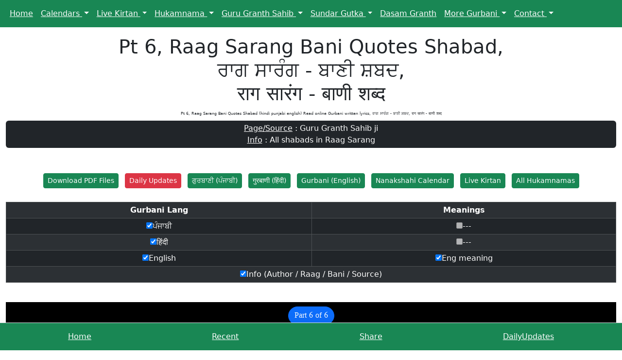

--- FILE ---
content_type: text/html; charset=UTF-8
request_url: https://www.dekho-ji.com/raag-sarang?p=6
body_size: 39616
content:
<!DOCTYPE html>
<html lang="en">
<head>
	<meta charset="utf-8">
	<meta name="viewport" content="width=device-width, initial-scale=1, shrink-to-fit=no">
	<meta name="google-site-verification" content="MSHFwMf6KbSnA1u0wTyRGR1_zlFfynha59Tcm3ZqMCw">
	<meta name="description" content="Pt 6, Raag Sarang Bani Quotes Shabad (hindi punjabi english) Read online Gurbani written lyrics, ਰਾਗ ਸਾਰੰਗ - ਬਾਣੀ ਸ਼ਬਦ, राग सारंग - बाणी शब्द">
	<title>Pt 6, Raag Sarang Bani Quotes Shabad (hindi punjabi english)</title>
	
	<link rel="preload" href="/AnmolUniBani.ttf" as="font" type="font/ttf" crossorigin="anonymous">
	
	<link rel="preload" href="https://cdn.jsdelivr.net/npm/bootstrap@5.3.3/dist/css/bootstrap.min.css" as="style" integrity="sha384-QWTKZyjpPEjISv5WaRU9OFeRpok6YctnYmDr5pNlyT2bRjXh0JMhjY6hW+ALEwIH" crossorigin="anonymous">
	<link href="https://cdn.jsdelivr.net/npm/bootstrap@5.3.3/dist/css/bootstrap.min.css" rel="stylesheet" integrity="sha384-QWTKZyjpPEjISv5WaRU9OFeRpok6YctnYmDr5pNlyT2bRjXh0JMhjY6hW+ALEwIH" crossorigin="anonymous">
	
	<link rel="preload" href="https://cdn.jsdelivr.net/npm/bootstrap@5.3.3/dist/js/bootstrap.bundle.min.js" as="script" integrity="sha384-YvpcrYf0tY3lHB60NNkmXc5s9fDVZLESaAA55NDzOxhy9GkcIdslK1eN7N6jIeHz" crossorigin="anonymous">
	<link rel="preload" href="/footer1.js?08092025" as="script" crossorigin="anonymous">
	<link rel="preload" href="/footer2.js?08092025" as="script" crossorigin="anonymous">

	<link rel="preload" href="https://fonts.googleapis.com/icon?family=Material+Icons" as="style" crossorigin="anonymous">
	<link href="https://fonts.googleapis.com/icon?family=Material+Icons" rel="stylesheet" crossorigin="anonymous">

	<style>
	@font-face { font-family: AnmolUni; src: url("/AnmolUniBani.ttf"); font-display:swap; }
	section {margin:1rem 0rem;}
	ins {text-decoration:none;margin:0;padding:0;}

	#navbar1 a { text-decoration:underline; }

	.cals tr:nth-of-type(3n+2), .cals tr:nth-of-type(3n+0) {font-size:1.3rem;}
	.calsfull tr:nth-of-type(even)  {font-size:1.3rem;}
	.l1cu li {margin:1rem 0rem;}
	.l1du li {margin:1rem 0rem;}
	.l1home a {display:block;margin:1rem 0rem;font-weight:bold;font-size:1.2rem;}
	.l1idx a {display:block;margin:1rem 0rem;font-size:1.4rem;font-family:AnmolUni;font-weight:bold;}
	.info1tbl td {font-size:1.2rem;font-family:AnmolUni;}
	.info1tbl {text-align:center;}
	#audio1ca {margin:0;padding:0;}
	#audio1ca span {font-size:200%;margin:0rem 0.2rem;padding:0.3rem;}
	#bani1txt {font-size:1.7rem;margin:0rem;padding:0.3rem;background-color:#000000;color:#eeeeee;text-align:center;font-family:AnmolUni;}
	#bani1txt p {margin:0rem;padding:0rem;}
	#bani1txt div {margin:0.3rem;padding:0rem;}
	#bani1txt .l0 {display:block;margin-bottom:2rem;}
	#bani1txt .l1 {font-size:100%;color:yellow;}
	#bani1txt .l2 {font-size:100%;color:yellow;}
	#bani1txt .l3 {font-size:80%;color:yellow;}
	#bani1txt .m1 {font-size:80%;color:white;}
	#bani1txt .m2 {font-size:80%;color:white;}
	#bani1txt .m3 {font-size:70%;color:white;}
	#bani1txt .i1 {font-size:50%;color:grey;}
	</style>
	
	<style id="style1"></style>
	
<!-- header scripts -->
<script>
try {
// redirect http to https
var url1=window.location.href;
if( url1.indexOf('http://')==0 && url1.indexOf('dekho-ji.com')>=0 ) window.location.href=url1.replace('http://','https://');
} catch(err) {};
</script>

<!-- Google tag (gtag.js) -->
<!--<script async src="https://www.googletagmanager.com/gtag/js?id=G-0GCF3G0CTB"></script>-->
<!--<script>window.dataLayer = window.dataLayer || []; function gtag(){dataLayer.push(arguments);} gtag('js', new Date()); gtag('config', 'G-0GCF3G0CTB');</script>-->

<!-- Google adsense -->
<!-- <script async src="https://pagead2.googlesyndication.com/pagead/js/adsbygoogle.js?client=ca-pub-2539399532703404" crossorigin="anonymous"></script> -->
	
</head>

<body>

<header id='header1'>
<!-- Navbar -->
<nav id="navbar1" class="navbar navbar-expand navbar-light bg-success mb-3">
  <div class="container-fluid">
    <!-- Navbar Links -->
    <ul class="navbar-nav d-flex flex-wrap">
      <li class="nav-item">
        <a class="nav-link active text-white" href="/">Home</a>
      </li>
      <li class="nav-item dropdown">
        <a class="nav-link dropdown-toggle text-white" href="#" id="navbarDropdown1" role="button" data-bs-toggle="dropdown" aria-expanded="false">
          Calendars
        </a>
        <ul class="dropdown-menu" aria-labelledby="navbarDropdown1">
	<li><a class="dropdown-item" href="/calendar?t=nanakshahi&p=0">Nanakshahi Calendar</a></li>
	<li><a class="dropdown-item" href="/calendar?t=sangrand">Sangrand Dates</a></li>
	<li><a class="dropdown-item" href="/calendar?t=gurpurab">Gurpurab Dates</a></li>
	<li><a class="dropdown-item" href="/calendar?t=puranmashi">Puranmashi Dates</a></li>
	<li><a class="dropdown-item" href="/calendar?t=masya">Masya Dates</a></li>
	<li><a class="dropdown-item" href="/calendar?t=panchami">Panchami Dates</a></li>
	<li><a class="dropdown-item" href="/calendar?t=dashmi">Dashmi Dates</a></li>
        </ul>
      </li>
      <li class="nav-item dropdown">
        <a class="nav-link dropdown-toggle text-white" href="#" id="navbarDropdown1a" role="button" data-bs-toggle="dropdown" aria-expanded="false">
          Live Kirtan
        </a>
        <ul class="dropdown-menu" aria-labelledby="navbarDropdown1a">
	<li><a class="dropdown-item" href="/live-kirtan">Sri Harimandir Sahib Amritsar</a></li>
	<li><a class="dropdown-item" href="/live-kirtan#mykdt">Kirtan Ragi Duty list</a></li>
        </ul>
      </li>
      <li class="nav-item dropdown">
        <a class="nav-link dropdown-toggle text-white" href="#" id="navbarDropdown1b" role="button" data-bs-toggle="dropdown" aria-expanded="false">
          Hukamnama
        </a>
        <ul class="dropdown-menu" aria-labelledby="navbarDropdown1b">
	<li><a class="dropdown-item" href="/hukamnama?t=today">Today Hukamnama</a></li>
	<li><a class="dropdown-item" href="/hukamnama?t=yesterday">Yesterday Hukamnama</a></li>
	<li><a class="dropdown-item" href="/#idx13">Sangrand Hukamnama</a></li>
	<li><a class="dropdown-item" rel="noreferrer nofollow noopener" href="https://sgpc.net/mukhwak-2024/">Old Hukamnama Archives</a></li>	
        </ul>
      </li>
      <li class="nav-item dropdown">
        <a class="nav-link dropdown-toggle text-white" href="#" id="navbarDropdown1c" role="button" data-bs-toggle="dropdown" aria-expanded="false">
          Guru Granth Sahib
        </a>
        <ul class="dropdown-menu" aria-labelledby="navbarDropdown1c">
	<li><a class="dropdown-item" href="/sggs-1">Read Ang/Page</a></li>
	<li><a class="dropdown-item" href="/gidx?t=sggsp">SGGS Index (Punjabi)</a></li>
	<li><a class="dropdown-item" href="/gidx?t=sggsh">SGGS Index (Hindi)</a></li>
	<li><a class="dropdown-item" href="/gidx?t=sggse">SGGS Index (English)</a></li>
        </ul>
      </li>
      <li class="nav-item dropdown">
        <a class="nav-link dropdown-toggle text-white" href="#" id="navbarDropdown1d" role="button" data-bs-toggle="dropdown" aria-expanded="false">
          Sundar Gutka
        </a>
        <ul class="dropdown-menu" aria-labelledby="navbarDropdown1d">
	<li><a class="dropdown-item" href="/gurbani-nitnem-punjabi">All Gurbani PUNJABI</a></li>
	<li><a class="dropdown-item" href="/gurbani-nitnem-hindi">All Gurbani HINDI</a></li>
	<li><a class="dropdown-item" href="/gurbani-nitnem-english">All Gurbani ENGLISH</a></li>
        </ul>
      </li>
      <li class="nav-item">
        <a class="nav-link text-white" href="/#idx20">Dasam Granth</a>
      </li>
      <li class="nav-item dropdown">
        <a class="nav-link dropdown-toggle text-white" href="#" id="navbarDropdown1e" role="button" data-bs-toggle="dropdown" aria-expanded="false">
          More Gurbani
        </a>
        <ul class="dropdown-menu" aria-labelledby="navbarDropdown1e">
	<li><a class="dropdown-item" href="/#idx21">6 Guru Sahib Banis</a></li>
	<li><a class="dropdown-item" href="/#idx22">Bhagat Banis</a></li>
	<li><a class="dropdown-item" href="/#idx23">Bhai Gurdas ji Banis</a></li>
	<li><a class="dropdown-item" href="/#idx24">Bhai Nand Lal ji Banis</a></li>
	<li><a class="dropdown-item" href="/#idx25">22 Vaars (SGGS)</a></li>
	<li><a class="dropdown-item" href="/#idx26">All Raags (SGGS)</a></li>
	<li><a class="dropdown-item" href="/gurbani-files">Gurbani Files</a></li>
	<li><a class="dropdown-item" href="/gidx?t=names&p=a">Sikh Names Gurbani</a></li>
        </ul>
      </li>
      <li class="nav-item dropdown">
        <a class="nav-link dropdown-toggle text-white" href="#" id="navbarDropdown3" role="button" data-bs-toggle="dropdown" aria-expanded="false">
          Contact
        </a>
        <ul class="dropdown-menu" aria-labelledby="navbarDropdown3">
	<li><a class="dropdown-item" href="/contact-us">Contact Us</a></li>
	<li><a class="dropdown-item" href="/signuppage">Daily Updates</a></li>
	<li><a class="dropdown-item" href="/numbers-hindi-punjabi-english">Numbers Counting</a></li>
	<li><a class="dropdown-item" href="/privacy">Privacy & Terms</a></li>
        </ul>
      </li>
    </ul>
  </div>
</nav>
</header>

	<div class="container-fluid">
<div class='mt-3 text-center'>
<h1 id='ins1'>Pt 6, Raag Sarang Bani Quotes Shabad,<br> ਰਾਗ ਸਾਰੰਗ - ਬਾਣੀ ਸ਼ਬਦ,<br> राग सारंग - बाणी शब्द</h1>
<div id='meta1' class='m-1 p-1' style='font-size:50%;'>Pt 6, Raag Sarang Bani Quotes Shabad (hindi punjabi english) Read online Gurbani written lyrics, ਰਾਗ ਸਾਰੰਗ - ਬਾਣੀ ਸ਼ਬਦ, राग सारंग - बाणी शब्द</div><br>
<br><div>
<a class="m-1 btn btn-sm btn-success" href="/gurbani-files">Download PDF Files</a> 
<a class="m-1 btn btn-sm btn-danger" href="/signuppage">Daily Updates</a> 
<a class="m-1 btn btn-sm btn-success" href="/gurbani-nitnem-punjabi">ਗੁਰਬਾਣੀ (ਪੰਜਾਬੀ)</a> 
<a class="m-1 btn btn-sm btn-success" href="/gurbani-nitnem-hindi">गुरबाणी (हिंदी)</a> 
<a class="m-1 btn btn-sm btn-success" href="/gurbani-nitnem-english">Gurbani (English)</a> 
<a class="m-1 btn btn-sm btn-success" href="/#idx10">Nanakshahi Calendar</a> 
<a class="m-1 btn btn-sm btn-success" href="/live-kirtan">Live Kirtan</a> 
<a class="m-1 btn btn-sm btn-success" href="/#idx13">All Hukamnamas</a> 
</div><br>
<table id='optstable1' class='table table-sm table-bordered table-dark table-striped'>
<tr class='bg-primary'><th>Gurbani Lang</th><th>Meanings</th></tr>
<tr><td id="optl1td"><input type="checkbox" id="optl1" name="optl1" onchange="options1(1,this.id)" checked><label for="optl1">ਪੰਜਾਬੀ</label></td>
<td id="optm1td"><input type="checkbox" id="optm1" name="optm1" onchange="options1(1,this.id)" disabled><label for="optm1">---</label></td></tr>
<tr><td id="optl2td"><input type="checkbox" id="optl2" name="optl2" onchange="options1(1,this.id)" checked><label for="optl2">हिंदी</label></td>
<td id="optm2td"><input type="checkbox" id="optm2" name="optm2" onchange="options1(1,this.id)" disabled><label for="optm2">---</label></td></tr>
<tr><td id="optl3td"><input type="checkbox" id="optl3" name="optl3" onchange="options1(1,this.id)" checked><label for="optl3">English</label></td>
<td id="optm3td"><input type="checkbox" id="optm3" name="optm3" onchange="options1(1,this.id)" checked ><label for="optm3">Eng meaning</label></td></tr>
<tr><td colspan=2 id="opti1td"><input type="checkbox" id="opti1" name="opti1" onchange="options1(1,this.id)" checked><label for="opti1">Info (Author / Raag / Bani / Source)</label></td></tr>
</table>
<br>
<section id='bani1txt'>
<div id='lid:sg:1246:53623' class='l0'>
<p lang='pa' class='l1'>ਛਤੀਹ ਅੰਮ੍ਰਿਤ ਪਰਕਾਰ ਕਰਹਿ ਬਹੁ ਮੈਲੁ ਵਧਾਈ ॥ </p>
<p lang='hi' class='l2'>छतीह अम्रित परकार करहि बहु मैलु वधाई ॥ </p>
<p class='l3'>Chhateeh ammmrit parakaar karahi bahu mailu vadhaaee || </p>
<p class='m3'>Eating the thirty-six delicacies, they become bloated with pollution. </p>
<p class='i1'>Guru Ramdas ji / Raag Sarang / Sarang ki vaar (M: 4) / Guru Granth Sahib ji - Ang 1246 (#53623)</p>
</div>
<div id='lid:sg:1246:53624' class='l0'>
<p lang='pa' class='l1'>ਨਾਨਕ ਜੋ ਦੇਵੈ ਤਿਸਹਿ ਨ ਜਾਣਨੑੀ ਮਨਮੁਖਿ ਦੁਖੁ ਪਾਈ ॥੨੩॥ </p>
<p lang='hi' class='l2'>नानक जो देवै तिसहि न जाणन्ही मनमुखि दुखु पाई ॥२३॥ </p>
<p class='l3'>Naanak jo devai tisahi na jaa(nn)anhee manamukhi dukhu paaee ||23|| </p>
<p class='m3'>O Nanak, the self-willed manmukh does not know the One who gives, and so he suffers in pain. ||23|| </p>
<p class='i1'>Guru Ramdas ji / Raag Sarang / Sarang ki vaar (M: 4) / Guru Granth Sahib ji - Ang 1246 (#53624)</p>
</div><hr>
<div id='lid:sg:1246:53625' class='l0'>
<p lang='pa' class='l1'>ਸਲੋਕ ਮਃ ੩ ॥ <br></p>
<p lang='hi' class='l2'>सलोक मः ३ ॥ <br></p>
<p class='l3'>Salok M: 3 || <br></p>
<p class='m3'>Shalok, Third Mehl: </p>
<p class='i1'>Guru Amardas ji / Raag Sarang / Sarang ki vaar (M: 4) / Guru Granth Sahib ji - Ang 1246 (#53625)</p>
</div>
<div id='lid:sg:1246:53626' class='l0'>
<p lang='pa' class='l1'>ਪੜ੍ਹ੍ਹਿ ਪੜ੍ਹ੍ਹਿ ਪੰਡਿਤ ਮੋੁਨੀ ਥਕੇ ਦੇਸੰਤਰ ਭਵਿ ਥਕੇ ਭੇਖਧਾਰੀ ॥ </p>
<p lang='hi' class='l2'>पड़्हि पड़्हि पंडित मोनी थके देसंतर भवि थके भेखधारी ॥ </p>
<p class='l3'>Pa(rr)hi pa(rr)hi panddit maonee thake desanttar bhavi thake bhekhadhaaree || </p>
<p class='m3'>The Pandits, the religious scholars and the silent sages read and recite until they get tired. They wander through foreign lands in their religious robes, until they are exhausted. </p>
<p class='i1'>Guru Amardas ji / Raag Sarang / Sarang ki vaar (M: 4) / Guru Granth Sahib ji - Ang 1246 (#53626)</p>
</div>
<div id='lid:sg:1246:53627' class='l0'>
<p lang='pa' class='l1'>ਦੂਜੈ ਭਾਇ ਨਾਉ ਕਦੇ ਨ ਪਾਇਨਿ ਦੁਖੁ ਲਾਗਾ ਅਤਿ ਭਾਰੀ ॥ </p>
<p lang='hi' class='l2'>दूजै भाइ नाउ कदे न पाइनि दुखु लागा अति भारी ॥ </p>
<p class='l3'>Doojai bhaai naau kade na paaini dukhu laagaa ati bhaaree || </p>
<p class='m3'>In love with duality, they never receive the Name. Held in the grasp of pain, they suffer terribly. </p>
<p class='i1'>Guru Amardas ji / Raag Sarang / Sarang ki vaar (M: 4) / Guru Granth Sahib ji - Ang 1246 (#53627)</p>
</div>
<div id='lid:sg:1246:53628' class='l0'>
<p lang='pa' class='l1'>ਮੂਰਖ ਅੰਧੇ ਤ੍ਰੈ ਗੁਣ ਸੇਵਹਿ ਮਾਇਆ ਕੈ ਬਿਉਹਾਰੀ ॥ </p>
<p lang='hi' class='l2'>मूरख अंधे त्रै गुण सेवहि माइआ कै बिउहारी ॥ </p>
<p class='l3'>Moorakh anddhe trai gu(nn) sevahi maaiaa kai biuhaaree || </p>
<p class='m3'>The blind fools serve the three gunas, the three dispositions; they deal only with Maya. </p>
<p class='i1'>Guru Amardas ji / Raag Sarang / Sarang ki vaar (M: 4) / Guru Granth Sahib ji - Ang 1246 (#53628)</p>
</div>
<div id='lid:sg:1246:53629' class='l0'>
<p lang='pa' class='l1'>ਅੰਦਰਿ ਕਪਟੁ ਉਦਰੁ ਭਰਣ ਕੈ ਤਾਈ ਪਾਠ ਪੜਹਿ ਗਾਵਾਰੀ ॥ </p>
<p lang='hi' class='l2'>अंदरि कपटु उदरु भरण कै ताई पाठ पड़हि गावारी ॥ </p>
<p class='l3'>Anddari kapatu udaru bhara(nn) kai taaee paath pa(rr)ahi gaavaaree || </p>
<p class='m3'>With deception in their hearts, the fools read sacred texts to fill their bellies. </p>
<p class='i1'>Guru Amardas ji / Raag Sarang / Sarang ki vaar (M: 4) / Guru Granth Sahib ji - Ang 1246 (#53629)</p>
</div>
<div id='lid:sg:1246:53630' class='l0'>
<p lang='pa' class='l1'>ਸਤਿਗੁਰੁ ਸੇਵੇ ਸੋ ਸੁਖੁ ਪਾਏ ਜਿਨ ਹਉਮੈ ਵਿਚਹੁ ਮਾਰੀ ॥ </p>
<p lang='hi' class='l2'>सतिगुरु सेवे सो सुखु पाए जिन हउमै विचहु मारी ॥ </p>
<p class='l3'>Satiguru seve so sukhu paae jin haumai vichahu maaree || </p>
<p class='m3'>One who serves the True Guru finds peace; he eradicates egotism from within. </p>
<p class='i1'>Guru Amardas ji / Raag Sarang / Sarang ki vaar (M: 4) / Guru Granth Sahib ji - Ang 1246 (#53630)</p>
</div>
<div id='lid:sg:1246:53631' class='l0'>
<p lang='pa' class='l1'>ਨਾਨਕ ਪੜਣਾ ਗੁਨਣਾ ਇਕੁ ਨਾਉ ਹੈ ਬੂਝੈ ਕੋ ਬੀਚਾਰੀ ॥੧॥ </p>
<p lang='hi' class='l2'>नानक पड़णा गुनणा इकु नाउ है बूझै को बीचारी ॥१॥ </p>
<p class='l3'>Naanak pa(rr)a(nn)aa guna(nn)aa iku naau hai boojhai ko beechaaree ||1|| </p>
<p class='m3'>O Nanak, there is One Name to chant and dwell on; how rare are those who reflect on this and understand. ||1|| </p>
<p class='i1'>Guru Amardas ji / Raag Sarang / Sarang ki vaar (M: 4) / Guru Granth Sahib ji - Ang 1246 (#53631)</p>
</div><hr>
<div id='lid:sg:1246:53632' class='l0'>
<p lang='pa' class='l1'>ਮਃ ੩ ॥ <br></p>
<p lang='hi' class='l2'>मः ३ ॥ <br></p>
<p class='l3'>M:h 3 || <br></p>
<p class='m3'>Third Mehl: </p>
<p class='i1'>Guru Amardas ji / Raag Sarang / Sarang ki vaar (M: 4) / Guru Granth Sahib ji - Ang 1246 (#53632)</p>
</div>
<div id='lid:sg:1246:53633' class='l0'>
<p lang='pa' class='l1'>ਨਾਂਗੇ ਆਵਣਾ ਨਾਂਗੇ ਜਾਣਾ ਹਰਿ ਹੁਕਮੁ ਪਾਇਆ ਕਿਆ ਕੀਜੈ ॥ </p>
<p lang='hi' class='l2'>नांगे आवणा नांगे जाणा हरि हुकमु पाइआ किआ कीजै ॥ </p>
<p class='l3'>Naange aava(nn)aa naange jaa(nn)aa hari hukamu paaiaa kiaa keejai || </p>
<p class='m3'>Naked we come, and naked we go. This is by the Lord's Command; what else can we do? </p>
<p class='i1'>Guru Amardas ji / Raag Sarang / Sarang ki vaar (M: 4) / Guru Granth Sahib ji - Ang 1246 (#53633)</p>
</div>
<div id='lid:sg:1246:53634' class='l0'>
<p lang='pa' class='l1'>ਜਿਸ ਕੀ ਵਸਤੁ ਸੋਈ ਲੈ ਜਾਇਗਾ ਰੋਸੁ ਕਿਸੈ ਸਿਉ ਕੀਜੈ ॥ </p>
<p lang='hi' class='l2'>जिस की वसतु सोई लै जाइगा रोसु किसै सिउ कीजै ॥ </p>
<p class='l3'>Jis kee vasatu soee lai jaaigaa rosu kisai siu keejai || </p>
<p class='m3'>The object belongs to Him; He shall take it away; with whom should one be angry. </p>
<p class='i1'>Guru Amardas ji / Raag Sarang / Sarang ki vaar (M: 4) / Guru Granth Sahib ji - Ang 1246 (#53634)</p>
</div>
<div id='lid:sg:1246:53635' class='l0'>
<p lang='pa' class='l1'>ਗੁਰਮੁਖਿ ਹੋਵੈ ਸੁ ਭਾਣਾ ਮੰਨੇ ਸਹਜੇ ਹਰਿ ਰਸੁ ਪੀਜੈ ॥ </p>
<p lang='hi' class='l2'>गुरमुखि होवै सु भाणा मंने सहजे हरि रसु पीजै ॥ </p>
<p class='l3'>Guramukhi hovai su bhaa(nn)aa manne sahaje hari rasu peejai || </p>
<p class='m3'>One who becomes Gurmukh accepts God's Will; he intuitively drinks in the Lord's sublime essence. </p>
<p class='i1'>Guru Amardas ji / Raag Sarang / Sarang ki vaar (M: 4) / Guru Granth Sahib ji - Ang 1246 (#53635)</p>
</div>
<div id='lid:sg:1246:53636' class='l0'>
<p lang='pa' class='l1'>ਨਾਨਕ ਸੁਖਦਾਤਾ ਸਦਾ ਸਲਾਹਿਹੁ ਰਸਨਾ ਰਾਮੁ ਰਵੀਜੈ ॥੨॥ </p>
<p lang='hi' class='l2'>नानक सुखदाता सदा सलाहिहु रसना रामु रवीजै ॥२॥ </p>
<p class='l3'>Naanak sukhadaataa sadaa salaahihu rasanaa raamu raveejai ||2|| </p>
<p class='m3'>O Nanak, praise the Giver of peace forever; with your tongue, savor the Lord. ||2|| </p>
<p class='i1'>Guru Amardas ji / Raag Sarang / Sarang ki vaar (M: 4) / Guru Granth Sahib ji - Ang 1246 (#53636)</p>
</div><hr>
<div id='lid:sg:1247:53637' class='l0'>
<p lang='pa' class='l1'>ਪਉੜੀ ॥ <br></p>
<p lang='hi' class='l2'>पउड़ी ॥ <br></p>
<p class='l3'>Pau(rr)ee || <br></p>
<p class='m3'>Pauree: </p>
<p class='i1'>Guru Ramdas ji / Raag Sarang / Sarang ki vaar (M: 4) / Guru Granth Sahib ji - Ang 1247 (#53637)</p>
</div>
<div id='lid:sg:1247:53638' class='l0'>
<p lang='pa' class='l1'>ਗੜ੍ਹ੍ਹਿ ਕਾਇਆ ਸੀਗਾਰ ਬਹੁ ਭਾਂਤਿ ਬਣਾਈ ॥ </p>
<p lang='hi' class='l2'>गड़्हि काइआ सीगार बहु भांति बणाई ॥ </p>
<p class='l3'>Ga(rr)hi kaaiaa seegaar bahu bhaanti ba(nn)aaee || </p>
<p class='m3'>The fortress of the body has been decorated and adorned in so many ways. </p>
<p class='i1'>Guru Ramdas ji / Raag Sarang / Sarang ki vaar (M: 4) / Guru Granth Sahib ji - Ang 1247 (#53638)</p>
</div>
<div id='lid:sg:1247:53639' class='l0'>
<p lang='pa' class='l1'>ਰੰਗ ਪਰੰਗ ਕਤੀਫਿਆ ਪਹਿਰਹਿ ਧਰ ਮਾਈ ॥ </p>
<p lang='hi' class='l2'>रंग परंग कतीफिआ पहिरहि धर माई ॥ </p>
<p class='l3'>Rangg parangg kateephiaa pahirahi dhar maaee || </p>
<p class='m3'>The wealthy wear beautiful silk robes of various colors. </p>
<p class='i1'>Guru Ramdas ji / Raag Sarang / Sarang ki vaar (M: 4) / Guru Granth Sahib ji - Ang 1247 (#53639)</p>
</div>
<div id='lid:sg:1247:53640' class='l0'>
<p lang='pa' class='l1'>ਲਾਲ ਸੁਪੇਦ ਦੁਲੀਚਿਆ ਬਹੁ ਸਭਾ ਬਣਾਈ ॥ </p>
<p lang='hi' class='l2'>लाल सुपेद दुलीचिआ बहु सभा बणाई ॥ </p>
<p class='l3'>Laal suped duleechiaa bahu sabhaa ba(nn)aaee || </p>
<p class='m3'>They hold elegant and beautiful courts, on red and white carpets. </p>
<p class='i1'>Guru Ramdas ji / Raag Sarang / Sarang ki vaar (M: 4) / Guru Granth Sahib ji - Ang 1247 (#53640)</p>
</div>
<div id='lid:sg:1247:53641' class='l0'>
<p lang='pa' class='l1'>ਦੁਖੁ ਖਾਣਾ ਦੁਖੁ ਭੋਗਣਾ ਗਰਬੈ ਗਰਬਾਈ ॥ </p>
<p lang='hi' class='l2'>दुखु खाणा दुखु भोगणा गरबै गरबाई ॥ </p>
<p class='l3'>Dukhu khaa(nn)aa dukhu bhoga(nn)aa garabai garabaaee || </p>
<p class='m3'>But they eat in pain, and in pain they seek pleasure; they are very proud of their pride. </p>
<p class='i1'>Guru Ramdas ji / Raag Sarang / Sarang ki vaar (M: 4) / Guru Granth Sahib ji - Ang 1247 (#53641)</p>
</div>
<div id='lid:sg:1247:53642' class='l0'>
<p lang='pa' class='l1'>ਨਾਨਕ ਨਾਮੁ ਨ ਚੇਤਿਓ ਅੰਤਿ ਲਏ ਛਡਾਈ ॥੨੪॥ </p>
<p lang='hi' class='l2'>नानक नामु न चेतिओ अंति लए छडाई ॥२४॥ </p>
<p class='l3'>Naanak naamu na chetio antti lae chhadaaee ||24|| </p>
<p class='m3'>O Nanak, the mortal does not even think of the Name, which shall deliver him in the end. ||24|| </p>
<p class='i1'>Guru Ramdas ji / Raag Sarang / Sarang ki vaar (M: 4) / Guru Granth Sahib ji - Ang 1247 (#53642)</p>
</div><hr>
<div id='lid:sg:1247:53643' class='l0'>
<p lang='pa' class='l1'>ਸਲੋਕ ਮਃ ੩ ॥ <br></p>
<p lang='hi' class='l2'>सलोक मः ३ ॥ <br></p>
<p class='l3'>Salok M: 3 || <br></p>
<p class='m3'>Shalok, Third Mehl: </p>
<p class='i1'>Guru Amardas ji / Raag Sarang / Sarang ki vaar (M: 4) / Guru Granth Sahib ji - Ang 1247 (#53643)</p>
</div>
<div id='lid:sg:1247:53644' class='l0'>
<p lang='pa' class='l1'>ਸਹਜੇ ਸੁਖਿ ਸੁਤੀ ਸਬਦਿ ਸਮਾਇ ॥ </p>
<p lang='hi' class='l2'>सहजे सुखि सुती सबदि समाइ ॥ </p>
<p class='l3'>Sahaje sukhi sutee sabadi samaai || </p>
<p class='m3'>She sleeps in intuitive peace and poise, absorbed in the Word of the Shabad. </p>
<p class='i1'>Guru Amardas ji / Raag Sarang / Sarang ki vaar (M: 4) / Guru Granth Sahib ji - Ang 1247 (#53644)</p>
</div>
<div id='lid:sg:1247:53645' class='l0'>
<p lang='pa' class='l1'>ਆਪੇ ਪ੍ਰਭਿ ਮੇਲਿ ਲਈ ਗਲਿ ਲਾਇ ॥ </p>
<p lang='hi' class='l2'>आपे प्रभि मेलि लई गलि लाइ ॥ </p>
<p class='l3'>Aape prbhi meli laee gali laai || </p>
<p class='m3'>God hugs her close in His Embrace, and merges her into Himself. </p>
<p class='i1'>Guru Amardas ji / Raag Sarang / Sarang ki vaar (M: 4) / Guru Granth Sahib ji - Ang 1247 (#53645)</p>
</div>
<div id='lid:sg:1247:53646' class='l0'>
<p lang='pa' class='l1'>ਦੁਬਿਧਾ ਚੂਕੀ ਸਹਜਿ ਸੁਭਾਇ ॥ </p>
<p lang='hi' class='l2'>दुबिधा चूकी सहजि सुभाइ ॥ </p>
<p class='l3'>Dubidhaa chookee sahaji subhaai || </p>
<p class='m3'>Duality is eradicated with intuitive ease. </p>
<p class='i1'>Guru Amardas ji / Raag Sarang / Sarang ki vaar (M: 4) / Guru Granth Sahib ji - Ang 1247 (#53646)</p>
</div>
<div id='lid:sg:1247:53647' class='l0'>
<p lang='pa' class='l1'>ਅੰਤਰਿ ਨਾਮੁ ਵਸਿਆ ਮਨਿ ਆਇ ॥ </p>
<p lang='hi' class='l2'>अंतरि नामु वसिआ मनि आइ ॥ </p>
<p class='l3'>Anttari naamu vasiaa mani aai || </p>
<p class='m3'>The Naam comes to abide in her mind. </p>
<p class='i1'>Guru Amardas ji / Raag Sarang / Sarang ki vaar (M: 4) / Guru Granth Sahib ji - Ang 1247 (#53647)</p>
</div>
<div id='lid:sg:1247:53648' class='l0'>
<p lang='pa' class='l1'>ਸੇ ਕੰਠਿ ਲਾਏ ਜਿ ਭੰਨਿ ਘੜਾਇ ॥ </p>
<p lang='hi' class='l2'>से कंठि लाए जि भंनि घड़ाइ ॥ </p>
<p class='l3'>Se kantthi laae ji bhanni gha(rr)aai || </p>
<p class='m3'>He hugs close in His Embrace those who shatter and reform their beings. </p>
<p class='i1'>Guru Amardas ji / Raag Sarang / Sarang ki vaar (M: 4) / Guru Granth Sahib ji - Ang 1247 (#53648)</p>
</div>
<div id='lid:sg:1247:53649' class='l0'>
<p lang='pa' class='l1'>ਨਾਨਕ ਜੋ ਧੁਰਿ ਮਿਲੇ ਸੇ ਹੁਣਿ ਆਣਿ ਮਿਲਾਇ ॥੧॥ </p>
<p lang='hi' class='l2'>नानक जो धुरि मिले से हुणि आणि मिलाइ ॥१॥ </p>
<p class='l3'>Naanak jo dhuri mile se hu(nn)i aa(nn)i milaai ||1|| </p>
<p class='m3'>O Nanak, those who are predestined to meet Him, come and meet Him now. ||1|| </p>
<p class='i1'>Guru Amardas ji / Raag Sarang / Sarang ki vaar (M: 4) / Guru Granth Sahib ji - Ang 1247 (#53649)</p>
</div><hr>
<div id='lid:sg:1247:53650' class='l0'>
<p lang='pa' class='l1'>ਮਃ ੩ ॥ <br></p>
<p lang='hi' class='l2'>मः ३ ॥ <br></p>
<p class='l3'>M:h 3 || <br></p>
<p class='m3'>Third Mehl: </p>
<p class='i1'>Guru Amardas ji / Raag Sarang / Sarang ki vaar (M: 4) / Guru Granth Sahib ji - Ang 1247 (#53650)</p>
</div>
<div id='lid:sg:1247:53651' class='l0'>
<p lang='pa' class='l1'>ਜਿਨੑੀ ਨਾਮੁ ਵਿਸਾਰਿਆ ਕਿਆ ਜਪੁ ਜਾਪਹਿ ਹੋਰਿ ॥ </p>
<p lang='hi' class='l2'>जिन्ही नामु विसारिआ किआ जपु जापहि होरि ॥ </p>
<p class='l3'>Jinhee naamu visaariaa kiaa japu jaapahi hori || </p>
<p class='m3'>Those who forget the Naam, the Name of the Lord - so what if they chant other chants? </p>
<p class='i1'>Guru Amardas ji / Raag Sarang / Sarang ki vaar (M: 4) / Guru Granth Sahib ji - Ang 1247 (#53651)</p>
</div>
<div id='lid:sg:1247:53652' class='l0'>
<p lang='pa' class='l1'>ਬਿਸਟਾ ਅੰਦਰਿ ਕੀਟ ਸੇ ਮੁਠੇ ਧੰਧੈ ਚੋਰਿ ॥ </p>
<p lang='hi' class='l2'>बिसटा अंदरि कीट से मुठे धंधै चोरि ॥ </p>
<p class='l3'>Bisataa anddari keet se muthe dhanddhai chori || </p>
<p class='m3'>They are maggots in manure, plundered by the thief of worldly entanglements. </p>
<p class='i1'>Guru Amardas ji / Raag Sarang / Sarang ki vaar (M: 4) / Guru Granth Sahib ji - Ang 1247 (#53652)</p>
</div>
<div id='lid:sg:1247:53653' class='l0'>
<p lang='pa' class='l1'>ਨਾਨਕ ਨਾਮੁ ਨ ਵੀਸਰੈ ਝੂਠੇ ਲਾਲਚ ਹੋਰਿ ॥੨॥ </p>
<p lang='hi' class='l2'>नानक नामु न वीसरै झूठे लालच होरि ॥२॥ </p>
<p class='l3'>Naanak naamu na veesarai jhoothe laalach hori ||2|| </p>
<p class='m3'>O Nanak, never forget the Naam; greed for anything else is false. ||2|| </p>
<p class='i1'>Guru Amardas ji / Raag Sarang / Sarang ki vaar (M: 4) / Guru Granth Sahib ji - Ang 1247 (#53653)</p>
</div><hr>
<div id='lid:sg:1247:53654' class='l0'>
<p lang='pa' class='l1'>ਪਉੜੀ ॥ <br></p>
<p lang='hi' class='l2'>पउड़ी ॥ <br></p>
<p class='l3'>Pau(rr)ee || <br></p>
<p class='m3'>Pauree: </p>
<p class='i1'>Guru Ramdas ji / Raag Sarang / Sarang ki vaar (M: 4) / Guru Granth Sahib ji - Ang 1247 (#53654)</p>
</div>
<div id='lid:sg:1247:53655' class='l0'>
<p lang='pa' class='l1'>ਨਾਮੁ ਸਲਾਹਨਿ ਨਾਮੁ ਮੰਨਿ ਅਸਥਿਰੁ ਜਗਿ ਸੋਈ ॥ </p>
<p lang='hi' class='l2'>नामु सलाहनि नामु मंनि असथिरु जगि सोई ॥ </p>
<p class='l3'>Naamu salaahani naamu manni asathiru jagi soee || </p>
<p class='m3'>Those who praise the Naam, and believe in the Naam, are eternally stable in this world. </p>
<p class='i1'>Guru Ramdas ji / Raag Sarang / Sarang ki vaar (M: 4) / Guru Granth Sahib ji - Ang 1247 (#53655)</p>
</div>
<div id='lid:sg:1247:53656' class='l0'>
<p lang='pa' class='l1'>ਹਿਰਦੈ ਹਰਿ ਹਰਿ ਚਿਤਵੈ ਦੂਜਾ ਨਹੀ ਕੋਈ ॥ </p>
<p lang='hi' class='l2'>हिरदै हरि हरि चितवै दूजा नही कोई ॥ </p>
<p class='l3'>Hiradai hari hari chitavai doojaa nahee koee || </p>
<p class='m3'>Within their hearts, they dwell on the Lord, and nothing else at all. </p>
<p class='i1'>Guru Ramdas ji / Raag Sarang / Sarang ki vaar (M: 4) / Guru Granth Sahib ji - Ang 1247 (#53656)</p>
</div>
<div id='lid:sg:1247:53657' class='l0'>
<p lang='pa' class='l1'>ਰੋਮਿ ਰੋਮਿ ਹਰਿ ਉਚਰੈ ਖਿਨੁ ਖਿਨੁ ਹਰਿ ਸੋਈ ॥ </p>
<p lang='hi' class='l2'>रोमि रोमि हरि उचरै खिनु खिनु हरि सोई ॥ </p>
<p class='l3'>Romi romi hari ucharai khinu khinu hari soee || </p>
<p class='m3'>With each and every hair, they chant the Lord's Name, each and every instant, the Lord. </p>
<p class='i1'>Guru Ramdas ji / Raag Sarang / Sarang ki vaar (M: 4) / Guru Granth Sahib ji - Ang 1247 (#53657)</p>
</div>
<div id='lid:sg:1247:53658' class='l0'>
<p lang='pa' class='l1'>ਗੁਰਮੁਖਿ ਜਨਮੁ ਸਕਾਰਥਾ ਨਿਰਮਲੁ ਮਲੁ ਖੋਈ ॥ </p>
<p lang='hi' class='l2'>गुरमुखि जनमु सकारथा निरमलु मलु खोई ॥ </p>
<p class='l3'>Guramukhi janamu sakaarathaa niramalu malu khoee || </p>
<p class='m3'>The birth of the Gurmukh is fruitful and certified; pure and unstained, his filth is washed away. </p>
<p class='i1'>Guru Ramdas ji / Raag Sarang / Sarang ki vaar (M: 4) / Guru Granth Sahib ji - Ang 1247 (#53658)</p>
</div>
<div id='lid:sg:1247:53659' class='l0'>
<p lang='pa' class='l1'>ਨਾਨਕ ਜੀਵਦਾ ਪੁਰਖੁ ਧਿਆਇਆ ਅਮਰਾ ਪਦੁ ਹੋਈ ॥੨੫॥ </p>
<p lang='hi' class='l2'>नानक जीवदा पुरखु धिआइआ अमरा पदु होई ॥२५॥ </p>
<p class='l3'>Naanak jeevadaa purakhu dhiaaiaa amaraa padu hoee ||25|| </p>
<p class='m3'>O Nanak, meditating on the Lord of eternal life, the status of immortality is obtained. ||25|| </p>
<p class='i1'>Guru Ramdas ji / Raag Sarang / Sarang ki vaar (M: 4) / Guru Granth Sahib ji - Ang 1247 (#53659)</p>
</div><hr>
<div id='lid:sg:1247:53660' class='l0'>
<p lang='pa' class='l1'>ਸਲੋਕੁ ਮਃ ੩ ॥ <br></p>
<p lang='hi' class='l2'>सलोकु मः ३ ॥ <br></p>
<p class='l3'>Saloku M: 3 || <br></p>
<p class='m3'>Shalok, Third Mehl: </p>
<p class='i1'>Guru Amardas ji / Raag Sarang / Sarang ki vaar (M: 4) / Guru Granth Sahib ji - Ang 1247 (#53660)</p>
</div>
<div id='lid:sg:1247:53661' class='l0'>
<p lang='pa' class='l1'>ਜਿਨੀ ਨਾਮੁ ਵਿਸਾਰਿਆ ਬਹੁ ਕਰਮ ਕਮਾਵਹਿ ਹੋਰਿ ॥ </p>
<p lang='hi' class='l2'>जिनी नामु विसारिआ बहु करम कमावहि होरि ॥ </p>
<p class='l3'>Jinee naamu visaariaa bahu karam kamaavahi hori || </p>
<p class='m3'>Those who forget the Naam and do other things, </p>
<p class='i1'>Guru Amardas ji / Raag Sarang / Sarang ki vaar (M: 4) / Guru Granth Sahib ji - Ang 1247 (#53661)</p>
</div>
<div id='lid:sg:1247:53662' class='l0'>
<p lang='pa' class='l1'>ਨਾਨਕ ਜਮ ਪੁਰਿ ਬਧੇ ਮਾਰੀਅਹਿ ਜਿਉ ਸੰਨੑੀ ਉਪਰਿ ਚੋਰ ॥੧॥ </p>
<p lang='hi' class='l2'>नानक जम पुरि बधे मारीअहि जिउ संन्ही उपरि चोर ॥१॥ </p>
<p class='l3'>Naanak jam puri badhe maareeahi jiu sannhee upari chor ||1|| </p>
<p class='m3'>O Nanak, will be bound and gagged and beaten in the City of Death, like the thief caught red-handed. ||1|| </p>
<p class='i1'>Guru Amardas ji / Raag Sarang / Sarang ki vaar (M: 4) / Guru Granth Sahib ji - Ang 1247 (#53662)</p>
</div><hr>
<div id='lid:sg:1247:53663' class='l0'>
<p lang='pa' class='l1'>ਮਃ ੫ ॥ <br></p>
<p lang='hi' class='l2'>मः ५ ॥ <br></p>
<p class='l3'>M:h 5 || <br></p>
<p class='m3'>Fifth Mehl: </p>
<p class='i1'>Guru Arjan Dev ji / Raag Sarang / Sarang ki vaar (M: 4) / Guru Granth Sahib ji - Ang 1247 (#53663)</p>
</div>
<div id='lid:sg:1247:53664' class='l0'>
<p lang='pa' class='l1'>ਧਰਤਿ ਸੁਹਾਵੜੀ ਆਕਾਸੁ ਸੁਹੰਦਾ ਜਪੰਦਿਆ ਹਰਿ ਨਾਉ ॥ </p>
<p lang='hi' class='l2'>धरति सुहावड़ी आकासु सुहंदा जपंदिआ हरि नाउ ॥ </p>
<p class='l3'>Dharati suhaava(rr)ee aakaasu suhanddaa japanddiaa hari naau || </p>
<p class='m3'>The earth is beauteous, and the sky is lovely, chanting the Name of the Lord. </p>
<p class='i1'>Guru Arjan Dev ji / Raag Sarang / Sarang ki vaar (M: 4) / Guru Granth Sahib ji - Ang 1247 (#53664)</p>
</div>
<div id='lid:sg:1247:53665' class='l0'>
<p lang='pa' class='l1'>ਨਾਨਕ ਨਾਮ ਵਿਹੂਣਿਆ ਤਿਨੑ ਤਨ ਖਾਵਹਿ ਕਾਉ ॥੨॥ </p>
<p lang='hi' class='l2'>नानक नाम विहूणिआ तिन्ह तन खावहि काउ ॥२॥ </p>
<p class='l3'>Naanak naam vihoo(nn)iaa tinh tan khaavahi kaau ||2|| </p>
<p class='m3'>O Nanak, those who lack the Naam - their carcasses are eaten by the crows. ||2|| </p>
<p class='i1'>Guru Arjan Dev ji / Raag Sarang / Sarang ki vaar (M: 4) / Guru Granth Sahib ji - Ang 1247 (#53665)</p>
</div><hr>
<div id='lid:sg:1247:53666' class='l0'>
<p lang='pa' class='l1'>ਪਉੜੀ ॥ <br></p>
<p lang='hi' class='l2'>पउड़ी ॥ <br></p>
<p class='l3'>Pau(rr)ee || <br></p>
<p class='m3'>Pauree: </p>
<p class='i1'>Guru Ramdas ji / Raag Sarang / Sarang ki vaar (M: 4) / Guru Granth Sahib ji - Ang 1247 (#53666)</p>
</div>
<div id='lid:sg:1247:53667' class='l0'>
<p lang='pa' class='l1'>ਨਾਮੁ ਸਲਾਹਨਿ ਭਾਉ ਕਰਿ ਨਿਜ ਮਹਲੀ ਵਾਸਾ ॥ </p>
<p lang='hi' class='l2'>नामु सलाहनि भाउ करि निज महली वासा ॥ </p>
<p class='l3'>Naamu salaahani bhaau kari nij mahalee vaasaa || </p>
<p class='m3'>Those who lovingly praise the Naam, and dwell in the mansion of the self deep within, </p>
<p class='i1'>Guru Ramdas ji / Raag Sarang / Sarang ki vaar (M: 4) / Guru Granth Sahib ji - Ang 1247 (#53667)</p>
</div>
<div id='lid:sg:1247:53668' class='l0'>
<p lang='pa' class='l1'>ਓਇ ਬਾਹੁੜਿ ਜੋਨਿ ਨ ਆਵਨੀ ਫਿਰਿ ਹੋਹਿ ਨ ਬਿਨਾਸਾ ॥ </p>
<p lang='hi' class='l2'>ओइ बाहुड़ि जोनि न आवनी फिरि होहि न बिनासा ॥ </p>
<p class='l3'>Oi baahu(rr)i joni na aavanee phiri hohi na binaasaa || </p>
<p class='m3'>Do not enter into reincarnation ever again; they shall never be destroyed. </p>
<p class='i1'>Guru Ramdas ji / Raag Sarang / Sarang ki vaar (M: 4) / Guru Granth Sahib ji - Ang 1247 (#53668)</p>
</div>
<div id='lid:sg:1247:53669' class='l0'>
<p lang='pa' class='l1'>ਹਰਿ ਸੇਤੀ ਰੰਗਿ ਰਵਿ ਰਹੇ ਸਭ ਸਾਸ ਗਿਰਾਸਾ ॥ </p>
<p lang='hi' class='l2'>हरि सेती रंगि रवि रहे सभ सास गिरासा ॥ </p>
<p class='l3'>Hari setee ranggi ravi rahe sabh saas giraasaa || </p>
<p class='m3'>They remain immersed and absorbed in the love of the Lord, with every breath and morsel of food. </p>
<p class='i1'>Guru Ramdas ji / Raag Sarang / Sarang ki vaar (M: 4) / Guru Granth Sahib ji - Ang 1247 (#53669)</p>
</div>
<div id='lid:sg:1247:53670' class='l0'>
<p lang='pa' class='l1'>ਹਰਿ ਕਾ ਰੰਗੁ ਕਦੇ ਨ ਉਤਰੈ ਗੁਰਮੁਖਿ ਪਰਗਾਸਾ ॥ </p>
<p lang='hi' class='l2'>हरि का रंगु कदे न उतरै गुरमुखि परगासा ॥ </p>
<p class='l3'>Hari kaa ranggu kade na utarai guramukhi paragaasaa || </p>
<p class='m3'>The color of the Lord's Love never fades away; the Gurmukhs are enlightened. </p>
<p class='i1'>Guru Ramdas ji / Raag Sarang / Sarang ki vaar (M: 4) / Guru Granth Sahib ji - Ang 1247 (#53670)</p>
</div>
<div id='lid:sg:1247:53671' class='l0'>
<p lang='pa' class='l1'>ਓਇ ਕਿਰਪਾ ਕਰਿ ਕੈ ਮੇਲਿਅਨੁ ਨਾਨਕ ਹਰਿ ਪਾਸਾ ॥੨੬॥ </p>
<p lang='hi' class='l2'>ओइ किरपा करि कै मेलिअनु नानक हरि पासा ॥२६॥ </p>
<p class='l3'>Oi kirapaa kari kai melianu naanak hari paasaa ||26|| </p>
<p class='m3'>Granting His Grace, He unites them with Himself; O Nanak, the Lord keeps them by His side. ||26|| </p>
<p class='i1'>Guru Ramdas ji / Raag Sarang / Sarang ki vaar (M: 4) / Guru Granth Sahib ji - Ang 1247 (#53671)</p>
</div><hr>
<div id='lid:sg:1247:53672' class='l0'>
<p lang='pa' class='l1'>ਸਲੋਕ ਮਃ ੩ ॥ <br></p>
<p lang='hi' class='l2'>सलोक मः ३ ॥ <br></p>
<p class='l3'>Salok M: 3 || <br></p>
<p class='m3'>Shalok, Third Mehl: </p>
<p class='i1'>Guru Amardas ji / Raag Sarang / Sarang ki vaar (M: 4) / Guru Granth Sahib ji - Ang 1247 (#53672)</p>
</div>
<div id='lid:sg:1247:53673' class='l0'>
<p lang='pa' class='l1'>ਜਿਚਰੁ ਇਹੁ ਮਨੁ ਲਹਰੀ ਵਿਚਿ ਹੈ ਹਉਮੈ ਬਹੁਤੁ ਅਹੰਕਾਰੁ ॥ </p>
<p lang='hi' class='l2'>जिचरु इहु मनु लहरी विचि है हउमै बहुतु अहंकारु ॥ </p>
<p class='l3'>Jicharu ihu manu laharee vichi hai haumai bahutu ahankkaaru || </p>
<p class='m3'>As long as his mind is disturbed by waves, he is caught in ego and egotistical pride. </p>
<p class='i1'>Guru Amardas ji / Raag Sarang / Sarang ki vaar (M: 4) / Guru Granth Sahib ji - Ang 1247 (#53673)</p>
</div>
<div id='lid:sg:1247:53674' class='l0'>
<p lang='pa' class='l1'>ਸਬਦੈ ਸਾਦੁ ਨ ਆਵਈ ਨਾਮਿ ਨ ਲਗੈ ਪਿਆਰੁ ॥ </p>
<p lang='hi' class='l2'>सबदै सादु न आवई नामि न लगै पिआरु ॥ </p>
<p class='l3'>Sabadai saadu na aavaee naami na lagai piaaru || </p>
<p class='m3'>He does not find the taste of the Shabad, and he does not embrace love for the Name. </p>
<p class='i1'>Guru Amardas ji / Raag Sarang / Sarang ki vaar (M: 4) / Guru Granth Sahib ji - Ang 1247 (#53674)</p>
</div>
<div id='lid:sg:1247:53675' class='l0'>
<p lang='pa' class='l1'>ਸੇਵਾ ਥਾਇ ਨ ਪਵਈ ਤਿਸ ਕੀ ਖਪਿ ਖਪਿ ਹੋਇ ਖੁਆਰੁ ॥ </p>
<p lang='hi' class='l2'>सेवा थाइ न पवई तिस की खपि खपि होइ खुआरु ॥ </p>
<p class='l3'>Sevaa thaai na pavaee tis kee khapi khapi hoi khuaaru || </p>
<p class='m3'>His service is not accepted; worrying and worrying, he wastes away in misery. </p>
<p class='i1'>Guru Amardas ji / Raag Sarang / Sarang ki vaar (M: 4) / Guru Granth Sahib ji - Ang 1247 (#53675)</p>
</div>
<div id='lid:sg:1247:53676' class='l0'>
<p lang='pa' class='l1'>ਨਾਨਕ ਸੇਵਕੁ ਸੋਈ ਆਖੀਐ ਜੋ ਸਿਰੁ ਧਰੇ ਉਤਾਰਿ ॥ </p>
<p lang='hi' class='l2'>नानक सेवकु सोई आखीऐ जो सिरु धरे उतारि ॥ </p>
<p class='l3'>Naanak sevaku soee aakheeai jo siru dhare utaari || </p>
<p class='m3'>O Nanak, he alone is called a selfless servant, who cuts off his head, and offers it to the Lord. </p>
<p class='i1'>Guru Amardas ji / Raag Sarang / Sarang ki vaar (M: 4) / Guru Granth Sahib ji - Ang 1247 (#53676)</p>
</div>
<div id='lid:sg:1247:53677' class='l0'>
<p lang='pa' class='l1'>ਸਤਿਗੁਰ ਕਾ ਭਾਣਾ ਮੰਨਿ ਲਏ ਸਬਦੁ ਰਖੈ ਉਰ ਧਾਰਿ ॥੧॥ </p>
<p lang='hi' class='l2'>सतिगुर का भाणा मंनि लए सबदु रखै उर धारि ॥१॥ </p>
<p class='l3'>Satigur kaa bhaa(nn)aa manni lae sabadu rakhai ur dhaari ||1|| </p>
<p class='m3'>He accepts the Will of the True Guru, and enshrines the Shabad within his heart. ||1|| </p>
<p class='i1'>Guru Amardas ji / Raag Sarang / Sarang ki vaar (M: 4) / Guru Granth Sahib ji - Ang 1247 (#53677)</p>
</div><hr>
<div id='lid:sg:1247:53678' class='l0'>
<p lang='pa' class='l1'>ਮਃ ੩ ॥ <br></p>
<p lang='hi' class='l2'>मः ३ ॥ <br></p>
<p class='l3'>M:h 3 || <br></p>
<p class='m3'>Third Mehl: </p>
<p class='i1'>Guru Amardas ji / Raag Sarang / Sarang ki vaar (M: 4) / Guru Granth Sahib ji - Ang 1247 (#53678)</p>
</div>
<div id='lid:sg:1247:53679' class='l0'>
<p lang='pa' class='l1'>ਸੋ ਜਪੁ ਤਪੁ ਸੇਵਾ ਚਾਕਰੀ ਜੋ ਖਸਮੈ ਭਾਵੈ ॥ </p>
<p lang='hi' class='l2'>सो जपु तपु सेवा चाकरी जो खसमै भावै ॥ </p>
<p class='l3'>So japu tapu sevaa chaakaree jo khasamai bhaavai || </p>
<p class='m3'>That is chanting and meditation, work and selfless service, which is pleasing to our Lord and Master. </p>
<p class='i1'>Guru Amardas ji / Raag Sarang / Sarang ki vaar (M: 4) / Guru Granth Sahib ji - Ang 1247 (#53679)</p>
</div>
<div id='lid:sg:1247:53680' class='l0'>
<p lang='pa' class='l1'>ਆਪੇ ਬਖਸੇ ਮੇਲਿ ਲਏ ਆਪਤੁ ਗਵਾਵੈ ॥ </p>
<p lang='hi' class='l2'>आपे बखसे मेलि लए आपतु गवावै ॥ </p>
<p class='l3'>Aape bakhase meli lae aapatu gavaavai || </p>
<p class='m3'>The Lord Himself forgives, and takes away self-conceit, and unites the mortals with Himself. </p>
<p class='i1'>Guru Amardas ji / Raag Sarang / Sarang ki vaar (M: 4) / Guru Granth Sahib ji - Ang 1247 (#53680)</p>
</div>
<div id='lid:sg:1247:53681' class='l0'>
<p lang='pa' class='l1'>ਮਿਲਿਆ ਕਦੇ ਨ ਵੀਛੁੜੈ ਜੋਤੀ ਜੋਤਿ ਮਿਲਾਵੈ ॥ </p>
<p lang='hi' class='l2'>मिलिआ कदे न वीछुड़ै जोती जोति मिलावै ॥ </p>
<p class='l3'>Miliaa kade na veechhu(rr)ai jotee joti milaavai || </p>
<p class='m3'>United with the Lord, the mortal is never separated again; his light merges into the Light. </p>
<p class='i1'>Guru Amardas ji / Raag Sarang / Sarang ki vaar (M: 4) / Guru Granth Sahib ji - Ang 1247 (#53681)</p>
</div>
<div id='lid:sg:1247:53682' class='l0'>
<p lang='pa' class='l1'>ਨਾਨਕ ਗੁਰ ਪਰਸਾਦੀ ਸੋ ਬੁਝਸੀ ਜਿਸੁ ਆਪਿ ਬੁਝਾਵੈ ॥੨॥ </p>
<p lang='hi' class='l2'>नानक गुर परसादी सो बुझसी जिसु आपि बुझावै ॥२॥ </p>
<p class='l3'>Naanak gur parasaadee so bujhasee jisu aapi bujhaavai ||2|| </p>
<p class='m3'>O Nanak, by Guru's Grace, the mortal understands, when the Lord allows him to understand. ||2|| </p>
<p class='i1'>Guru Amardas ji / Raag Sarang / Sarang ki vaar (M: 4) / Guru Granth Sahib ji - Ang 1247 (#53682)</p>
</div><hr>
<div id='lid:sg:1247:53683' class='l0'>
<p lang='pa' class='l1'>ਪਉੜੀ ॥ <br></p>
<p lang='hi' class='l2'>पउड़ी ॥ <br></p>
<p class='l3'>Pau(rr)ee || <br></p>
<p class='m3'>Pauree: </p>
<p class='i1'>Guru Ramdas ji / Raag Sarang / Sarang ki vaar (M: 4) / Guru Granth Sahib ji - Ang 1247 (#53683)</p>
</div>
<div id='lid:sg:1247:53684' class='l0'>
<p lang='pa' class='l1'>ਸਭੁ ਕੋ ਲੇਖੇ ਵਿਚਿ ਹੈ ਮਨਮੁਖੁ ਅਹੰਕਾਰੀ ॥ </p>
<p lang='hi' class='l2'>सभु को लेखे विचि है मनमुखु अहंकारी ॥ </p>
<p class='l3'>Sabhu ko lekhe vichi hai manamukhu ahankkaaree || </p>
<p class='m3'>All are held accountable, even the egotistical self-willed manmukhs. </p>
<p class='i1'>Guru Ramdas ji / Raag Sarang / Sarang ki vaar (M: 4) / Guru Granth Sahib ji - Ang 1247 (#53684)</p>
</div>
<div id='lid:sg:1247:53685' class='l0'>
<p lang='pa' class='l1'>ਹਰਿ ਨਾਮੁ ਕਦੇ ਨ ਚੇਤਈ ਜਮਕਾਲੁ ਸਿਰਿ ਮਾਰੀ ॥ </p>
<p lang='hi' class='l2'>हरि नामु कदे न चेतई जमकालु सिरि मारी ॥ </p>
<p class='l3'>Hari naamu kade na chetaee jamakaalu siri maaree || </p>
<p class='m3'>They never even think of the Name of the Lord; the Messenger of Death shall hit them on their heads. </p>
<p class='i1'>Guru Ramdas ji / Raag Sarang / Sarang ki vaar (M: 4) / Guru Granth Sahib ji - Ang 1247 (#53685)</p>
</div>
<div id='lid:sg:1248:53686' class='l0'>
<p lang='pa' class='l1'>ਪਾਪ ਬਿਕਾਰ ਮਨੂਰ ਸਭਿ ਲਦੇ ਬਹੁ ਭਾਰੀ ॥ </p>
<p lang='hi' class='l2'>पाप बिकार मनूर सभि लदे बहु भारी ॥ </p>
<p class='l3'>Paap bikaar manoor sabhi lade bahu bhaaree || </p>
<p class='m3'>Their sin and corruption are like rusty slag; they carry such a heavy load. </p>
<p class='i1'>Guru Ramdas ji / Raag Sarang / Sarang ki vaar (M: 4) / Guru Granth Sahib ji - Ang 1248 (#53686)</p>
</div>
<div id='lid:sg:1248:53687' class='l0'>
<p lang='pa' class='l1'>ਮਾਰਗੁ ਬਿਖਮੁ ਡਰਾਵਣਾ ਕਿਉ ਤਰੀਐ ਤਾਰੀ ॥ </p>
<p lang='hi' class='l2'>मारगु बिखमु डरावणा किउ तरीऐ तारी ॥ </p>
<p class='l3'>Maaragu bikhamu daraava(nn)aa kiu tareeai taaree || </p>
<p class='m3'>The path is treacherous and terrifying; how can they cross over to the other side? </p>
<p class='i1'>Guru Ramdas ji / Raag Sarang / Sarang ki vaar (M: 4) / Guru Granth Sahib ji - Ang 1248 (#53687)</p>
</div>
<div id='lid:sg:1248:53688' class='l0'>
<p lang='pa' class='l1'>ਨਾਨਕ ਗੁਰਿ ਰਾਖੇ ਸੇ ਉਬਰੇ ਹਰਿ ਨਾਮਿ ਉਧਾਰੀ ॥੨੭॥ </p>
<p lang='hi' class='l2'>नानक गुरि राखे से उबरे हरि नामि उधारी ॥२७॥ </p>
<p class='l3'>Naanak guri raakhe se ubare hari naami udhaaree ||27|| </p>
<p class='m3'>O Nanak, those whom the Guru protects are saved. They are saved in the Name of the Lord. ||27|| </p>
<p class='i1'>Guru Ramdas ji / Raag Sarang / Sarang ki vaar (M: 4) / Guru Granth Sahib ji - Ang 1248 (#53688)</p>
</div><hr>
<div id='lid:sg:1248:53689' class='l0'>
<p lang='pa' class='l1'>ਸਲੋਕ ਮਃ ੩ ॥ <br></p>
<p lang='hi' class='l2'>सलोक मः ३ ॥ <br></p>
<p class='l3'>Salok M: 3 || <br></p>
<p class='m3'>Shalok, Third Mehl: </p>
<p class='i1'>Guru Amardas ji / Raag Sarang / Sarang ki vaar (M: 4) / Guru Granth Sahib ji - Ang 1248 (#53689)</p>
</div>
<div id='lid:sg:1248:53690' class='l0'>
<p lang='pa' class='l1'>ਵਿਣੁ ਸਤਿਗੁਰ ਸੇਵੇ ਸੁਖੁ ਨਹੀ ਮਰਿ ਜੰਮਹਿ ਵਾਰੋ ਵਾਰ ॥ </p>
<p lang='hi' class='l2'>विणु सतिगुर सेवे सुखु नही मरि जमहि वारो वार ॥ </p>
<p class='l3'>Vi(nn)u satigur seve sukhu nahee mari jammahi vaaro vaar || </p>
<p class='m3'>Without serving the True Guru, no one finds peace; mortals die and are reborn, over and over again. </p>
<p class='i1'>Guru Amardas ji / Raag Sarang / Sarang ki vaar (M: 4) / Guru Granth Sahib ji - Ang 1248 (#53690)</p>
</div>
<div id='lid:sg:1248:53691' class='l0'>
<p lang='pa' class='l1'>ਮੋਹ ਠਗਉਲੀ ਪਾਈਅਨੁ ਬਹੁ ਦੂਜੈ ਭਾਇ ਵਿਕਾਰ ॥ </p>
<p lang='hi' class='l2'>मोह ठगउली पाईअनु बहु दूजै भाइ विकार ॥ </p>
<p class='l3'>Moh thagaulee paaeeanu bahu doojai bhaai vikaar || </p>
<p class='m3'>They have been given the drug of emotional attachment; in love with duality, they are totally corrupt. </p>
<p class='i1'>Guru Amardas ji / Raag Sarang / Sarang ki vaar (M: 4) / Guru Granth Sahib ji - Ang 1248 (#53691)</p>
</div>
<div id='lid:sg:1248:53692' class='l0'>
<p lang='pa' class='l1'>ਇਕਿ ਗੁਰ ਪਰਸਾਦੀ ਉਬਰੇ ਤਿਸੁ ਜਨ ਕਉ ਕਰਹਿ ਸਭਿ ਨਮਸਕਾਰ ॥ </p>
<p lang='hi' class='l2'>इकि गुर परसादी उबरे तिसु जन कउ करहि सभि नमसकार ॥ </p>
<p class='l3'>Iki gur parasaadee ubare tisu jan kau karahi sabhi namasakaar || </p>
<p class='m3'>Some are saved, by Guru's Grace. Everyone humbly bows before such humble beings. </p>
<p class='i1'>Guru Amardas ji / Raag Sarang / Sarang ki vaar (M: 4) / Guru Granth Sahib ji - Ang 1248 (#53692)</p>
</div>
<div id='lid:sg:1248:53693' class='l0'>
<p lang='pa' class='l1'>ਨਾਨਕ ਅਨਦਿਨੁ ਨਾਮੁ ਧਿਆਇ ਤੂ ਅੰਤਰਿ ਜਿਤੁ ਪਾਵਹਿ ਮੋਖ ਦੁਆਰ ॥੧॥ </p>
<p lang='hi' class='l2'>नानक अनदिनु नामु धिआइ तू अंतरि जितु पावहि मोख दुआर ॥१॥ </p>
<p class='l3'>Naanak anadinu naamu dhiaai too anttari jitu paavahi mokh duaar ||1|| </p>
<p class='m3'>O Nanak, meditate on the Naam, deep within yourself, day and night. You shall find the Door of Salvation. ||1|| </p>
<p class='i1'>Guru Amardas ji / Raag Sarang / Sarang ki vaar (M: 4) / Guru Granth Sahib ji - Ang 1248 (#53693)</p>
</div><hr>
<div id='lid:sg:1248:53694' class='l0'>
<p lang='pa' class='l1'>ਮਃ ੩ ॥ <br></p>
<p lang='hi' class='l2'>मः ३ ॥ <br></p>
<p class='l3'>M:h 3 || <br></p>
<p class='m3'>Third Mehl: </p>
<p class='i1'>Guru Amardas ji / Raag Sarang / Sarang ki vaar (M: 4) / Guru Granth Sahib ji - Ang 1248 (#53694)</p>
</div>
<div id='lid:sg:1248:53695' class='l0'>
<p lang='pa' class='l1'>ਮਾਇਆ ਮੋਹਿ ਵਿਸਾਰਿਆ ਸਚੁ ਮਰਣਾ ਹਰਿ ਨਾਮੁ ॥ </p>
<p lang='hi' class='l2'>माइआ मोहि विसारिआ सचु मरणा हरि नामु ॥ </p>
<p class='l3'>Maaiaa mohi visaariaa sachu mara(nn)aa hari naamu || </p>
<p class='m3'>Emotionally attached to Maya, the mortal forgets truth, death and the Name of the Lord. </p>
<p class='i1'>Guru Amardas ji / Raag Sarang / Sarang ki vaar (M: 4) / Guru Granth Sahib ji - Ang 1248 (#53695)</p>
</div>
<div id='lid:sg:1248:53696' class='l0'>
<p lang='pa' class='l1'>ਧੰਧਾ ਕਰਤਿਆ ਜਨਮੁ ਗਇਆ ਅੰਦਰਿ ਦੁਖੁ ਸਹਾਮੁ ॥ </p>
<p lang='hi' class='l2'>धंधा करतिआ जनमु गइआ अंदरि दुखु सहामु ॥ </p>
<p class='l3'>Dhanddhaa karatiaa janamu gaiaa anddari dukhu sahaamu || </p>
<p class='m3'>Engaged in worldly affairs, his life wastes away; deep within himself, he suffers in pain. </p>
<p class='i1'>Guru Amardas ji / Raag Sarang / Sarang ki vaar (M: 4) / Guru Granth Sahib ji - Ang 1248 (#53696)</p>
</div>
<div id='lid:sg:1248:53697' class='l0'>
<p lang='pa' class='l1'>ਨਾਨਕ ਸਤਿਗੁਰੁ ਸੇਵਿ ਸੁਖੁ ਪਾਇਆ ਜਿਨੑ ਪੂਰਬਿ ਲਿਖਿਆ ਕਰਾਮੁ ॥੨॥ </p>
<p lang='hi' class='l2'>नानक सतिगुरु सेवि सुखु पाइआ जिन्ह पूरबि लिखिआ करामु ॥२॥ </p>
<p class='l3'>Naanak satiguru sevi sukhu paaiaa jinh poorabi likhiaa karaamu ||2|| </p>
<p class='m3'>O Nanak, those who have the karma of such pre-ordained destiny, serve the True Guru and find peace. ||2|| </p>
<p class='i1'>Guru Amardas ji / Raag Sarang / Sarang ki vaar (M: 4) / Guru Granth Sahib ji - Ang 1248 (#53697)</p>
</div><hr>
<div id='lid:sg:1248:53698' class='l0'>
<p lang='pa' class='l1'>ਪਉੜੀ ॥ <br></p>
<p lang='hi' class='l2'>पउड़ी ॥ <br></p>
<p class='l3'>Pau(rr)ee || <br></p>
<p class='m3'>Pauree: </p>
<p class='i1'>Guru Ramdas ji / Raag Sarang / Sarang ki vaar (M: 4) / Guru Granth Sahib ji - Ang 1248 (#53698)</p>
</div>
<div id='lid:sg:1248:53699' class='l0'>
<p lang='pa' class='l1'>ਲੇਖਾ ਪੜੀਐ ਹਰਿ ਨਾਮੁ ਫਿਰਿ ਲੇਖੁ ਨ ਹੋਈ ॥ </p>
<p lang='hi' class='l2'>लेखा पड़ीऐ हरि नामु फिरि लेखु न होई ॥ </p>
<p class='l3'>Lekhaa pa(rr)eeai hari naamu phiri lekhu na hoee || </p>
<p class='m3'>Read the account of the Name of the Lord, and you shall never again be called to account. </p>
<p class='i1'>Guru Ramdas ji / Raag Sarang / Sarang ki vaar (M: 4) / Guru Granth Sahib ji - Ang 1248 (#53699)</p>
</div>
<div id='lid:sg:1248:53700' class='l0'>
<p lang='pa' class='l1'>ਪੁਛਿ ਨ ਸਕੈ ਕੋਇ ਹਰਿ ਦਰਿ ਸਦ ਢੋਈ ॥ </p>
<p lang='hi' class='l2'>पुछि न सकै कोइ हरि दरि सद ढोई ॥ </p>
<p class='l3'>Puchhi na sakai koi hari dari sad dhoee || </p>
<p class='m3'>No one will question you, and you will always be safe in the Court of the Lord. </p>
<p class='i1'>Guru Ramdas ji / Raag Sarang / Sarang ki vaar (M: 4) / Guru Granth Sahib ji - Ang 1248 (#53700)</p>
</div>
<div id='lid:sg:1248:53701' class='l0'>
<p lang='pa' class='l1'>ਜਮਕਾਲੁ ਮਿਲੈ ਦੇ ਭੇਟ ਸੇਵਕੁ ਨਿਤ ਹੋਈ ॥ </p>
<p lang='hi' class='l2'>जमकालु मिलै दे भेट सेवकु नित होई ॥ </p>
<p class='l3'>Jamakaalu milai de bhet sevaku nit hoee || </p>
<p class='m3'>The Messenger of Death will meet you, and be your constant servant. </p>
<p class='i1'>Guru Ramdas ji / Raag Sarang / Sarang ki vaar (M: 4) / Guru Granth Sahib ji - Ang 1248 (#53701)</p>
</div>
<div id='lid:sg:1248:53702' class='l0'>
<p lang='pa' class='l1'>ਪੂਰੇ ਗੁਰ ਤੇ ਮਹਲੁ ਪਾਇਆ ਪਤਿ ਪਰਗਟੁ ਲੋਈ ॥ </p>
<p lang='hi' class='l2'>पूरे गुर ते महलु पाइआ पति परगटु लोई ॥ </p>
<p class='l3'>Poore gur te mahalu paaiaa pati paragatu loee || </p>
<p class='m3'>Through the Perfect Guru, you shall find the Mansion of the Lord's Presence. You shall be famous throughout the world. </p>
<p class='i1'>Guru Ramdas ji / Raag Sarang / Sarang ki vaar (M: 4) / Guru Granth Sahib ji - Ang 1248 (#53702)</p>
</div>
<div id='lid:sg:1248:53703' class='l0'>
<p lang='pa' class='l1'>ਨਾਨਕ ਅਨਹਦ ਧੁਨੀ ਦਰਿ ਵਜਦੇ ਮਿਲਿਆ ਹਰਿ ਸੋਈ ॥੨੮॥ </p>
<p lang='hi' class='l2'>नानक अनहद धुनी दरि वजदे मिलिआ हरि सोई ॥२८॥ </p>
<p class='l3'>Naanak anahad dhunee dari vajade miliaa hari soee ||28|| </p>
<p class='m3'>O Nanak, the unstruck celestial melody vibrates at your door; come and merge with the Lord. ||28|| </p>
<p class='i1'>Guru Ramdas ji / Raag Sarang / Sarang ki vaar (M: 4) / Guru Granth Sahib ji - Ang 1248 (#53703)</p>
</div><hr>
<div id='lid:sg:1248:53704' class='l0'>
<p lang='pa' class='l1'>ਸਲੋਕ ਮਃ ੩ ॥ <br></p>
<p lang='hi' class='l2'>सलोक मः ३ ॥ <br></p>
<p class='l3'>Salok M: 3 || <br></p>
<p class='m3'>Shalok, Third Mehl: </p>
<p class='i1'>Guru Amardas ji / Raag Sarang / Sarang ki vaar (M: 4) / Guru Granth Sahib ji - Ang 1248 (#53704)</p>
</div>
<div id='lid:sg:1248:53705' class='l0'>
<p lang='pa' class='l1'>ਗੁਰ ਕਾ ਕਹਿਆ ਜੇ ਕਰੇ ਸੁਖੀ ਹੂ ਸੁਖੁ ਸਾਰੁ ॥ </p>
<p lang='hi' class='l2'>गुर का कहिआ जे करे सुखी हू सुखु सारु ॥ </p>
<p class='l3'>Gur kaa kahiaa je kare sukhee hoo sukhu saaru || </p>
<p class='m3'>Whoever follows the Guru's Teachings, attains the most sublime peace of all peace. </p>
<p class='i1'>Guru Amardas ji / Raag Sarang / Sarang ki vaar (M: 4) / Guru Granth Sahib ji - Ang 1248 (#53705)</p>
</div>
<div id='lid:sg:1248:53706' class='l0'>
<p lang='pa' class='l1'>ਗੁਰ ਕੀ ਕਰਣੀ ਭਉ ਕਟੀਐ ਨਾਨਕ ਪਾਵਹਿ ਪਾਰੁ ॥੧॥ </p>
<p lang='hi' class='l2'>गुर की करणी भउ कटीऐ नानक पावहि पारु ॥१॥ </p>
<p class='l3'>Gur kee kara(nn)ee bhau kateeai naanak paavahi paaru ||1|| </p>
<p class='m3'>Acting in accordance with the Guru, his fear is cut away; O Nanak, he is carried across. ||1|| </p>
<p class='i1'>Guru Amardas ji / Raag Sarang / Sarang ki vaar (M: 4) / Guru Granth Sahib ji - Ang 1248 (#53706)</p>
</div><hr>
<div id='lid:sg:1248:53707' class='l0'>
<p lang='pa' class='l1'>ਮਃ ੩ ॥ <br></p>
<p lang='hi' class='l2'>मः ३ ॥ <br></p>
<p class='l3'>M:h 3 || <br></p>
<p class='m3'>Third Mehl: </p>
<p class='i1'>Guru Amardas ji / Raag Sarang / Sarang ki vaar (M: 4) / Guru Granth Sahib ji - Ang 1248 (#53707)</p>
</div>
<div id='lid:sg:1248:53708' class='l0'>
<p lang='pa' class='l1'>ਸਚੁ ਪੁਰਾਣਾ ਨਾ ਥੀਐ ਨਾਮੁ ਨ ਮੈਲਾ ਹੋਇ ॥ </p>
<p lang='hi' class='l2'>सचु पुराणा ना थीऐ नामु न मैला होइ ॥ </p>
<p class='l3'>Sachu puraa(nn)aa naa theeai naamu na mailaa hoi || </p>
<p class='m3'>The True Lord does not grow old; His Naam is never dirtied. </p>
<p class='i1'>Guru Amardas ji / Raag Sarang / Sarang ki vaar (M: 4) / Guru Granth Sahib ji - Ang 1248 (#53708)</p>
</div>
<div id='lid:sg:1248:53709' class='l0'>
<p lang='pa' class='l1'>ਗੁਰ ਕੈ ਭਾਣੈ ਜੇ ਚਲੈ ਬਹੁੜਿ ਨ ਆਵਣੁ ਹੋਇ ॥ </p>
<p lang='hi' class='l2'>गुर कै भाणै जे चलै बहुड़ि न आवणु होइ ॥ </p>
<p class='l3'>Gur kai bhaa(nn)ai je chalai bahu(rr)i na aava(nn)u hoi || </p>
<p class='m3'>Whoever walks in harmony with the Guru's Will, shall not be reborn again. </p>
<p class='i1'>Guru Amardas ji / Raag Sarang / Sarang ki vaar (M: 4) / Guru Granth Sahib ji - Ang 1248 (#53709)</p>
</div>
<div id='lid:sg:1248:53710' class='l0'>
<p lang='pa' class='l1'>ਨਾਨਕ ਨਾਮਿ ਵਿਸਾਰਿਐ ਆਵਣ ਜਾਣਾ ਦੋਇ ॥੨॥ </p>
<p lang='hi' class='l2'>नानक नामि विसारिऐ आवण जाणा दोइ ॥२॥ </p>
<p class='l3'>Naanak naami visaariai aava(nn) jaa(nn)aa doi ||2|| </p>
<p class='m3'>O Nanak, those who forget the Naam, come and go in reincarnation. ||2|| </p>
<p class='i1'>Guru Amardas ji / Raag Sarang / Sarang ki vaar (M: 4) / Guru Granth Sahib ji - Ang 1248 (#53710)</p>
</div><hr>
<div id='lid:sg:1248:53711' class='l0'>
<p lang='pa' class='l1'>ਪਉੜੀ ॥ <br></p>
<p lang='hi' class='l2'>पउड़ी ॥ <br></p>
<p class='l3'>Pau(rr)ee || <br></p>
<p class='m3'>Pauree: </p>
<p class='i1'>Guru Ramdas ji / Raag Sarang / Sarang ki vaar (M: 4) / Guru Granth Sahib ji - Ang 1248 (#53711)</p>
</div>
<div id='lid:sg:1248:53712' class='l0'>
<p lang='pa' class='l1'>ਮੰਗਤ ਜਨੁ ਜਾਚੈ ਦਾਨੁ ਹਰਿ ਦੇਹੁ ਸੁਭਾਇ ॥ </p>
<p lang='hi' class='l2'>मंगत जनु जाचै दानु हरि देहु सुभाइ ॥ </p>
<p class='l3'>Manggat janu jaachai daanu hari dehu subhaai || </p>
<p class='m3'>I am a beggar; I ask this blessing of You: O Lord, please embellish me with Your Love. </p>
<p class='i1'>Guru Ramdas ji / Raag Sarang / Sarang ki vaar (M: 4) / Guru Granth Sahib ji - Ang 1248 (#53712)</p>
</div>
<div id='lid:sg:1248:53713' class='l0'>
<p lang='pa' class='l1'>ਹਰਿ ਦਰਸਨ ਕੀ ਪਿਆਸ ਹੈ ਦਰਸਨਿ ਤ੍ਰਿਪਤਾਇ ॥ </p>
<p lang='hi' class='l2'>हरि दरसन की पिआस है दरसनि त्रिपताइ ॥ </p>
<p class='l3'>Hari darasan kee piaas hai darasani tripataai || </p>
<p class='m3'>I am so thirsty for the Blessed Vision of the Lord's Darshan; His Darshan brings me satisfaction. </p>
<p class='i1'>Guru Ramdas ji / Raag Sarang / Sarang ki vaar (M: 4) / Guru Granth Sahib ji - Ang 1248 (#53713)</p>
</div>
<div id='lid:sg:1248:53714' class='l0'>
<p lang='pa' class='l1'>ਖਿਨੁ ਪਲੁ ਘੜੀ ਨ ਜੀਵਊ ਬਿਨੁ ਦੇਖੇ ਮਰਾਂ ਮਾਇ ॥ </p>
<p lang='hi' class='l2'>खिनु पलु घड़ी न जीवऊ बिनु देखे मरां माइ ॥ </p>
<p class='l3'>Khinu palu gha(rr)ee na jeevau binu dekhe maraan maai || </p>
<p class='m3'>I cannot live for a moment, for even an instant, without seeing Him, O my mother. </p>
<p class='i1'>Guru Ramdas ji / Raag Sarang / Sarang ki vaar (M: 4) / Guru Granth Sahib ji - Ang 1248 (#53714)</p>
</div>
<div id='lid:sg:1248:53715' class='l0'>
<p lang='pa' class='l1'>ਸਤਿਗੁਰਿ ਨਾਲਿ ਦਿਖਾਲਿਆ ਰਵਿ ਰਹਿਆ ਸਭ ਥਾਇ ॥ </p>
<p lang='hi' class='l2'>सतिगुरि नालि दिखालिआ रवि रहिआ सभ थाइ ॥ </p>
<p class='l3'>Satiguri naali dikhaaliaa ravi rahiaa sabh thaai || </p>
<p class='m3'>The Guru has shown me that the Lord is always with me; He is permeating and pervading all places. </p>
<p class='i1'>Guru Ramdas ji / Raag Sarang / Sarang ki vaar (M: 4) / Guru Granth Sahib ji - Ang 1248 (#53715)</p>
</div>
<div id='lid:sg:1248:53716' class='l0'>
<p lang='pa' class='l1'>ਸੁਤਿਆ ਆਪਿ ਉਠਾਲਿ ਦੇਇ ਨਾਨਕ ਲਿਵ ਲਾਇ ॥੨੯॥ </p>
<p lang='hi' class='l2'>सुतिआ आपि उठालि देइ नानक लिव लाइ ॥२९॥ </p>
<p class='l3'>Sutiaa aapi uthaali dei naanak liv laai ||29|| </p>
<p class='m3'>He Himself wakes the sleepers, O Nanak, and lovingly attunes them to Himself. ||29|| </p>
<p class='i1'>Guru Ramdas ji / Raag Sarang / Sarang ki vaar (M: 4) / Guru Granth Sahib ji - Ang 1248 (#53716)</p>
</div><hr>
<div id='lid:sg:1248:53717' class='l0'>
<p lang='pa' class='l1'>ਸਲੋਕ ਮਃ ੩ ॥ <br></p>
<p lang='hi' class='l2'>सलोक मः ३ ॥ <br></p>
<p class='l3'>Salok M: 3 || <br></p>
<p class='m3'>Shalok, Third Mehl: </p>
<p class='i1'>Guru Amardas ji / Raag Sarang / Sarang ki vaar (M: 4) / Guru Granth Sahib ji - Ang 1248 (#53717)</p>
</div>
<div id='lid:sg:1248:53718' class='l0'>
<p lang='pa' class='l1'>ਮਨਮੁਖ ਬੋਲਿ ਨ ਜਾਣਨੑੀ ਓਨਾ ਅੰਦਰਿ ਕਾਮੁ ਕ੍ਰੋਧੁ ਅਹੰਕਾਰੁ ॥ </p>
<p lang='hi' class='l2'>मनमुख बोलि न जाणन्ही ओना अंदरि कामु क्रोधु अहंकारु ॥ </p>
<p class='l3'>Manamukh boli na jaa(nn)anhee onaa anddari kaamu krodhu ahankkaaru || </p>
<p class='m3'>The self-willed manmukhs do not even know how to speak. They are filled with sexual desire, anger and egotism. </p>
<p class='i1'>Guru Amardas ji / Raag Sarang / Sarang ki vaar (M: 4) / Guru Granth Sahib ji - Ang 1248 (#53718)</p>
</div>
<div id='lid:sg:1248:53719' class='l0'>
<p lang='pa' class='l1'>ਥਾਉ ਕੁਥਾਉ ਨ ਜਾਣਨੀ ਸਦਾ ਚਿਤਵਹਿ ਬਿਕਾਰ ॥ </p>
<p lang='hi' class='l2'>थाउ कुथाउ न जाणनी सदा चितवहि बिकार ॥ </p>
<p class='l3'>Thaau kuthaau na jaa(nn)anee sadaa chitavahi bikaar || </p>
<p class='m3'>They do not know the difference between good and bad; they constantly think of corruption. </p>
<p class='i1'>Guru Amardas ji / Raag Sarang / Sarang ki vaar (M: 4) / Guru Granth Sahib ji - Ang 1248 (#53719)</p>
</div>
<div id='lid:sg:1248:53720' class='l0'>
<p lang='pa' class='l1'>ਦਰਗਹ ਲੇਖਾ ਮੰਗੀਐ ਓਥੈ ਹੋਹਿ ਕੂੜਿਆਰ ॥ </p>
<p lang='hi' class='l2'>दरगह लेखा मंगीऐ ओथै होहि कूड़िआर ॥ </p>
<p class='l3'>Daragah lekhaa manggeeai othai hohi koo(rr)iaar || </p>
<p class='m3'>In the Lord's Court, they are called to account, and they are judged to be false. </p>
<p class='i1'>Guru Amardas ji / Raag Sarang / Sarang ki vaar (M: 4) / Guru Granth Sahib ji - Ang 1248 (#53720)</p>
</div>
<div id='lid:sg:1248:53721' class='l0'>
<p lang='pa' class='l1'>ਆਪੇ ਸ੍ਰਿਸਟਿ ਉਪਾਈਅਨੁ ਆਪਿ ਕਰੇ ਬੀਚਾਰੁ ॥ </p>
<p lang='hi' class='l2'>आपे स्रिसटि उपाईअनु आपि करे बीचारु ॥ </p>
<p class='l3'>Aape srisati upaaeeanu aapi kare beechaaru || </p>
<p class='m3'>He Himself creates the Universe. He Himself contemplates it. </p>
<p class='i1'>Guru Amardas ji / Raag Sarang / Sarang ki vaar (M: 4) / Guru Granth Sahib ji - Ang 1248 (#53721)</p>
</div>
<div id='lid:sg:1248:53722' class='l0'>
<p lang='pa' class='l1'>ਨਾਨਕ ਕਿਸ ਨੋ ਆਖੀਐ ਸਭੁ ਵਰਤੈ ਆਪਿ ਸਚਿਆਰੁ ॥੧॥ </p>
<p lang='hi' class='l2'>नानक किस नो आखीऐ सभु वरतै आपि सचिआरु ॥१॥ </p>
<p class='l3'>Naanak kis no aakheeai sabhu varatai aapi sachiaaru ||1|| </p>
<p class='m3'>O Nanak, whom should we tell? The True Lord is permeating and pervading all. ||1|| </p>
<p class='i1'>Guru Amardas ji / Raag Sarang / Sarang ki vaar (M: 4) / Guru Granth Sahib ji - Ang 1248 (#53722)</p>
</div><hr>
<div id='lid:sg:1248:53723' class='l0'>
<p lang='pa' class='l1'>ਮਃ ੩ ॥ <br></p>
<p lang='hi' class='l2'>मः ३ ॥ <br></p>
<p class='l3'>M:h 3 || <br></p>
<p class='m3'>Third Mehl: </p>
<p class='i1'>Guru Amardas ji / Raag Sarang / Sarang ki vaar (M: 4) / Guru Granth Sahib ji - Ang 1248 (#53723)</p>
</div>
<div id='lid:sg:1248:53724' class='l0'>
<p lang='pa' class='l1'>ਹਰਿ ਗੁਰਮੁਖਿ ਤਿਨੑੀ ਅਰਾਧਿਆ ਜਿਨੑ ਕਰਮਿ ਪਰਾਪਤਿ ਹੋਇ ॥ </p>
<p lang='hi' class='l2'>हरि गुरमुखि तिन्ही अराधिआ जिन्ह करमि परापति होइ ॥ </p>
<p class='l3'>Hari guramukhi tinhee araadhiaa jinh karami paraapati hoi || </p>
<p class='m3'>The Gurmukhs worship and adore the Lord; they receive the good karma of their actions. </p>
<p class='i1'>Guru Amardas ji / Raag Sarang / Sarang ki vaar (M: 4) / Guru Granth Sahib ji - Ang 1248 (#53724)</p>
</div>
<div id='lid:sg:1248:53725' class='l0'>
<p lang='pa' class='l1'>ਨਾਨਕ ਹਉ ਬਲਿਹਾਰੀ ਤਿਨੑ ਕਉ ਜਿਨੑ ਹਰਿ ਮਨਿ ਵਸਿਆ ਸੋਇ ॥੨॥ </p>
<p lang='hi' class='l2'>नानक हउ बलिहारी तिन्ह कउ जिन्ह हरि मनि वसिआ सोइ ॥२॥ </p>
<p class='l3'>Naanak hau balihaaree tinh kau jinh hari mani vasiaa soi ||2|| </p>
<p class='m3'>O Nanak, I am a sacrifice to those whose minds are filled with the Lord. ||2|| </p>
<p class='i1'>Guru Amardas ji / Raag Sarang / Sarang ki vaar (M: 4) / Guru Granth Sahib ji - Ang 1248 (#53725)</p>
</div><hr>
<div id='lid:sg:1248:53726' class='l0'>
<p lang='pa' class='l1'>ਪਉੜੀ ॥ <br></p>
<p lang='hi' class='l2'>पउड़ी ॥ <br></p>
<p class='l3'>Pau(rr)ee || <br></p>
<p class='m3'>Pauree: </p>
<p class='i1'>Guru Ramdas ji / Raag Sarang / Sarang ki vaar (M: 4) / Guru Granth Sahib ji - Ang 1248 (#53726)</p>
</div>
<div id='lid:sg:1248:53727' class='l0'>
<p lang='pa' class='l1'>ਆਸ ਕਰੇ ਸਭੁ ਲੋਕੁ ਬਹੁ ਜੀਵਣੁ ਜਾਣਿਆ ॥ </p>
<p lang='hi' class='l2'>आस करे सभु लोकु बहु जीवणु जाणिआ ॥ </p>
<p class='l3'>Aas kare sabhu loku bahu jeeva(nn)u jaa(nn)iaa || </p>
<p class='m3'>All people cherish hope, that they will live long lives. </p>
<p class='i1'>Guru Ramdas ji / Raag Sarang / Sarang ki vaar (M: 4) / Guru Granth Sahib ji - Ang 1248 (#53727)</p>
</div>
<div id='lid:sg:1248:53728' class='l0'>
<p lang='pa' class='l1'>ਨਿਤ ਜੀਵਣ ਕਉ ਚਿਤੁ ਗੜ੍ਹ੍ਹ ਮੰਡਪ ਸਵਾਰਿਆ ॥ </p>
<p lang='hi' class='l2'>नित जीवण कउ चितु गड़्ह मंडप सवारिआ ॥ </p>
<p class='l3'>Nit jeeva(nn) kau chitu ga(rr)h manddap savaariaa || </p>
<p class='m3'>They wish to live forever; they adorn and embellish their forts and mansions. </p>
<p class='i1'>Guru Ramdas ji / Raag Sarang / Sarang ki vaar (M: 4) / Guru Granth Sahib ji - Ang 1248 (#53728)</p>
</div>
<div id='lid:sg:1248:53729' class='l0'>
<p lang='pa' class='l1'>ਵਲਵੰਚ ਕਰਿ ਉਪਾਵ ਮਾਇਆ ਹਿਰਿ ਆਣਿਆ ॥ </p>
<p lang='hi' class='l2'>वलवंच करि उपाव माइआ हिरि आणिआ ॥ </p>
<p class='l3'>Valavancch kari upaav maaiaa hiri aa(nn)iaa || </p>
<p class='m3'>By various frauds and deceptions, they steal the wealth of others. </p>
<p class='i1'>Guru Ramdas ji / Raag Sarang / Sarang ki vaar (M: 4) / Guru Granth Sahib ji - Ang 1248 (#53729)</p>
</div>
<div id='lid:sg:1248:53730' class='l0'>
<p lang='pa' class='l1'>ਜਮਕਾਲੁ ਨਿਹਾਲੇ ਸਾਸ ਆਵ ਘਟੈ ਬੇਤਾਲਿਆ ॥ </p>
<p lang='hi' class='l2'>जमकालु निहाले सास आव घटै बेतालिआ ॥ </p>
<p class='l3'>Jamakaalu nihaale saas aav ghatai betaaliaa || </p>
<p class='m3'>But the Messenger of Death keeps his gaze on their breath, and the life of those goblins decreases day by day. </p>
<p class='i1'>Guru Ramdas ji / Raag Sarang / Sarang ki vaar (M: 4) / Guru Granth Sahib ji - Ang 1248 (#53730)</p>
</div>
<div id='lid:sg:1249:53731' class='l0'>
<p lang='pa' class='l1'>ਨਾਨਕ ਗੁਰ ਸਰਣਾਈ ਉਬਰੇ ਹਰਿ ਗੁਰ ਰਖਵਾਲਿਆ ॥੩੦॥ </p>
<p lang='hi' class='l2'>नानक गुर सरणाई उबरे हरि गुर रखवालिआ ॥३०॥ </p>
<p class='l3'>Naanak gur sara(nn)aaee ubare hari gur rakhavaaliaa ||30|| </p>
<p class='m3'>Nanak has come to the Sanctuary of the Guru, and is saved. The Guru, the Lord, is his Protector. ||30|| </p>
<p class='i1'>Guru Ramdas ji / Raag Sarang / Sarang ki vaar (M: 4) / Guru Granth Sahib ji - Ang 1249 (#53731)</p>
</div><hr>
<div id='lid:sg:1249:53732' class='l0'>
<p lang='pa' class='l1'>ਸਲੋਕ ਮਃ ੩ ॥ <br></p>
<p lang='hi' class='l2'>सलोक मः ३ ॥ <br></p>
<p class='l3'>Salok M: 3 || <br></p>
<p class='m3'>Shalok, Third Mehl: </p>
<p class='i1'>Guru Amardas ji / Raag Sarang / Sarang ki vaar (M: 4) / Guru Granth Sahib ji - Ang 1249 (#53732)</p>
</div>
<div id='lid:sg:1249:53733' class='l0'>
<p lang='pa' class='l1'>ਪੜਿ ਪੜਿ ਪੰਡਿਤ ਵਾਦੁ ਵਖਾਣਦੇ ਮਾਇਆ ਮੋਹ ਸੁਆਇ ॥ </p>
<p lang='hi' class='l2'>पड़ि पड़ि पंडित वादु वखाणदे माइआ मोह सुआइ ॥ </p>
<p class='l3'>Pa(rr)i pa(rr)i panddit vaadu vakhaa(nn)ade maaiaa moh suaai || </p>
<p class='m3'>Reading and writing, the Pandits engage in debates and disputes; they are attached to the flavors of Maya. </p>
<p class='i1'>Guru Amardas ji / Raag Sarang / Sarang ki vaar (M: 4) / Guru Granth Sahib ji - Ang 1249 (#53733)</p>
</div>
<div id='lid:sg:1249:53734' class='l0'>
<p lang='pa' class='l1'>ਦੂਜੈ ਭਾਇ ਨਾਮੁ ਵਿਸਾਰਿਆ ਮਨ ਮੂਰਖ ਮਿਲੈ ਸਜਾਇ ॥ </p>
<p lang='hi' class='l2'>दूजै भाइ नामु विसारिआ मन मूरख मिलै सजाइ ॥ </p>
<p class='l3'>Doojai bhaai naamu visaariaa man moorakh milai sajaai || </p>
<p class='m3'>In the love of duality, they forget the Naam. Those foolish mortals shall receive their punishment. </p>
<p class='i1'>Guru Amardas ji / Raag Sarang / Sarang ki vaar (M: 4) / Guru Granth Sahib ji - Ang 1249 (#53734)</p>
</div>
<div id='lid:sg:1249:53735' class='l0'>
<p lang='pa' class='l1'>ਜਿਨੑਿ ਕੀਤੇ ਤਿਸੈ ਨ ਸੇਵਨੑੀ ਦੇਦਾ ਰਿਜਕੁ ਸਮਾਇ ॥ </p>
<p lang='hi' class='l2'>जिन्हि कीते तिसै न सेवन्ही देदा रिजकु समाइ ॥ </p>
<p class='l3'>Jinhi keete tisai na sevanhee dedaa rijaku samaai || </p>
<p class='m3'>They do not serve the One who created them, who gives sustenance to all. </p>
<p class='i1'>Guru Amardas ji / Raag Sarang / Sarang ki vaar (M: 4) / Guru Granth Sahib ji - Ang 1249 (#53735)</p>
</div>
<div id='lid:sg:1249:53736' class='l0'>
<p lang='pa' class='l1'>ਜਮ ਕਾ ਫਾਹਾ ਗਲਹੁ ਨ ਕਟੀਐ ਫਿਰਿ ਫਿਰਿ ਆਵਹਿ ਜਾਇ ॥ </p>
<p lang='hi' class='l2'>जम का फाहा गलहु न कटीऐ फिरि फिरि आवहि जाइ ॥ </p>
<p class='l3'>Jam kaa phaahaa galahu na kateeai phiri phiri aavahi jaai || </p>
<p class='m3'>The noose of Death around their necks is not cut off; they come and go in reincarnation, over and over again. </p>
<p class='i1'>Guru Amardas ji / Raag Sarang / Sarang ki vaar (M: 4) / Guru Granth Sahib ji - Ang 1249 (#53736)</p>
</div>
<div id='lid:sg:1249:53737' class='l0'>
<p lang='pa' class='l1'>ਜਿਨ ਕਉ ਪੂਰਬਿ ਲਿਖਿਆ ਸਤਿਗੁਰੁ ਮਿਲਿਆ ਤਿਨ ਆਇ ॥ </p>
<p lang='hi' class='l2'>जिन कउ पूरबि लिखिआ सतिगुरु मिलिआ तिन आइ ॥ </p>
<p class='l3'>Jin kau poorabi likhiaa satiguru miliaa tin aai || </p>
<p class='m3'>The True Guru comes and meets those who have such pre-ordained destiny. </p>
<p class='i1'>Guru Amardas ji / Raag Sarang / Sarang ki vaar (M: 4) / Guru Granth Sahib ji - Ang 1249 (#53737)</p>
</div>
<div id='lid:sg:1249:53738' class='l0'>
<p lang='pa' class='l1'>ਅਨਦਿਨੁ ਨਾਮੁ ਧਿਆਇਦੇ ਨਾਨਕ ਸਚਿ ਸਮਾਇ ॥੧॥ </p>
<p lang='hi' class='l2'>अनदिनु नामु धिआइदे नानक सचि समाइ ॥१॥ </p>
<p class='l3'>Anadinu naamu dhiaaide naanak sachi samaai ||1|| </p>
<p class='m3'>Night and day, they meditate on the Naam, the Name of the Lord; O Nanak, they merge into the True Lord. ||1|| </p>
<p class='i1'>Guru Amardas ji / Raag Sarang / Sarang ki vaar (M: 4) / Guru Granth Sahib ji - Ang 1249 (#53738)</p>
</div><hr>
<div id='lid:sg:1249:53739' class='l0'>
<p lang='pa' class='l1'>ਮਃ ੩ ॥ <br></p>
<p lang='hi' class='l2'>मः ३ ॥ <br></p>
<p class='l3'>M:h 3 || <br></p>
<p class='m3'>Third Mehl: </p>
<p class='i1'>Guru Amardas ji / Raag Sarang / Sarang ki vaar (M: 4) / Guru Granth Sahib ji - Ang 1249 (#53739)</p>
</div>
<div id='lid:sg:1249:53740' class='l0'>
<p lang='pa' class='l1'>ਸਚੁ ਵਣਜਹਿ ਸਚੁ ਸੇਵਦੇ ਜਿ ਗੁਰਮੁਖਿ ਪੈਰੀ ਪਾਹਿ ॥ </p>
<p lang='hi' class='l2'>सचु वणजहि सचु सेवदे जि गुरमुखि पैरी पाहि ॥ </p>
<p class='l3'>Sachu va(nn)ajahi sachu sevade ji guramukhi pairee paahi || </p>
<p class='m3'>Those Gurmukhs who fall at His Feet deal with the True Lord and serve the True Lord. </p>
<p class='i1'>Guru Amardas ji / Raag Sarang / Sarang ki vaar (M: 4) / Guru Granth Sahib ji - Ang 1249 (#53740)</p>
</div>
<div id='lid:sg:1249:53741' class='l0'>
<p lang='pa' class='l1'>ਨਾਨਕ ਗੁਰ ਕੈ ਭਾਣੈ ਜੇ ਚਲਹਿ ਸਹਜੇ ਸਚਿ ਸਮਾਹਿ ॥੨॥ </p>
<p lang='hi' class='l2'>नानक गुर कै भाणै जे चलहि सहजे सचि समाहि ॥२॥ </p>
<p class='l3'>Naanak gur kai bhaa(nn)ai je chalahi sahaje sachi samaahi ||2|| </p>
<p class='m3'>O Nanak, those who walk in harmony with the Guru's Will are intuitively absorbed in the True Lord. ||2|| </p>
<p class='i1'>Guru Amardas ji / Raag Sarang / Sarang ki vaar (M: 4) / Guru Granth Sahib ji - Ang 1249 (#53741)</p>
</div><hr>
<div id='lid:sg:1249:53742' class='l0'>
<p lang='pa' class='l1'>ਪਉੜੀ ॥ <br></p>
<p lang='hi' class='l2'>पउड़ी ॥ <br></p>
<p class='l3'>Pau(rr)ee || <br></p>
<p class='m3'>Pauree: </p>
<p class='i1'>Guru Ramdas ji / Raag Sarang / Sarang ki vaar (M: 4) / Guru Granth Sahib ji - Ang 1249 (#53742)</p>
</div>
<div id='lid:sg:1249:53743' class='l0'>
<p lang='pa' class='l1'>ਆਸਾ ਵਿਚਿ ਅਤਿ ਦੁਖੁ ਘਣਾ ਮਨਮੁਖਿ ਚਿਤੁ ਲਾਇਆ ॥ </p>
<p lang='hi' class='l2'>आसा विचि अति दुखु घणा मनमुखि चितु लाइआ ॥ </p>
<p class='l3'>Aasaa vichi ati dukhu gha(nn)aa manamukhi chitu laaiaa || </p>
<p class='m3'>In hope, there is very great pain; the self-willed manmukh focuses his consciousness on it. </p>
<p class='i1'>Guru Ramdas ji / Raag Sarang / Sarang ki vaar (M: 4) / Guru Granth Sahib ji - Ang 1249 (#53743)</p>
</div>
<div id='lid:sg:1249:53744' class='l0'>
<p lang='pa' class='l1'>ਗੁਰਮੁਖਿ ਭਏ ਨਿਰਾਸ ਪਰਮ ਸੁਖੁ ਪਾਇਆ ॥ </p>
<p lang='hi' class='l2'>गुरमुखि भए निरास परम सुखु पाइआ ॥ </p>
<p class='l3'>Guramukhi bhae niraas param sukhu paaiaa || </p>
<p class='m3'>The Gurmukhs become desireless, and attain supreme peace. </p>
<p class='i1'>Guru Ramdas ji / Raag Sarang / Sarang ki vaar (M: 4) / Guru Granth Sahib ji - Ang 1249 (#53744)</p>
</div>
<div id='lid:sg:1249:53745' class='l0'>
<p lang='pa' class='l1'>ਵਿਚੇ ਗਿਰਹ ਉਦਾਸ ਅਲਿਪਤ ਲਿਵ ਲਾਇਆ ॥ </p>
<p lang='hi' class='l2'>विचे गिरह उदास अलिपत लिव लाइआ ॥ </p>
<p class='l3'>Viche girah udaas alipat liv laaiaa || </p>
<p class='m3'>In the midst of their household, they remain detached; they are lovingly attuned to the Detached Lord. </p>
<p class='i1'>Guru Ramdas ji / Raag Sarang / Sarang ki vaar (M: 4) / Guru Granth Sahib ji - Ang 1249 (#53745)</p>
</div>
<div id='lid:sg:1249:53746' class='l0'>
<p lang='pa' class='l1'>ਓਨਾ ਸੋਗੁ ਵਿਜੋਗੁ ਨ ਵਿਆਪਈ ਹਰਿ ਭਾਣਾ ਭਾਇਆ ॥ </p>
<p lang='hi' class='l2'>ओना सोगु विजोगु न विआपई हरि भाणा भाइआ ॥ </p>
<p class='l3'>Onaa sogu vijogu na viaapaee hari bhaa(nn)aa bhaaiaa || </p>
<p class='m3'>Sorrow and separation do not cling to them at all. They are pleased with the Lord's Will. </p>
<p class='i1'>Guru Ramdas ji / Raag Sarang / Sarang ki vaar (M: 4) / Guru Granth Sahib ji - Ang 1249 (#53746)</p>
</div>
<div id='lid:sg:1249:53747' class='l0'>
<p lang='pa' class='l1'>ਨਾਨਕ ਹਰਿ ਸੇਤੀ ਸਦਾ ਰਵਿ ਰਹੇ ਧੁਰਿ ਲਏ ਮਿਲਾਇਆ ॥੩੧॥ </p>
<p lang='hi' class='l2'>नानक हरि सेती सदा रवि रहे धुरि लए मिलाइआ ॥३१॥ </p>
<p class='l3'>Naanak hari setee sadaa ravi rahe dhuri lae milaaiaa ||31|| </p>
<p class='m3'>O Nanak, they remain forever immersed in the Primal Lord, who blends them with Himself. ||31|| </p>
<p class='i1'>Guru Ramdas ji / Raag Sarang / Sarang ki vaar (M: 4) / Guru Granth Sahib ji - Ang 1249 (#53747)</p>
</div><hr>
<div id='lid:sg:1249:53748' class='l0'>
<p lang='pa' class='l1'>ਸਲੋਕ ਮਃ ੩ ॥ <br></p>
<p lang='hi' class='l2'>सलोक मः ३ ॥ <br></p>
<p class='l3'>Salok M: 3 || <br></p>
<p class='m3'>Shalok, Third Mehl: </p>
<p class='i1'>Guru Amardas ji / Raag Sarang / Sarang ki vaar (M: 4) / Guru Granth Sahib ji - Ang 1249 (#53748)</p>
</div>
<div id='lid:sg:1249:53749' class='l0'>
<p lang='pa' class='l1'>ਪਰਾਈ ਅਮਾਣ ਕਿਉ ਰਖੀਐ ਦਿਤੀ ਹੀ ਸੁਖੁ ਹੋਇ ॥ </p>
<p lang='hi' class='l2'>पराई अमाण किउ रखीऐ दिती ही सुखु होइ ॥ </p>
<p class='l3'>Paraaee amaa(nn) kiu rakheeai ditee hee sukhu hoi || </p>
<p class='m3'>Why keep what is held in trust for another? Giving it back, peace is found. </p>
<p class='i1'>Guru Amardas ji / Raag Sarang / Sarang ki vaar (M: 4) / Guru Granth Sahib ji - Ang 1249 (#53749)</p>
</div>
<div id='lid:sg:1249:53750' class='l0'>
<p lang='pa' class='l1'>ਗੁਰ ਕਾ ਸਬਦੁ ਗੁਰ ਥੈ ਟਿਕੈ ਹੋਰ ਥੈ ਪਰਗਟੁ ਨ ਹੋਇ ॥ </p>
<p lang='hi' class='l2'>गुर का सबदु गुर थै टिकै होर थै परगटु न होइ ॥ </p>
<p class='l3'>Gur kaa sabadu gur thai tikai hor thai paragatu na hoi || </p>
<p class='m3'>The Word of the Guru's Shabad rests in the Guru; it does not appear through anyone else. </p>
<p class='i1'>Guru Amardas ji / Raag Sarang / Sarang ki vaar (M: 4) / Guru Granth Sahib ji - Ang 1249 (#53750)</p>
</div>
<div id='lid:sg:1249:53751' class='l0'>
<p lang='pa' class='l1'>ਅੰਨੑੇ ਵਸਿ ਮਾਣਕੁ ਪਇਆ ਘਰਿ ਘਰਿ ਵੇਚਣ ਜਾਇ ॥ </p>
<p lang='hi' class='l2'>अंन्हे वसि माणकु पइआ घरि घरि वेचण जाइ ॥ </p>
<p class='l3'>Annhe vasi maa(nn)aku paiaa ghari ghari vecha(nn) jaai || </p>
<p class='m3'>The blind man finds a jewel, and goes from house to house selling it. </p>
<p class='i1'>Guru Amardas ji / Raag Sarang / Sarang ki vaar (M: 4) / Guru Granth Sahib ji - Ang 1249 (#53751)</p>
</div>
<div id='lid:sg:1249:53752' class='l0'>
<p lang='pa' class='l1'>ਓਨਾ ਪਰਖ ਨ ਆਵਈ ਅਢੁ ਨ ਪਲੈ ਪਾਇ ॥ </p>
<p lang='hi' class='l2'>ओना परख न आवई अढु न पलै पाइ ॥ </p>
<p class='l3'>Onaa parakh na aavaee adhu na palai paai || </p>
<p class='m3'>But they cannot appraise it, and they do not offer him even half a shell for it. </p>
<p class='i1'>Guru Amardas ji / Raag Sarang / Sarang ki vaar (M: 4) / Guru Granth Sahib ji - Ang 1249 (#53752)</p>
</div>
<div id='lid:sg:1249:53753' class='l0'>
<p lang='pa' class='l1'>ਜੇ ਆਪਿ ਪਰਖ ਨ ਆਵਈ ਤਾਂ ਪਾਰਖੀਆ ਥਾਵਹੁ ਲਇਓੁ ਪਰਖਾਇ ॥ </p>
<p lang='hi' class='l2'>जे आपि परख न आवई तां पारखीआ थावहु लइओ परखाइ ॥ </p>
<p class='l3'>Je aapi parakh na aavaee taan paarakheeaa thaavahu laiou parakhaai || </p>
<p class='m3'>If he cannot appraise it himself, then he should have it appraised by an appraiser. </p>
<p class='i1'>Guru Amardas ji / Raag Sarang / Sarang ki vaar (M: 4) / Guru Granth Sahib ji - Ang 1249 (#53753)</p>
</div>
<div id='lid:sg:1249:53754' class='l0'>
<p lang='pa' class='l1'>ਜੇ ਓਸੁ ਨਾਲਿ ਚਿਤੁ ਲਾਏ ਤਾਂ ਵਥੁ ਲਹੈ ਨਉ ਨਿਧਿ ਪਲੈ ਪਾਇ ॥ </p>
<p lang='hi' class='l2'>जे ओसु नालि चितु लाए तां वथु लहै नउ निधि पलै पाइ ॥ </p>
<p class='l3'>Je osu naali chitu laae taan vathu lahai nau nidhi palai paai || </p>
<p class='m3'>If he focuses his consciousness, then he obtains the true object, and he is blessed with the nine treasures. </p>
<p class='i1'>Guru Amardas ji / Raag Sarang / Sarang ki vaar (M: 4) / Guru Granth Sahib ji - Ang 1249 (#53754)</p>
</div>
<div id='lid:sg:1249:53755' class='l0'>
<p lang='pa' class='l1'>ਘਰਿ ਹੋਦੈ ਧਨਿ ਜਗੁ ਭੁਖਾ ਮੁਆ ਬਿਨੁ ਸਤਿਗੁਰ ਸੋਝੀ ਨ ਹੋਇ ॥ </p>
<p lang='hi' class='l2'>घरि होदै धनि जगु भुखा मुआ बिनु सतिगुर सोझी न होइ ॥ </p>
<p class='l3'>Ghari hodai dhani jagu bhukhaa muaa binu satigur sojhee na hoi || </p>
<p class='m3'>The wealth is within the house, while the world is dying of hunger. Without the True Guru, no one has a clue. </p>
<p class='i1'>Guru Amardas ji / Raag Sarang / Sarang ki vaar (M: 4) / Guru Granth Sahib ji - Ang 1249 (#53755)</p>
</div>
<div id='lid:sg:1249:53756' class='l0'>
<p lang='pa' class='l1'>ਸਬਦੁ ਸੀਤਲੁ ਮਨਿ ਤਨਿ ਵਸੈ ਤਿਥੈ ਸੋਗੁ ਵਿਜੋਗੁ ਨ ਕੋਇ ॥ </p>
<p lang='hi' class='l2'>सबदु सीतलु मनि तनि वसै तिथै सोगु विजोगु न कोइ ॥ </p>
<p class='l3'>Sabadu seetalu mani tani vasai tithai sogu vijogu na koi || </p>
<p class='m3'>When the cooling and soothing Shabad comes to dwell in the mind and body, there is no sorrow or separation there. </p>
<p class='i1'>Guru Amardas ji / Raag Sarang / Sarang ki vaar (M: 4) / Guru Granth Sahib ji - Ang 1249 (#53756)</p>
</div>
<div id='lid:sg:1249:53757' class='l0'>
<p lang='pa' class='l1'>ਵਸਤੁ ਪਰਾਈ ਆਪਿ ਗਰਬੁ ਕਰੇ ਮੂਰਖੁ ਆਪੁ ਗਣਾਏ ॥ </p>
<p lang='hi' class='l2'>वसतु पराई आपि गरबु करे मूरखु आपु गणाए ॥ </p>
<p class='l3'>Vasatu paraaee aapi garabu kare moorakhu aapu ga(nn)aae || </p>
<p class='m3'>The object belongs to someone else, but the fool is proud of it, and shows his shallow nature. </p>
<p class='i1'>Guru Amardas ji / Raag Sarang / Sarang ki vaar (M: 4) / Guru Granth Sahib ji - Ang 1249 (#53757)</p>
</div>
<div id='lid:sg:1249:53758' class='l0'>
<p lang='pa' class='l1'>ਨਾਨਕ ਬਿਨੁ ਬੂਝੇ ਕਿਨੈ ਨ ਪਾਇਓ ਫਿਰਿ ਫਿਰਿ ਆਵੈ ਜਾਏ ॥੧॥ </p>
<p lang='hi' class='l2'>नानक बिनु बूझे किनै न पाइओ फिरि फिरि आवै जाए ॥१॥ </p>
<p class='l3'>Naanak binu boojhe kinai na paaio phiri phiri aavai jaae ||1|| </p>
<p class='m3'>O Nanak, without understanding, no one obtains it; they come and go in reincarnation, over and over again. ||1|| </p>
<p class='i1'>Guru Amardas ji / Raag Sarang / Sarang ki vaar (M: 4) / Guru Granth Sahib ji - Ang 1249 (#53758)</p>
</div><hr>
<div id='lid:sg:1249:53759' class='l0'>
<p lang='pa' class='l1'>ਮਃ ੩ ॥ <br></p>
<p lang='hi' class='l2'>मः ३ ॥ <br></p>
<p class='l3'>M:h 3 || <br></p>
<p class='m3'>Third Mehl: </p>
<p class='i1'>Guru Amardas ji / Raag Sarang / Sarang ki vaar (M: 4) / Guru Granth Sahib ji - Ang 1249 (#53759)</p>
</div>
<div id='lid:sg:1249:53760' class='l0'>
<p lang='pa' class='l1'>ਮਨਿ ਅਨਦੁ ਭਇਆ ਮਿਲਿਆ ਹਰਿ ਪ੍ਰੀਤਮੁ ਸਰਸੇ ਸਜਣ ਸੰਤ ਪਿਆਰੇ ॥ </p>
<p lang='hi' class='l2'>मनि अनदु भइआ मिलिआ हरि प्रीतमु सरसे सजण संत पिआरे ॥ </p>
<p class='l3'>Mani anadu bhaiaa miliaa hari preetamu sarase saja(nn) santt piaare || </p>
<p class='m3'>My mind is in ecstasy; I have met my Beloved Lord. My beloved friends, the Saints, are delighted. </p>
<p class='i1'>Guru Amardas ji / Raag Sarang / Sarang ki vaar (M: 4) / Guru Granth Sahib ji - Ang 1249 (#53760)</p>
</div>
<div id='lid:sg:1249:53761' class='l0'>
<p lang='pa' class='l1'>ਜੋ ਧੁਰਿ ਮਿਲੇ ਨ ਵਿਛੁੜਹਿ ਕਬਹੂ ਜਿ ਆਪਿ ਮੇਲੇ ਕਰਤਾਰੇ ॥ </p>
<p lang='hi' class='l2'>जो धुरि मिले न विछुड़हि कबहू जि आपि मेले करतारे ॥ </p>
<p class='l3'>Jo dhuri mile na vichhu(rr)ahi kabahoo ji aapi mele karataare || </p>
<p class='m3'>Those who are united with the Primal Lord shall never be separated again. The Creator has united them with Himself. </p>
<p class='i1'>Guru Amardas ji / Raag Sarang / Sarang ki vaar (M: 4) / Guru Granth Sahib ji - Ang 1249 (#53761)</p>
</div>
<div id='lid:sg:1249:53762' class='l0'>
<p lang='pa' class='l1'>ਅੰਤਰਿ ਸਬਦੁ ਰਵਿਆ ਗੁਰੁ ਪਾਇਆ ਸਗਲੇ ਦੂਖ ਨਿਵਾਰੇ ॥ </p>
<p lang='hi' class='l2'>अंतरि सबदु रविआ गुरु पाइआ सगले दूख निवारे ॥ </p>
<p class='l3'>Anttari sabadu raviaa guru paaiaa sagale dookh nivaare || </p>
<p class='m3'>The Shabad permeates my inner being, and I have found the Guru; all my sorrows are dispelled. </p>
<p class='i1'>Guru Amardas ji / Raag Sarang / Sarang ki vaar (M: 4) / Guru Granth Sahib ji - Ang 1249 (#53762)</p>
</div>
<div id='lid:sg:1249:53763' class='l0'>
<p lang='pa' class='l1'>ਹਰਿ ਸੁਖਦਾਤਾ ਸਦਾ ਸਲਾਹੀ ਅੰਤਰਿ ਰਖਾਂ ਉਰ ਧਾਰੇ ॥ </p>
<p lang='hi' class='l2'>हरि सुखदाता सदा सलाही अंतरि रखां उर धारे ॥ </p>
<p class='l3'>Hari sukhadaataa sadaa salaahee anttari rakhaan ur dhaare || </p>
<p class='m3'>I praise forever the Lord, the Giver of peace; I keep Him enshrined deep within my heart. </p>
<p class='i1'>Guru Amardas ji / Raag Sarang / Sarang ki vaar (M: 4) / Guru Granth Sahib ji - Ang 1249 (#53763)</p>
</div>
<div id='lid:sg:1249:53764' class='l0'>
<p lang='pa' class='l1'>ਮਨਮੁਖੁ ਤਿਨ ਕੀ ਬਖੀਲੀ ਕਿ ਕਰੇ ਜਿ ਸਚੈ ਸਬਦਿ ਸਵਾਰੇ ॥ </p>
<p lang='hi' class='l2'>मनमुखु तिन की बखीली कि करे जि सचै सबदि सवारे ॥ </p>
<p class='l3'>Manamukhu tin kee bakheelee ki kare ji sachai sabadi savaare || </p>
<p class='m3'>How can the self-willed manmukh gossip about those who are embellished and exalted in the True Word of the Shabad? </p>
<p class='i1'>Guru Amardas ji / Raag Sarang / Sarang ki vaar (M: 4) / Guru Granth Sahib ji - Ang 1249 (#53764)</p>
</div>
<div id='lid:sg:1249:53765' class='l0'>
<p lang='pa' class='l1'>ਓਨਾ ਦੀ ਆਪਿ ਪਤਿ ਰਖਸੀ ਮੇਰਾ ਪਿਆਰਾ ਸਰਣਾਗਤਿ ਪਏ ਗੁਰ ਦੁਆਰੇ ॥ </p>
<p lang='hi' class='l2'>ओना दी आपि पति रखसी मेरा पिआरा सरणागति पए गुर दुआरे ॥ </p>
<p class='l3'>Onaa dee aapi pati rakhasee meraa piaaraa sara(nn)aagati pae gur duaare || </p>
<p class='m3'>My Beloved Himself preserves the honor of those who have come to the Guru's Door seeking Sanctuary. </p>
<p class='i1'>Guru Amardas ji / Raag Sarang / Sarang ki vaar (M: 4) / Guru Granth Sahib ji - Ang 1249 (#53765)</p>
</div>
<div id='lid:sg:1249:53766' class='l0'>
<p lang='pa' class='l1'>ਨਾਨਕ ਗੁਰਮੁਖਿ ਸੇ ਸੁਹੇਲੇ ਭਏ ਮੁਖ ਊਜਲ ਦਰਬਾਰੇ ॥੨॥ </p>
<p lang='hi' class='l2'>नानक गुरमुखि से सुहेले भए मुख ऊजल दरबारे ॥२॥ </p>
<p class='l3'>Naanak guramukhi se suhele bhae mukh ujal darabaare ||2|| </p>
<p class='m3'>O Nanak, the Gurmukhs are filled with joy; their faces are radiant in the Court of the Lord. ||2|| </p>
<p class='i1'>Guru Amardas ji / Raag Sarang / Sarang ki vaar (M: 4) / Guru Granth Sahib ji - Ang 1249 (#53766)</p>
</div><hr>
<div id='lid:sg:1249:53767' class='l0'>
<p lang='pa' class='l1'>ਪਉੜੀ ॥ <br></p>
<p lang='hi' class='l2'>पउड़ी ॥ <br></p>
<p class='l3'>Pau(rr)ee || <br></p>
<p class='m3'>Pauree: </p>
<p class='i1'>Guru Ramdas ji / Raag Sarang / Sarang ki vaar (M: 4) / Guru Granth Sahib ji - Ang 1249 (#53767)</p>
</div>
<div id='lid:sg:1249:53768' class='l0'>
<p lang='pa' class='l1'>ਇਸਤਰੀ ਪੁਰਖੈ ਬਹੁ ਪ੍ਰੀਤਿ ਮਿਲਿ ਮੋਹੁ ਵਧਾਇਆ ॥ </p>
<p lang='hi' class='l2'>इसतरी पुरखै बहु प्रीति मिलि मोहु वधाइआ ॥ </p>
<p class='l3'>Isataree purakhai bahu preeti mili mohu vadhaaiaa || </p>
<p class='m3'>The husband and wife are very much in love; joining together, their love increases. </p>
<p class='i1'>Guru Ramdas ji / Raag Sarang / Sarang ki vaar (M: 4) / Guru Granth Sahib ji - Ang 1249 (#53768)</p>
</div>
<div id='lid:sg:1249:53769' class='l0'>
<p lang='pa' class='l1'>ਪੁਤ੍ਰੁ ਕਲਤ੍ਰੁ ਨਿਤ ਵੇਖੈ ਵਿਗਸੈ ਮੋਹਿ ਮਾਇਆ ॥ </p>
<p lang='hi' class='l2'>पुत्रु कलत्रु नित वेखै विगसै मोहि माइआ ॥ </p>
<p class='l3'>Putru kalatru nit vekhai vigasai mohi maaiaa || </p>
<p class='m3'>Gazing on his children and his wife, the man is pleased and attached to Maya. </p>
<p class='i1'>Guru Ramdas ji / Raag Sarang / Sarang ki vaar (M: 4) / Guru Granth Sahib ji - Ang 1249 (#53769)</p>
</div>
<div id='lid:sg:1249:53770' class='l0'>
<p lang='pa' class='l1'>ਦੇਸਿ ਪਰਦੇਸਿ ਧਨੁ ਚੋਰਾਇ ਆਣਿ ਮੁਹਿ ਪਾਇਆ ॥ </p>
<p lang='hi' class='l2'>देसि परदेसि धनु चोराइ आणि मुहि पाइआ ॥ </p>
<p class='l3'>Desi paradesi dhanu choraai aa(nn)i muhi paaiaa || </p>
<p class='m3'>Stealing the wealth of his own country and other lands, he brings it home and feeds them. </p>
<p class='i1'>Guru Ramdas ji / Raag Sarang / Sarang ki vaar (M: 4) / Guru Granth Sahib ji - Ang 1249 (#53770)</p>
</div>
<div id='lid:sg:1250:53771' class='l0'>
<p lang='pa' class='l1'>ਅੰਤਿ ਹੋਵੈ ਵੈਰ ਵਿਰੋਧੁ ਕੋ ਸਕੈ ਨ ਛਡਾਇਆ ॥ </p>
<p lang='hi' class='l2'>अंति होवै वैर विरोधु को सकै न छडाइआ ॥ </p>
<p class='l3'>Antti hovai vair virodhu ko sakai na chhadaaiaa || </p>
<p class='m3'>In the end, hatred and conflict well up, and no one can save him. </p>
<p class='i1'>Guru Ramdas ji / Raag Sarang / Sarang ki vaar (M: 4) / Guru Granth Sahib ji - Ang 1250 (#53771)</p>
</div>
<div id='lid:sg:1250:53772' class='l0'>
<p lang='pa' class='l1'>ਨਾਨਕ ਵਿਣੁ ਨਾਵੈ ਧ੍ਰਿਗੁ ਮੋਹੁ ਜਿਤੁ ਲਗਿ ਦੁਖੁ ਪਾਇਆ ॥੩੨॥ </p>
<p lang='hi' class='l2'>नानक विणु नावै ध्रिगु मोहु जितु लगि दुखु पाइआ ॥३२॥ </p>
<p class='l3'>Naanak vi(nn)u naavai dhrigu mohu jitu lagi dukhu paaiaa ||32|| </p>
<p class='m3'>O Nanak, without the Name, those loving attachments are cursed; engrossed in them, he suffers in pain. ||32|| </p>
<p class='i1'>Guru Ramdas ji / Raag Sarang / Sarang ki vaar (M: 4) / Guru Granth Sahib ji - Ang 1250 (#53772)</p>
</div><hr>
<div id='lid:sg:1250:53773' class='l0'>
<p lang='pa' class='l1'>ਸਲੋਕ ਮਃ ੩ ॥ <br></p>
<p lang='hi' class='l2'>सलोक मः ३ ॥ <br></p>
<p class='l3'>Salok M: 3 || <br></p>
<p class='m3'>Shalok, Third Mehl: </p>
<p class='i1'>Guru Amardas ji / Raag Sarang / Sarang ki vaar (M: 4) / Guru Granth Sahib ji - Ang 1250 (#53773)</p>
</div>
<div id='lid:sg:1250:53774' class='l0'>
<p lang='pa' class='l1'>ਗੁਰਮੁਖਿ ਅੰਮ੍ਰਿਤੁ ਨਾਮੁ ਹੈ ਜਿਤੁ ਖਾਧੈ ਸਭ ਭੁਖ ਜਾਇ ॥ </p>
<p lang='hi' class='l2'>गुरमुखि अम्रितु नामु है जितु खाधै सभ भुख जाइ ॥ </p>
<p class='l3'>Guramukhi ammmritu naamu hai jitu khaadhai sabh bhukh jaai || </p>
<p class='m3'>The Guru's Word is the Ambrosial Nectar of the Naam. Eating it, all hunger departs. </p>
<p class='i1'>Guru Amardas ji / Raag Sarang / Sarang ki vaar (M: 4) / Guru Granth Sahib ji - Ang 1250 (#53774)</p>
</div>
<div id='lid:sg:1250:53775' class='l0'>
<p lang='pa' class='l1'>ਤ੍ਰਿਸਨਾ ਮੂਲਿ ਨ ਹੋਵਈ ਨਾਮੁ ਵਸੈ ਮਨਿ ਆਇ ॥ </p>
<p lang='hi' class='l2'>त्रिसना मूलि न होवई नामु वसै मनि आइ ॥ </p>
<p class='l3'>Trisanaa mooli na hovaee naamu vasai mani aai || </p>
<p class='m3'>There is no thirst or desire at all, when the Naam comes to dwell in the mind. </p>
<p class='i1'>Guru Amardas ji / Raag Sarang / Sarang ki vaar (M: 4) / Guru Granth Sahib ji - Ang 1250 (#53775)</p>
</div>
<div id='lid:sg:1250:53776' class='l0'>
<p lang='pa' class='l1'>ਬਿਨੁ ਨਾਵੈ ਜਿ ਹੋਰੁ ਖਾਣਾ ਤਿਤੁ ਰੋਗੁ ਲਗੈ ਤਨਿ ਧਾਇ ॥ </p>
<p lang='hi' class='l2'>बिनु नावै जि होरु खाणा तितु रोगु लगै तनि धाइ ॥ </p>
<p class='l3'>Binu naavai ji horu khaa(nn)aa titu rogu lagai tani dhaai || </p>
<p class='m3'>Eating anything other than the Name, disease runs to afflict the body. </p>
<p class='i1'>Guru Amardas ji / Raag Sarang / Sarang ki vaar (M: 4) / Guru Granth Sahib ji - Ang 1250 (#53776)</p>
</div>
<div id='lid:sg:1250:53777' class='l0'>
<p lang='pa' class='l1'>ਨਾਨਕ ਰਸ ਕਸ ਸਬਦੁ ਸਲਾਹਣਾ ਆਪੇ ਲਏ ਮਿਲਾਇ ॥੧॥ </p>
<p lang='hi' class='l2'>नानक रस कस सबदु सलाहणा आपे लए मिलाइ ॥१॥ </p>
<p class='l3'>Naanak ras kas sabadu salaaha(nn)aa aape lae milaai ||1|| </p>
<p class='m3'>O Nanak, whoever takes the Praise of the Shabad as his spices and flavors - the Lord unites him in His Union. ||1|| </p>
<p class='i1'>Guru Amardas ji / Raag Sarang / Sarang ki vaar (M: 4) / Guru Granth Sahib ji - Ang 1250 (#53777)</p>
</div><hr>
<div id='lid:sg:1250:53778' class='l0'>
<p lang='pa' class='l1'>ਮਃ ੩ ॥ <br></p>
<p lang='hi' class='l2'>मः ३ ॥ <br></p>
<p class='l3'>M:h 3 || <br></p>
<p class='m3'>Third Mehl: </p>
<p class='i1'>Guru Amardas ji / Raag Sarang / Sarang ki vaar (M: 4) / Guru Granth Sahib ji - Ang 1250 (#53778)</p>
</div>
<div id='lid:sg:1250:53779' class='l0'>
<p lang='pa' class='l1'>ਜੀਆ ਅੰਦਰਿ ਜੀਉ ਸਬਦੁ ਹੈ ਜਿਤੁ ਸਹ ਮੇਲਾਵਾ ਹੋਇ ॥ </p>
<p lang='hi' class='l2'>जीआ अंदरि जीउ सबदु है जितु सह मेलावा होइ ॥ </p>
<p class='l3'>Jeeaa anddari jeeu sabadu hai jitu sah melaavaa hoi || </p>
<p class='m3'>The life within all living beings is the Word of the Shabad. Through it, we meet our Husband Lord. </p>
<p class='i1'>Guru Amardas ji / Raag Sarang / Sarang ki vaar (M: 4) / Guru Granth Sahib ji - Ang 1250 (#53779)</p>
</div>
<div id='lid:sg:1250:53780' class='l0'>
<p lang='pa' class='l1'>ਬਿਨੁ ਸਬਦੈ ਜਗਿ ਆਨੑੇਰੁ ਹੈ ਸਬਦੇ ਪਰਗਟੁ ਹੋਇ ॥ </p>
<p lang='hi' class='l2'>बिनु सबदै जगि आन्हेरु है सबदे परगटु होइ ॥ </p>
<p class='l3'>Binu sabadai jagi aanheru hai sabade paragatu hoi || </p>
<p class='m3'>Without the Shabad, the world is in darkness. Through the Shabad, it is enlightened. </p>
<p class='i1'>Guru Amardas ji / Raag Sarang / Sarang ki vaar (M: 4) / Guru Granth Sahib ji - Ang 1250 (#53780)</p>
</div>
<div id='lid:sg:1250:53781' class='l0'>
<p lang='pa' class='l1'>ਪੰਡਿਤ ਮੋਨੀ ਪੜਿ ਪੜਿ ਥਕੇ ਭੇਖ ਥਕੇ ਤਨੁ ਧੋਇ ॥ </p>
<p lang='hi' class='l2'>पंडित मोनी पड़ि पड़ि थके भेख थके तनु धोइ ॥ </p>
<p class='l3'>Panddit monee pa(rr)i pa(rr)i thake bhekh thake tanu dhoi || </p>
<p class='m3'>The Pandits, the religious scholars, and the silent sages read and write until they are weary. The religious fanatics are tired of washing their bodies. </p>
<p class='i1'>Guru Amardas ji / Raag Sarang / Sarang ki vaar (M: 4) / Guru Granth Sahib ji - Ang 1250 (#53781)</p>
</div>
<div id='lid:sg:1250:53782' class='l0'>
<p lang='pa' class='l1'>ਬਿਨੁ ਸਬਦੈ ਕਿਨੈ ਨ ਪਾਇਓ ਦੁਖੀਏ ਚਲੇ ਰੋਇ ॥ </p>
<p lang='hi' class='l2'>बिनु सबदै किनै न पाइओ दुखीए चले रोइ ॥ </p>
<p class='l3'>Binu sabadai kinai na paaio dukheee chale roi || </p>
<p class='m3'>Without the Shabad, no one attains the Lord; the miserable depart weeping and wailing. </p>
<p class='i1'>Guru Amardas ji / Raag Sarang / Sarang ki vaar (M: 4) / Guru Granth Sahib ji - Ang 1250 (#53782)</p>
</div>
<div id='lid:sg:1250:53783' class='l0'>
<p lang='pa' class='l1'>ਨਾਨਕ ਨਦਰੀ ਪਾਈਐ ਕਰਮਿ ਪਰਾਪਤਿ ਹੋਇ ॥੨॥ </p>
<p lang='hi' class='l2'>नानक नदरी पाईऐ करमि परापति होइ ॥२॥ </p>
<p class='l3'>Naanak nadaree paaeeai karami paraapati hoi ||2|| </p>
<p class='m3'>O Nanak, by His Glance of Grace, the Merciful Lord is attained. ||2|| </p>
<p class='i1'>Guru Amardas ji / Raag Sarang / Sarang ki vaar (M: 4) / Guru Granth Sahib ji - Ang 1250 (#53783)</p>
</div><hr>
<div id='lid:sg:1250:53784' class='l0'>
<p lang='pa' class='l1'>ਪਉੜੀ ॥ <br></p>
<p lang='hi' class='l2'>पउड़ी ॥ <br></p>
<p class='l3'>Pau(rr)ee || <br></p>
<p class='m3'>Pauree: </p>
<p class='i1'>Guru Ramdas ji / Raag Sarang / Sarang ki vaar (M: 4) / Guru Granth Sahib ji - Ang 1250 (#53784)</p>
</div>
<div id='lid:sg:1250:53785' class='l0'>
<p lang='pa' class='l1'>ਇਸਤ੍ਰੀ ਪੁਰਖੈ ਅਤਿ ਨੇਹੁ ਬਹਿ ਮੰਦੁ ਪਕਾਇਆ ॥ </p>
<p lang='hi' class='l2'>इसत्री पुरखै अति नेहु बहि मंदु पकाइआ ॥ </p>
<p class='l3'>Isatree purakhai ati nehu bahi manddu pakaaiaa || </p>
<p class='m3'>The husband and wife are very much in love; sitting together, they make evil plans. </p>
<p class='i1'>Guru Ramdas ji / Raag Sarang / Sarang ki vaar (M: 4) / Guru Granth Sahib ji - Ang 1250 (#53785)</p>
</div>
<div id='lid:sg:1250:53786' class='l0'>
<p lang='pa' class='l1'>ਦਿਸਦਾ ਸਭੁ ਕਿਛੁ ਚਲਸੀ ਮੇਰੇ ਪ੍ਰਭ ਭਾਇਆ ॥ </p>
<p lang='hi' class='l2'>दिसदा सभु किछु चलसी मेरे प्रभ भाइआ ॥ </p>
<p class='l3'>Disadaa sabhu kichhu chalasee mere prbh bhaaiaa || </p>
<p class='m3'>All that is seen shall pass away. This is the Will of my God. </p>
<p class='i1'>Guru Ramdas ji / Raag Sarang / Sarang ki vaar (M: 4) / Guru Granth Sahib ji - Ang 1250 (#53786)</p>
</div>
<div id='lid:sg:1250:53787' class='l0'>
<p lang='pa' class='l1'>ਕਿਉ ਰਹੀਐ ਥਿਰੁ ਜਗਿ ਕੋ ਕਢਹੁ ਉਪਾਇਆ ॥ </p>
<p lang='hi' class='l2'>किउ रहीऐ थिरु जगि को कढहु उपाइआ ॥ </p>
<p class='l3'>Kiu raheeai thiru jagi ko kadhahu upaaiaa || </p>
<p class='m3'>How can anyone remain in this world forever? Some may try to devise a plan. </p>
<p class='i1'>Guru Ramdas ji / Raag Sarang / Sarang ki vaar (M: 4) / Guru Granth Sahib ji - Ang 1250 (#53787)</p>
</div>
<div id='lid:sg:1250:53788' class='l0'>
<p lang='pa' class='l1'>ਗੁਰ ਪੂਰੇ ਕੀ ਚਾਕਰੀ ਥਿਰੁ ਕੰਧੁ ਸਬਾਇਆ ॥ </p>
<p lang='hi' class='l2'>गुर पूरे की चाकरी थिरु कंधु सबाइआ ॥ </p>
<p class='l3'>Gur poore kee chaakaree thiru kanddhu sabaaiaa || </p>
<p class='m3'>Working for the Perfect Guru, the wall becomes permanent and stable. </p>
<p class='i1'>Guru Ramdas ji / Raag Sarang / Sarang ki vaar (M: 4) / Guru Granth Sahib ji - Ang 1250 (#53788)</p>
</div>
<div id='lid:sg:1250:53789' class='l0'>
<p lang='pa' class='l1'>ਨਾਨਕ ਬਖਸਿ ਮਿਲਾਇਅਨੁ ਹਰਿ ਨਾਮਿ ਸਮਾਇਆ ॥੩੩॥ </p>
<p lang='hi' class='l2'>नानक बखसि मिलाइअनु हरि नामि समाइआ ॥३३॥ </p>
<p class='l3'>Naanak bakhasi milaaianu hari naami samaaiaa ||33|| </p>
<p class='m3'>O Nanak, the Lord forgives them, and merges them into Himself; they are absorbed in the Lord's Name. ||33|| </p>
<p class='i1'>Guru Ramdas ji / Raag Sarang / Sarang ki vaar (M: 4) / Guru Granth Sahib ji - Ang 1250 (#53789)</p>
</div><hr>
<div id='lid:sg:1250:53790' class='l0'>
<p lang='pa' class='l1'>ਸਲੋਕ ਮਃ ੩ ॥ <br></p>
<p lang='hi' class='l2'>सलोक मः ३ ॥ <br></p>
<p class='l3'>Salok M: 3 || <br></p>
<p class='m3'>Shalok, Third Mehl: </p>
<p class='i1'>Guru Amardas ji / Raag Sarang / Sarang ki vaar (M: 4) / Guru Granth Sahib ji - Ang 1250 (#53790)</p>
</div>
<div id='lid:sg:1250:53791' class='l0'>
<p lang='pa' class='l1'>ਮਾਇਆ ਮੋਹਿ ਵਿਸਾਰਿਆ ਗੁਰ ਕਾ ਭਉ ਹੇਤੁ ਅਪਾਰੁ ॥ </p>
<p lang='hi' class='l2'>माइआ मोहि विसारिआ गुर का भउ हेतु अपारु ॥ </p>
<p class='l3'>Maaiaa mohi visaariaa gur kaa bhau hetu apaaru || </p>
<p class='m3'>Attached to Maya, the mortal forgets the Fear of God and Guru, and love for the Infinite Lord. </p>
<p class='i1'>Guru Amardas ji / Raag Sarang / Sarang ki vaar (M: 4) / Guru Granth Sahib ji - Ang 1250 (#53791)</p>
</div>
<div id='lid:sg:1250:53792' class='l0'>
<p lang='pa' class='l1'>ਲੋਭਿ ਲਹਰਿ ਸੁਧਿ ਮਤਿ ਗਈ ਸਚਿ ਨ ਲਗੈ ਪਿਆਰੁ ॥ </p>
<p lang='hi' class='l2'>लोभि लहरि सुधि मति गई सचि न लगै पिआरु ॥ </p>
<p class='l3'>Lobhi lahari sudhi mati gaee sachi na lagai piaaru || </p>
<p class='m3'>The waves of greed take away his wisdom and understanding, and he does not embrace love for the True Lord. </p>
<p class='i1'>Guru Amardas ji / Raag Sarang / Sarang ki vaar (M: 4) / Guru Granth Sahib ji - Ang 1250 (#53792)</p>
</div>
<div id='lid:sg:1250:53793' class='l0'>
<p lang='pa' class='l1'>ਗੁਰਮੁਖਿ ਜਿਨਾ ਸਬਦੁ ਮਨਿ ਵਸੈ ਦਰਗਹ ਮੋਖ ਦੁਆਰੁ ॥ </p>
<p lang='hi' class='l2'>गुरमुखि जिना सबदु मनि वसै दरगह मोख दुआरु ॥ </p>
<p class='l3'>Guramukhi jinaa sabadu mani vasai daragah mokh duaaru || </p>
<p class='m3'>The Word of the Shabad abides in the mind of the Gurmukhs, who find the Gate of Salvation. </p>
<p class='i1'>Guru Amardas ji / Raag Sarang / Sarang ki vaar (M: 4) / Guru Granth Sahib ji - Ang 1250 (#53793)</p>
</div>
<div id='lid:sg:1250:53794' class='l0'>
<p lang='pa' class='l1'>ਨਾਨਕ ਆਪੇ ਮੇਲਿ ਲਏ ਆਪੇ ਬਖਸਣਹਾਰੁ ॥੧॥ </p>
<p lang='hi' class='l2'>नानक आपे मेलि लए आपे बखसणहारु ॥१॥ </p>
<p class='l3'>Naanak aape meli lae aape bakhasa(nn)ahaaru ||1|| </p>
<p class='m3'>O Nanak, the Lord Himself forgives them, and unites them in Union with Himself. ||1|| </p>
<p class='i1'>Guru Amardas ji / Raag Sarang / Sarang ki vaar (M: 4) / Guru Granth Sahib ji - Ang 1250 (#53794)</p>
</div><hr>
<div id='lid:sg:1250:53795' class='l0'>
<p lang='pa' class='l1'>ਮਃ ੪ ॥ <br></p>
<p lang='hi' class='l2'>मः ४ ॥ <br></p>
<p class='l3'>M:h 4 || <br></p>
<p class='m3'>Fourth Mehl: </p>
<p class='i1'>Guru Ramdas ji / Raag Sarang / Sarang ki vaar (M: 4) / Guru Granth Sahib ji - Ang 1250 (#53795)</p>
</div>
<div id='lid:sg:1250:53796' class='l0'>
<p lang='pa' class='l1'>ਨਾਨਕ ਜਿਸੁ ਬਿਨੁ ਘੜੀ ਨ ਜੀਵਣਾ ਵਿਸਰੇ ਸਰੈ ਨ ਬਿੰਦ ॥ </p>
<p lang='hi' class='l2'>नानक जिसु बिनु घड़ी न जीवणा विसरे सरै न बिंद ॥ </p>
<p class='l3'>Naanak jisu binu gha(rr)ee na jeeva(nn)aa visare sarai na bindd || </p>
<p class='m3'>O Nanak, without Him, we could not live for a moment. Forgetting Him, we could not succeed for an instant. </p>
<p class='i1'>Guru Ramdas ji / Raag Sarang / Sarang ki vaar (M: 4) / Guru Granth Sahib ji - Ang 1250 (#53796)</p>
</div>
<div id='lid:sg:1250:53797' class='l0'>
<p lang='pa' class='l1'>ਤਿਸੁ ਸਿਉ ਕਿਉ ਮਨ ਰੂਸੀਐ ਜਿਸਹਿ ਹਮਾਰੀ ਚਿੰਦ ॥੨॥ </p>
<p lang='hi' class='l2'>तिसु सिउ किउ मन रूसीऐ जिसहि हमारी चिंद ॥२॥ </p>
<p class='l3'>Tisu siu kiu man rooseeai jisahi hamaaree chindd ||2|| </p>
<p class='m3'>O mortal, how can you be angry with the One who cares for you? ||2|| </p>
<p class='i1'>Guru Ramdas ji / Raag Sarang / Sarang ki vaar (M: 4) / Guru Granth Sahib ji - Ang 1250 (#53797)</p>
</div><hr>
<div id='lid:sg:1250:53798' class='l0'>
<p lang='pa' class='l1'>ਮਃ ੪ ॥ <br></p>
<p lang='hi' class='l2'>मः ४ ॥ <br></p>
<p class='l3'>M:h 4 || <br></p>
<p class='m3'>Fourth Mehl: </p>
<p class='i1'>Guru Ramdas ji / Raag Sarang / Sarang ki vaar (M: 4) / Guru Granth Sahib ji - Ang 1250 (#53798)</p>
</div>
<div id='lid:sg:1250:53799' class='l0'>
<p lang='pa' class='l1'>ਸਾਵਣੁ ਆਇਆ ਝਿਮਝਿਮਾ ਹਰਿ ਗੁਰਮੁਖਿ ਨਾਮੁ ਧਿਆਇ ॥ </p>
<p lang='hi' class='l2'>सावणु आइआ झिमझिमा हरि गुरमुखि नामु धिआइ ॥ </p>
<p class='l3'>Saava(nn)u aaiaa jhimajhimaa hari guramukhi naamu dhiaai || </p>
<p class='m3'>The rainy season of Saawan has come. The Gurmukh meditates on the Lord's Name. </p>
<p class='i1'>Guru Ramdas ji / Raag Sarang / Sarang ki vaar (M: 4) / Guru Granth Sahib ji - Ang 1250 (#53799)</p>
</div>
<div id='lid:sg:1250:53800' class='l0'>
<p lang='pa' class='l1'>ਦੁਖ ਭੁਖ ਕਾੜਾ ਸਭੁ ਚੁਕਾਇਸੀ ਮੀਹੁ ਵੁਠਾ ਛਹਬਰ ਲਾਇ ॥ </p>
<p lang='hi' class='l2'>दुख भुख काड़ा सभु चुकाइसी मीहु वुठा छहबर लाइ ॥ </p>
<p class='l3'>Dukh bhukh kaa(rr)aa sabhu chukaaisee meehu vuthaa chhahabar laai || </p>
<p class='m3'>All pain, hunger and misfortune end, when the rain falls in torrents. </p>
<p class='i1'>Guru Ramdas ji / Raag Sarang / Sarang ki vaar (M: 4) / Guru Granth Sahib ji - Ang 1250 (#53800)</p>
</div>
<div id='lid:sg:1250:53801' class='l0'>
<p lang='pa' class='l1'>ਸਭ ਧਰਤਿ ਭਈ ਹਰੀਆਵਲੀ ਅੰਨੁ ਜੰਮਿਆ ਬੋਹਲ ਲਾਇ ॥ </p>
<p lang='hi' class='l2'>सभ धरति भई हरीआवली अंनु जमिआ बोहल लाइ ॥ </p>
<p class='l3'>Sabh dharati bhaee hareeaavalee annu jammiaa bohal laai || </p>
<p class='m3'>The entire earth is rejuvenated, and the grain grows in abundance. </p>
<p class='i1'>Guru Ramdas ji / Raag Sarang / Sarang ki vaar (M: 4) / Guru Granth Sahib ji - Ang 1250 (#53801)</p>
</div>
<div id='lid:sg:1250:53802' class='l0'>
<p lang='pa' class='l1'>ਹਰਿ ਅਚਿੰਤੁ ਬੁਲਾਵੈ ਕ੍ਰਿਪਾ ਕਰਿ ਹਰਿ ਆਪੇ ਪਾਵੈ ਥਾਇ ॥ </p>
<p lang='hi' class='l2'>हरि अचिंतु बुलावै क्रिपा करि हरि आपे पावै थाइ ॥ </p>
<p class='l3'>Hari achinttu bulaavai kripaa kari hari aape paavai thaai || </p>
<p class='m3'>The Carefree Lord, by His Grace, summons that mortal whom the Lord Himself approves. </p>
<p class='i1'>Guru Ramdas ji / Raag Sarang / Sarang ki vaar (M: 4) / Guru Granth Sahib ji - Ang 1250 (#53802)</p>
</div>
<div id='lid:sg:1250:53803' class='l0'>
<p lang='pa' class='l1'>ਹਰਿ ਤਿਸਹਿ ਧਿਆਵਹੁ ਸੰਤ ਜਨਹੁ ਜੁ ਅੰਤੇ ਲਏ ਛਡਾਇ ॥ </p>
<p lang='hi' class='l2'>हरि तिसहि धिआवहु संत जनहु जु अंते लए छडाइ ॥ </p>
<p class='l3'>Hari tisahi dhiaavahu santt janahu ju antte lae chhadaai || </p>
<p class='m3'>So meditate on the Lord, O Saints; He shall save you in the end. </p>
<p class='i1'>Guru Ramdas ji / Raag Sarang / Sarang ki vaar (M: 4) / Guru Granth Sahib ji - Ang 1250 (#53803)</p>
</div>
<div id='lid:sg:1250:53804' class='l0'>
<p lang='pa' class='l1'>ਹਰਿ ਕੀਰਤਿ ਭਗਤਿ ਅਨੰਦੁ ਹੈ ਸਦਾ ਸੁਖੁ ਵਸੈ ਮਨਿ ਆਇ ॥ </p>
<p lang='hi' class='l2'>हरि कीरति भगति अनंदु है सदा सुखु वसै मनि आइ ॥ </p>
<p class='l3'>Hari keerati bhagati ananddu hai sadaa sukhu vasai mani aai || </p>
<p class='m3'>The Kirtan of the Lord's Praises and devotion to Him is bliss; peace shall come to dwell in the mind. </p>
<p class='i1'>Guru Ramdas ji / Raag Sarang / Sarang ki vaar (M: 4) / Guru Granth Sahib ji - Ang 1250 (#53804)</p>
</div>
<div id='lid:sg:1250:53805' class='l0'>
<p lang='pa' class='l1'>ਜਿਨੑਾ ਗੁਰਮੁਖਿ ਨਾਮੁ ਅਰਾਧਿਆ ਤਿਨਾ ਦੁਖ ਭੁਖ ਲਹਿ ਜਾਇ ॥ </p>
<p lang='hi' class='l2'>जिन्हा गुरमुखि नामु अराधिआ तिना दुख भुख लहि जाइ ॥ </p>
<p class='l3'>Jinhaa guramukhi naamu araadhiaa tinaa dukh bhukh lahi jaai || </p>
<p class='m3'>Those Gurmukhs who worship the Naam, the Name of the Lord - their pain and hunger departs. </p>
<p class='i1'>Guru Ramdas ji / Raag Sarang / Sarang ki vaar (M: 4) / Guru Granth Sahib ji - Ang 1250 (#53805)</p>
</div>
<div id='lid:sg:1250:53806' class='l0'>
<p lang='pa' class='l1'>ਜਨ ਨਾਨਕੁ ਤ੍ਰਿਪਤੈ ਗਾਇ ਗੁਣ ਹਰਿ ਦਰਸਨੁ ਦੇਹੁ ਸੁਭਾਇ ॥੩॥ </p>
<p lang='hi' class='l2'>जन नानकु त्रिपतै गाइ गुण हरि दरसनु देहु सुभाइ ॥३॥ </p>
<p class='l3'>Jan naanaku tripatai gaai gu(nn) hari darasanu dehu subhaai ||3|| </p>
<p class='m3'>Servant Nanak is satisfied, singing the Glorious Praises of the Lord. Please embellish him with the Blessed Vision of Your Darshan. ||3|| </p>
<p class='i1'>Guru Ramdas ji / Raag Sarang / Sarang ki vaar (M: 4) / Guru Granth Sahib ji - Ang 1250 (#53806)</p>
</div><hr>
<div id='lid:sg:1250:53807' class='l0'>
<p lang='pa' class='l1'>ਪਉੜੀ ॥ <br></p>
<p lang='hi' class='l2'>पउड़ी ॥ <br></p>
<p class='l3'>Pau(rr)ee || <br></p>
<p class='m3'>Pauree: </p>
<p class='i1'>Guru Ramdas ji / Raag Sarang / Sarang ki vaar (M: 4) / Guru Granth Sahib ji - Ang 1250 (#53807)</p>
</div>
<div id='lid:sg:1250:53808' class='l0'>
<p lang='pa' class='l1'>ਗੁਰ ਪੂਰੇ ਕੀ ਦਾਤਿ ਨਿਤ ਦੇਵੈ ਚੜੈ ਸਵਾਈਆ ॥ </p>
<p lang='hi' class='l2'>गुर पूरे की दाति नित देवै चड़ै सवाईआ ॥ </p>
<p class='l3'>Gur poore kee daati nit devai cha(rr)ai savaaeeaa || </p>
<p class='m3'>The Perfect Guru bestows His gifts, which increase day by day. </p>
<p class='i1'>Guru Ramdas ji / Raag Sarang / Sarang ki vaar (M: 4) / Guru Granth Sahib ji - Ang 1250 (#53808)</p>
</div>
<div id='lid:sg:1250:53809' class='l0'>
<p lang='pa' class='l1'>ਤੁਸਿ ਦੇਵੈ ਆਪਿ ਦਇਆਲੁ ਨ ਛਪੈ ਛਪਾਈਆ ॥ </p>
<p lang='hi' class='l2'>तुसि देवै आपि दइआलु न छपै छपाईआ ॥ </p>
<p class='l3'>Tusi devai aapi daiaalu na chhapai chhapaaeeaa || </p>
<p class='m3'>The Merciful Lord Himself bestows them; they cannot be concealed by concealment. </p>
<p class='i1'>Guru Ramdas ji / Raag Sarang / Sarang ki vaar (M: 4) / Guru Granth Sahib ji - Ang 1250 (#53809)</p>
</div>
<div id='lid:sg:1250:53810' class='l0'>
<p lang='pa' class='l1'>ਹਿਰਦੈ ਕਵਲੁ ਪ੍ਰਗਾਸੁ ਉਨਮਨਿ ਲਿਵ ਲਾਈਆ ॥ </p>
<p lang='hi' class='l2'>हिरदै कवलु प्रगासु उनमनि लिव लाईआ ॥ </p>
<p class='l3'>Hiradai kavalu prgaasu unamani liv laaeeaa || </p>
<p class='m3'>The heart-lotus blossoms forth, and the mortal is lovingly absorbed in the state of supreme bliss. </p>
<p class='i1'>Guru Ramdas ji / Raag Sarang / Sarang ki vaar (M: 4) / Guru Granth Sahib ji - Ang 1250 (#53810)</p>
</div>
<div id='lid:sg:1250:53811' class='l0'>
<p lang='pa' class='l1'>ਜੇ ਕੋ ਕਰੇ ਉਸ ਦੀ ਰੀਸ ਸਿਰਿ ਛਾਈ ਪਾਈਆ ॥ </p>
<p lang='hi' class='l2'>जे को करे उस दी रीस सिरि छाई पाईआ ॥ </p>
<p class='l3'>Je ko kare us dee rees siri chhaaee paaeeaa || </p>
<p class='m3'>If anyone tries to challenge him, the Lord throws dust on his head. </p>
<p class='i1'>Guru Ramdas ji / Raag Sarang / Sarang ki vaar (M: 4) / Guru Granth Sahib ji - Ang 1250 (#53811)</p>
</div>
<div id='lid:sg:1250:53812' class='l0'>
<p lang='pa' class='l1'>ਨਾਨਕ ਅਪੜਿ ਕੋਇ ਨ ਸਕਈ ਪੂਰੇ ਸਤਿਗੁਰ ਕੀ ਵਡਿਆਈਆ ॥੩੪॥ </p>
<p lang='hi' class='l2'>नानक अपड़ि कोइ न सकई पूरे सतिगुर की वडिआईआ ॥३४॥ </p>
<p class='l3'>Naanak apa(rr)i koi na sakaee poore satigur kee vadiaaeeaa ||34|| </p>
<p class='m3'>O Nanak, no one can equal the glory of the Perfect True Guru. ||34|| </p>
<p class='i1'>Guru Ramdas ji / Raag Sarang / Sarang ki vaar (M: 4) / Guru Granth Sahib ji - Ang 1250 (#53812)</p>
</div><hr>
<div id='lid:sg:1251:53813' class='l0'>
<p lang='pa' class='l1'>ਸਲੋਕ ਮਃ ੩ ॥ <br></p>
<p lang='hi' class='l2'>सलोक मः ३ ॥ <br></p>
<p class='l3'>Salok M: 3 || <br></p>
<p class='m3'>Shalok, Third Mehl: </p>
<p class='i1'>Guru Amardas ji / Raag Sarang / Sarang ki vaar (M: 4) / Guru Granth Sahib ji - Ang 1251 (#53813)</p>
</div>
<div id='lid:sg:1251:53814' class='l0'>
<p lang='pa' class='l1'>ਅਮਰੁ ਵੇਪਰਵਾਹੁ ਹੈ ਤਿਸੁ ਨਾਲਿ ਸਿਆਣਪ ਨ ਚਲਈ ਨ ਹੁਜਤਿ ਕਰਣੀ ਜਾਇ ॥ </p>
<p lang='hi' class='l2'>अमरु वेपरवाहु है तिसु नालि सिआणप न चलई न हुजति करणी जाइ ॥ </p>
<p class='l3'>Amaru veparavaahu hai tisu naali siaa(nn)ap na chalaee na hujati kara(nn)ee jaai || </p>
<p class='m3'>The Order of the Lord is beyond challenge. Clever tricks and arguments will not work against it. </p>
<p class='i1'>Guru Amardas ji / Raag Sarang / Sarang ki vaar (M: 4) / Guru Granth Sahib ji - Ang 1251 (#53814)</p>
</div>
<div id='lid:sg:1251:53815' class='l0'>
<p lang='pa' class='l1'>ਆਪੁ ਛੋਡਿ ਸਰਣਾਇ ਪਵੈ ਮੰਨਿ ਲਏ ਰਜਾਇ ॥ </p>
<p lang='hi' class='l2'>आपु छोडि सरणाइ पवै मंनि लए रजाइ ॥ </p>
<p class='l3'>Aapu chhodi sara(nn)aai pavai manni lae rajaai || </p>
<p class='m3'>So abandon your self-conceit, and take to His Sanctuary; accept the Order of His Will. </p>
<p class='i1'>Guru Amardas ji / Raag Sarang / Sarang ki vaar (M: 4) / Guru Granth Sahib ji - Ang 1251 (#53815)</p>
</div>
<div id='lid:sg:1251:53816' class='l0'>
<p lang='pa' class='l1'>ਗੁਰਮੁਖਿ ਜਮ ਡੰਡੁ ਨ ਲਗਈ ਹਉਮੈ ਵਿਚਹੁ ਜਾਇ ॥ </p>
<p lang='hi' class='l2'>गुरमुखि जम डंडु न लगई हउमै विचहु जाइ ॥ </p>
<p class='l3'>Guramukhi jam danddu na lagaee haumai vichahu jaai || </p>
<p class='m3'>The Gurmukh eliminates self-conceit from within himself; he shall not be punished by the Messenger of Death. </p>
<p class='i1'>Guru Amardas ji / Raag Sarang / Sarang ki vaar (M: 4) / Guru Granth Sahib ji - Ang 1251 (#53816)</p>
</div>
<div id='lid:sg:1251:53817' class='l0'>
<p lang='pa' class='l1'>ਨਾਨਕ ਸੇਵਕੁ ਸੋਈ ਆਖੀਐ ਜਿ ਸਚਿ ਰਹੈ ਲਿਵ ਲਾਇ ॥੧॥ </p>
<p lang='hi' class='l2'>नानक सेवकु सोई आखीऐ जि सचि रहै लिव लाइ ॥१॥ </p>
<p class='l3'>Naanak sevaku soee aakheeai ji sachi rahai liv laai ||1|| </p>
<p class='m3'>O Nanak, he alone is called a selfless servant, who remains lovingly attuned to the True Lord. ||1|| </p>
<p class='i1'>Guru Amardas ji / Raag Sarang / Sarang ki vaar (M: 4) / Guru Granth Sahib ji - Ang 1251 (#53817)</p>
</div><hr>
<div id='lid:sg:1251:53818' class='l0'>
<p lang='pa' class='l1'>ਮਃ ੩ ॥ <br></p>
<p lang='hi' class='l2'>मः ३ ॥ <br></p>
<p class='l3'>M:h 3 || <br></p>
<p class='m3'>Third Mehl: </p>
<p class='i1'>Guru Amardas ji / Raag Sarang / Sarang ki vaar (M: 4) / Guru Granth Sahib ji - Ang 1251 (#53818)</p>
</div>
<div id='lid:sg:1251:53819' class='l0'>
<p lang='pa' class='l1'>ਦਾਤਿ ਜੋਤਿ ਸਭ ਸੂਰਤਿ ਤੇਰੀ ॥ </p>
<p lang='hi' class='l2'>दाति जोति सभ सूरति तेरी ॥ </p>
<p class='l3'>Daati joti sabh soorati teree || </p>
<p class='m3'>All gifts, light and beauty are Yours. </p>
<p class='i1'>Guru Amardas ji / Raag Sarang / Sarang ki vaar (M: 4) / Guru Granth Sahib ji - Ang 1251 (#53819)</p>
</div>
<div id='lid:sg:1251:53820' class='l0'>
<p lang='pa' class='l1'>ਬਹੁਤੁ ਸਿਆਣਪ ਹਉਮੈ ਮੇਰੀ ॥ </p>
<p lang='hi' class='l2'>बहुतु सिआणप हउमै मेरी ॥ </p>
<p class='l3'>Bahutu siaa(nn)ap haumai meree || </p>
<p class='m3'>Excessive cleverness and egotism are mine. </p>
<p class='i1'>Guru Amardas ji / Raag Sarang / Sarang ki vaar (M: 4) / Guru Granth Sahib ji - Ang 1251 (#53820)</p>
</div>
<div id='lid:sg:1251:53821' class='l0'>
<p lang='pa' class='l1'>ਬਹੁ ਕਰਮ ਕਮਾਵਹਿ ਲੋਭਿ ਮੋਹਿ ਵਿਆਪੇ ਹਉਮੈ ਕਦੇ ਨ ਚੂਕੈ ਫੇਰੀ ॥ </p>
<p lang='hi' class='l2'>बहु करम कमावहि लोभि मोहि विआपे हउमै कदे न चूकै फेरी ॥ </p>
<p class='l3'>Bahu karam kamaavahi lobhi mohi viaape haumai kade na chookai pheree || </p>
<p class='m3'>The mortal performs all sorts of rituals in greed and attachment; engrossed in egotism, he shall never escape the cycle of reincarnation. </p>
<p class='i1'>Guru Amardas ji / Raag Sarang / Sarang ki vaar (M: 4) / Guru Granth Sahib ji - Ang 1251 (#53821)</p>
</div>
<div id='lid:sg:1251:53822' class='l0'>
<p lang='pa' class='l1'>ਨਾਨਕ ਆਪਿ ਕਰਾਏ ਕਰਤਾ ਜੋ ਤਿਸੁ ਭਾਵੈ ਸਾਈ ਗਲ ਚੰਗੇਰੀ ॥੨॥ </p>
<p lang='hi' class='l2'>नानक आपि कराए करता जो तिसु भावै साई गल चंगेरी ॥२॥ </p>
<p class='l3'>Naanak aapi karaae karataa jo tisu bhaavai saaee gal changgeree ||2|| </p>
<p class='m3'>O Nanak, the Creator Himself inspires all to act. Whatever pleases Him is good. ||2|| </p>
<p class='i1'>Guru Amardas ji / Raag Sarang / Sarang ki vaar (M: 4) / Guru Granth Sahib ji - Ang 1251 (#53822)</p>
</div><hr>
<div id='lid:sg:1251:53823' class='l0'>
<p lang='pa' class='l1'>ਪਉੜੀ ਮਃ ੫ ॥ <br></p>
<p lang='hi' class='l2'>पउड़ी मः ५ ॥ <br></p>
<p class='l3'>Pau(rr)ee M: 5 || <br></p>
<p class='m3'>Pauree, Fifth Mehl: </p>
<p class='i1'>Guru Arjan Dev ji / Raag Sarang / Sarang ki vaar (M: 4) / Guru Granth Sahib ji - Ang 1251 (#53823)</p>
</div>
<div id='lid:sg:1251:53824' class='l0'>
<p lang='pa' class='l1'>ਸਚੁ ਖਾਣਾ ਸਚੁ ਪੈਨਣਾ ਸਚੁ ਨਾਮੁ ਅਧਾਰੁ ॥ </p>
<p lang='hi' class='l2'>सचु खाणा सचु पैनणा सचु नामु अधारु ॥ </p>
<p class='l3'>Sachu khaa(nn)aa sachu paina(nn)aa sachu naamu adhaaru || </p>
<p class='m3'>Let Truth be your food, and Truth your clothes, and take the Support of the True Name. </p>
<p class='i1'>Guru Arjan Dev ji / Raag Sarang / Sarang ki vaar (M: 4) / Guru Granth Sahib ji - Ang 1251 (#53824)</p>
</div>
<div id='lid:sg:1251:53825' class='l0'>
<p lang='pa' class='l1'>ਗੁਰਿ ਪੂਰੈ ਮੇਲਾਇਆ ਪ੍ਰਭੁ ਦੇਵਣਹਾਰੁ ॥ </p>
<p lang='hi' class='l2'>गुरि पूरै मेलाइआ प्रभु देवणहारु ॥ </p>
<p class='l3'>Guri poorai melaaiaa prbhu deva(nn)ahaaru || </p>
<p class='m3'>The True Guru shall lead you to meet God, the Great Giver. </p>
<p class='i1'>Guru Arjan Dev ji / Raag Sarang / Sarang ki vaar (M: 4) / Guru Granth Sahib ji - Ang 1251 (#53825)</p>
</div>
<div id='lid:sg:1251:53826' class='l0'>
<p lang='pa' class='l1'>ਭਾਗੁ ਪੂਰਾ ਤਿਨ ਜਾਗਿਆ ਜਪਿਆ ਨਿਰੰਕਾਰੁ ॥ </p>
<p lang='hi' class='l2'>भागु पूरा तिन जागिआ जपिआ निरंकारु ॥ </p>
<p class='l3'>Bhaagu pooraa tin jaagiaa japiaa nirankkaaru || </p>
<p class='m3'>When perfect destiny is activated, the mortal meditates on the Formless Lord. </p>
<p class='i1'>Guru Arjan Dev ji / Raag Sarang / Sarang ki vaar (M: 4) / Guru Granth Sahib ji - Ang 1251 (#53826)</p>
</div>
<div id='lid:sg:1251:53827' class='l0'>
<p lang='pa' class='l1'>ਸਾਧੂ ਸੰਗਤਿ ਲਗਿਆ ਤਰਿਆ ਸੰਸਾਰੁ ॥ </p>
<p lang='hi' class='l2'>साधू संगति लगिआ तरिआ संसारु ॥ </p>
<p class='l3'>Saadhoo sanggati lagiaa tariaa sanssaaru || </p>
<p class='m3'>Joining the Saadh Sangat, the Company of the Holy, you shall cross over the world-ocean. </p>
<p class='i1'>Guru Arjan Dev ji / Raag Sarang / Sarang ki vaar (M: 4) / Guru Granth Sahib ji - Ang 1251 (#53827)</p>
</div>
<div id='lid:sg:1251:53828' class='l0'>
<p lang='pa' class='l1'>ਨਾਨਕ ਸਿਫਤਿ ਸਲਾਹ ਕਰਿ ਪ੍ਰਭ ਕਾ ਜੈਕਾਰੁ ॥੩੫॥ </p>
<p lang='hi' class='l2'>नानक सिफति सलाह करि प्रभ का जैकारु ॥३५॥ </p>
<p class='l3'>Naanak siphati salaah kari prbh kaa jaikaaru ||35|| </p>
<p class='m3'>O Nanak, chant God's Praises, and celebrate His Victory. ||35|| </p>
<p class='i1'>Guru Arjan Dev ji / Raag Sarang / Sarang ki vaar (M: 4) / Guru Granth Sahib ji - Ang 1251 (#53828)</p>
</div><hr>
<div id='lid:sg:1251:53829' class='l0'>
<p lang='pa' class='l1'>ਸਲੋਕ ਮਃ ੫ ॥ <br></p>
<p lang='hi' class='l2'>सलोक मः ५ ॥ <br></p>
<p class='l3'>Salok M: 5 || <br></p>
<p class='m3'>Shalok, Fifth Mehl: </p>
<p class='i1'>Guru Arjan Dev ji / Raag Sarang / Sarang ki vaar (M: 4) / Guru Granth Sahib ji - Ang 1251 (#53829)</p>
</div>
<div id='lid:sg:1251:53830' class='l0'>
<p lang='pa' class='l1'>ਸਭੇ ਜੀਅ ਸਮਾਲਿ ਅਪਣੀ ਮਿਹਰ ਕਰੁ ॥ </p>
<p lang='hi' class='l2'>सभे जीअ समालि अपणी मिहर करु ॥ </p>
<p class='l3'>Sabhe jeea samaali apa(nn)ee mihar karu || </p>
<p class='m3'>In Your Mercy, You care for all beings and creatures. </p>
<p class='i1'>Guru Arjan Dev ji / Raag Sarang / Sarang ki vaar (M: 4) / Guru Granth Sahib ji - Ang 1251 (#53830)</p>
</div>
<div id='lid:sg:1251:53831' class='l0'>
<p lang='pa' class='l1'>ਅੰਨੁ ਪਾਣੀ ਮੁਚੁ ਉਪਾਇ ਦੁਖ ਦਾਲਦੁ ਭੰਨਿ ਤਰੁ ॥ </p>
<p lang='hi' class='l2'>अंनु पाणी मुचु उपाइ दुख दालदु भंनि तरु ॥ </p>
<p class='l3'>Annu paa(nn)ee muchu upaai dukh daaladu bhanni taru || </p>
<p class='m3'>You produce corn and water in abundance; You eliminate pain and poverty, and carry all beings across. </p>
<p class='i1'>Guru Arjan Dev ji / Raag Sarang / Sarang ki vaar (M: 4) / Guru Granth Sahib ji - Ang 1251 (#53831)</p>
</div>
<div id='lid:sg:1251:53832' class='l0'>
<p lang='pa' class='l1'>ਅਰਦਾਸਿ ਸੁਣੀ ਦਾਤਾਰਿ ਹੋਈ ਸਿਸਟਿ ਠਰੁ ॥ </p>
<p lang='hi' class='l2'>अरदासि सुणी दातारि होई सिसटि ठरु ॥ </p>
<p class='l3'>Aradaasi su(nn)ee daataari hoee sisati tharu || </p>
<p class='m3'>The Great Giver listened to my prayer, and the world has been cooled and comforted. </p>
<p class='i1'>Guru Arjan Dev ji / Raag Sarang / Sarang ki vaar (M: 4) / Guru Granth Sahib ji - Ang 1251 (#53832)</p>
</div>
<div id='lid:sg:1251:53833' class='l0'>
<p lang='pa' class='l1'>ਲੇਵਹੁ ਕੰਠਿ ਲਗਾਇ ਅਪਦਾ ਸਭ ਹਰੁ ॥ </p>
<p lang='hi' class='l2'>लेवहु कंठि लगाइ अपदा सभ हरु ॥ </p>
<p class='l3'>Levahu kantthi lagaai apadaa sabh haru || </p>
<p class='m3'>Take me into Your Embrace, and take away all my pain. </p>
<p class='i1'>Guru Arjan Dev ji / Raag Sarang / Sarang ki vaar (M: 4) / Guru Granth Sahib ji - Ang 1251 (#53833)</p>
</div>
<div id='lid:sg:1251:53834' class='l0'>
<p lang='pa' class='l1'>ਨਾਨਕ ਨਾਮੁ ਧਿਆਇ ਪ੍ਰਭ ਕਾ ਸਫਲੁ ਘਰੁ ॥੧॥ </p>
<p lang='hi' class='l2'>नानक नामु धिआइ प्रभ का सफलु घरु ॥१॥ </p>
<p class='l3'>Naanak naamu dhiaai prbh kaa saphalu gharu ||1|| </p>
<p class='m3'>Nanak meditates on the Naam, the Name of the Lord; the House of God is fruitful and prosperous. ||1|| </p>
<p class='i1'>Guru Arjan Dev ji / Raag Sarang / Sarang ki vaar (M: 4) / Guru Granth Sahib ji - Ang 1251 (#53834)</p>
</div><hr>
<div id='lid:sg:1251:53835' class='l0'>
<p lang='pa' class='l1'>ਮਃ ੫ ॥ <br></p>
<p lang='hi' class='l2'>मः ५ ॥ <br></p>
<p class='l3'>M:h 5 || <br></p>
<p class='m3'>Fifth Mehl: </p>
<p class='i1'>Guru Arjan Dev ji / Raag Sarang / Sarang ki vaar (M: 4) / Guru Granth Sahib ji - Ang 1251 (#53835)</p>
</div>
<div id='lid:sg:1251:53836' class='l0'>
<p lang='pa' class='l1'>ਵੁਠੇ ਮੇਘ ਸੁਹਾਵਣੇ ਹੁਕਮੁ ਕੀਤਾ ਕਰਤਾਰਿ ॥ </p>
<p lang='hi' class='l2'>वुठे मेघ सुहावणे हुकमु कीता करतारि ॥ </p>
<p class='l3'>Vuthe megh suhaava(nn)e hukamu keetaa karataari || </p>
<p class='m3'>Rain is falling from the clouds - it is so beautiful! The Creator Lord issued His Order. </p>
<p class='i1'>Guru Arjan Dev ji / Raag Sarang / Sarang ki vaar (M: 4) / Guru Granth Sahib ji - Ang 1251 (#53836)</p>
</div>
<div id='lid:sg:1251:53837' class='l0'>
<p lang='pa' class='l1'>ਰਿਜਕੁ ਉਪਾਇਓਨੁ ਅਗਲਾ ਠਾਂਢਿ ਪਈ ਸੰਸਾਰਿ ॥ </p>
<p lang='hi' class='l2'>रिजकु उपाइओनु अगला ठांढि पई संसारि ॥ </p>
<p class='l3'>Rijaku upaaionu agalaa thaandhi paee sanssaari || </p>
<p class='m3'>Grain has been produced in abundance; the world is cooled and comforted. </p>
<p class='i1'>Guru Arjan Dev ji / Raag Sarang / Sarang ki vaar (M: 4) / Guru Granth Sahib ji - Ang 1251 (#53837)</p>
</div>
<div id='lid:sg:1251:53838' class='l0'>
<p lang='pa' class='l1'>ਤਨੁ ਮਨੁ ਹਰਿਆ ਹੋਇਆ ਸਿਮਰਤ ਅਗਮ ਅਪਾਰ ॥ </p>
<p lang='hi' class='l2'>तनु मनु हरिआ होइआ सिमरत अगम अपार ॥ </p>
<p class='l3'>Tanu manu hariaa hoiaa simarat agam apaar || </p>
<p class='m3'>The mind and body are rejuvenated, meditating in remembrance on the Inaccessible and Infinite Lord. </p>
<p class='i1'>Guru Arjan Dev ji / Raag Sarang / Sarang ki vaar (M: 4) / Guru Granth Sahib ji - Ang 1251 (#53838)</p>
</div>
<div id='lid:sg:1251:53839' class='l0'>
<p lang='pa' class='l1'>ਕਰਿ ਕਿਰਪਾ ਪ੍ਰਭ ਆਪਣੀ ਸਚੇ ਸਿਰਜਣਹਾਰ ॥ </p>
<p lang='hi' class='l2'>करि किरपा प्रभ आपणी सचे सिरजणहार ॥ </p>
<p class='l3'>Kari kirapaa prbh aapa(nn)ee sache siraja(nn)ahaar || </p>
<p class='m3'>O my True Creator Lord God, please shower Your Mercy on me. </p>
<p class='i1'>Guru Arjan Dev ji / Raag Sarang / Sarang ki vaar (M: 4) / Guru Granth Sahib ji - Ang 1251 (#53839)</p>
</div>
<div id='lid:sg:1251:53840' class='l0'>
<p lang='pa' class='l1'>ਕੀਤਾ ਲੋੜਹਿ ਸੋ ਕਰਹਿ ਨਾਨਕ ਸਦ ਬਲਿਹਾਰ ॥੨॥ </p>
<p lang='hi' class='l2'>कीता लोड़हि सो करहि नानक सद बलिहार ॥२॥ </p>
<p class='l3'>Keetaa lo(rr)ahi so karahi naanak sad balihaar ||2|| </p>
<p class='m3'>He does whatever He pleases; Nanak is forever a sacrifice to Him. ||2|| </p>
<p class='i1'>Guru Arjan Dev ji / Raag Sarang / Sarang ki vaar (M: 4) / Guru Granth Sahib ji - Ang 1251 (#53840)</p>
</div><hr>
<div id='lid:sg:1251:53841' class='l0'>
<p lang='pa' class='l1'>ਪਉੜੀ ॥ <br></p>
<p lang='hi' class='l2'>पउड़ी ॥ <br></p>
<p class='l3'>Pau(rr)ee || <br></p>
<p class='m3'>Pauree: </p>
<p class='i1'>Guru Ramdas ji / Raag Sarang / Sarang ki vaar (M: 4) / Guru Granth Sahib ji - Ang 1251 (#53841)</p>
</div>
<div id='lid:sg:1251:53842' class='l0'>
<p lang='pa' class='l1'>ਵਡਾ ਆਪਿ ਅਗੰਮੁ ਹੈ ਵਡੀ ਵਡਿਆਈ ॥ </p>
<p lang='hi' class='l2'>वडा आपि अगमु है वडी वडिआई ॥ </p>
<p class='l3'>Vadaa aapi agammu hai vadee vadiaaee || </p>
<p class='m3'>The Great Lord is Inaccessible; His glorious greatness is glorious! </p>
<p class='i1'>Guru Ramdas ji / Raag Sarang / Sarang ki vaar (M: 4) / Guru Granth Sahib ji - Ang 1251 (#53842)</p>
</div>
<div id='lid:sg:1251:53843' class='l0'>
<p lang='pa' class='l1'>ਗੁਰ ਸਬਦੀ ਵੇਖਿ ਵਿਗਸਿਆ ਅੰਤਰਿ ਸਾਂਤਿ ਆਈ ॥ </p>
<p lang='hi' class='l2'>गुर सबदी वेखि विगसिआ अंतरि सांति आई ॥ </p>
<p class='l3'>Gur sabadee vekhi vigasiaa anttari saanti aaee || </p>
<p class='m3'>Gazing upon Him through the Word of the Guru's Shabad, I blossom forth in ecstasy; tranquility comes to my inner being. </p>
<p class='i1'>Guru Ramdas ji / Raag Sarang / Sarang ki vaar (M: 4) / Guru Granth Sahib ji - Ang 1251 (#53843)</p>
</div>
<div id='lid:sg:1251:53844' class='l0'>
<p lang='pa' class='l1'>ਸਭੁ ਆਪੇ ਆਪਿ ਵਰਤਦਾ ਆਪੇ ਹੈ ਭਾਈ ॥ </p>
<p lang='hi' class='l2'>सभु आपे आपि वरतदा आपे है भाई ॥ </p>
<p class='l3'>Sabhu aape aapi varatadaa aape hai bhaaee || </p>
<p class='m3'>All by Himself, He Himself is pervading everywhere, O Siblings of Destiny. </p>
<p class='i1'>Guru Ramdas ji / Raag Sarang / Sarang ki vaar (M: 4) / Guru Granth Sahib ji - Ang 1251 (#53844)</p>
</div>
<div id='lid:sg:1251:53845' class='l0'>
<p lang='pa' class='l1'>ਆਪਿ ਨਾਥੁ ਸਭ ਨਥੀਅਨੁ ਸਭ ਹੁਕਮਿ ਚਲਾਈ ॥ </p>
<p lang='hi' class='l2'>आपि नाथु सभ नथीअनु सभ हुकमि चलाई ॥ </p>
<p class='l3'>Aapi naathu sabh natheeanu sabh hukami chalaaee || </p>
<p class='m3'>He Himself is the Lord and Master of all. He has subdued all, and all are under the Hukam of His Command. </p>
<p class='i1'>Guru Ramdas ji / Raag Sarang / Sarang ki vaar (M: 4) / Guru Granth Sahib ji - Ang 1251 (#53845)</p>
</div>
<div id='lid:sg:1251:53846' class='l0'>
<p lang='pa' class='l1'>ਨਾਨਕ ਹਰਿ ਭਾਵੈ ਸੋ ਕਰੇ ਸਭ ਚਲੈ ਰਜਾਈ ॥੩੬॥੧॥ ਸੁਧੁ ॥ </p>
<p lang='hi' class='l2'>नानक हरि भावै सो करे सभ चलै रजाई ॥३६॥१॥ सुधु ॥ </p>
<p class='l3'>Naanak hari bhaavai so kare sabh chalai rajaaee ||36||1|| sudhu || </p>
<p class='m3'>O Nanak, the Lord does whatever He pleases. Everyone walks in harmony with His Will. ||36||1|| Sudh || </p>
<p class='i1'>Guru Ramdas ji / Raag Sarang / Sarang ki vaar (M: 4) / Guru Granth Sahib ji - Ang 1251 (#53846)</p>
</div><hr>
<div id='lid:sg:1251:53847' class='l0'>
<p lang='pa' class='l1'>ਰਾਗੁ ਸਾਰੰਗ ਬਾਣੀ ਭਗਤਾਂ ਕੀ ॥ ਕਬੀਰ ਜੀ ॥ <br></p>
<p lang='hi' class='l2'>रागु सारंग बाणी भगतां की ॥ कबीर जी ॥ <br></p>
<p class='l3'>Raagu saarangg baa(nn)ee bhagataan kee || kabeer jee || <br></p>
<p class='m3'>Raag Saarang, The Word Of The Devotees. Kabeer Jee: </p>
<p class='i1'>Bhagat Kabir ji / Raag Sarang /  / Guru Granth Sahib ji - Ang 1251 (#53847)</p>
</div>
<div id='lid:sg:1251:53848' class='l0'>
<p lang='pa' class='l1'>ੴ ਸਤਿਗੁਰ ਪ੍ਰਸਾਦਿ ॥ <br></p>
<p lang='hi' class='l2'>ੴ सतिगुर प्रसादि ॥ <br></p>
<p class='l3'>Ik-oamkkaari satigur prsaadi || <br></p>
<p class='m3'>One Universal Creator God. By The Grace Of The True Guru: </p>
<p class='i1'>Bhagat Kabir ji / Raag Sarang /  / Guru Granth Sahib ji - Ang 1251 (#53848)</p>
</div>
<div id='lid:sg:1251:53849' class='l0'>
<p lang='pa' class='l1'>ਕਹਾ ਨਰ ਗਰਬਸਿ ਥੋਰੀ ਬਾਤ ॥ </p>
<p lang='hi' class='l2'>कहा नर गरबसि थोरी बात ॥ </p>
<p class='l3'>Kahaa nar garabasi thoree baat || </p>
<p class='m3'>O mortal, why are you so proud of small things? </p>
<p class='i1'>Bhagat Kabir ji / Raag Sarang /  / Guru Granth Sahib ji - Ang 1251 (#53849)</p>
</div>
<div id='lid:sg:1251:53850' class='l0'>
<p lang='pa' class='l1'>ਮਨ ਦਸ ਨਾਜੁ ਟਕਾ ਚਾਰਿ ਗਾਂਠੀ ਐਂਡੌ ਟੇਢੌ ਜਾਤੁ ॥੧॥ ਰਹਾਉ ॥ </p>
<p lang='hi' class='l2'>मन दस नाजु टका चारि गांठी ऐंडौ टेढौ जातु ॥१॥ रहाउ ॥ </p>
<p class='l3'>Man das naaju takaa chaari gaanthee aindau tedhau jaatu ||1|| rahaau || </p>
<p class='m3'>With a few pounds of grain and a few coins in your pocket, you are totally puffed up with pride. ||1|| Pause || </p>
<p class='i1'>Bhagat Kabir ji / Raag Sarang /  / Guru Granth Sahib ji - Ang 1251 (#53850)</p>
</div><hr>
<div id='lid:sg:1251:53851' class='l0'>
<p lang='pa' class='l1'>ਬਹੁਤੁ ਪ੍ਰਤਾਪੁ ਗਾਂਉ ਸਉ ਪਾਏ ਦੁਇ ਲਖ ਟਕਾ ਬਰਾਤ ॥ </p>
<p lang='hi' class='l2'>बहुतु प्रतापु गांउ सउ पाए दुइ लख टका बरात ॥ </p>
<p class='l3'>Bahutu prtaapu gaanu sau paae dui lakh takaa baraat || </p>
<p class='m3'>With great pomp and ceremony, you control a hundred villages, with an income of hundreds of thousands of dollars. </p>
<p class='i1'>Bhagat Kabir ji / Raag Sarang /  / Guru Granth Sahib ji - Ang 1251 (#53851)</p>
</div>
<div id='lid:sg:1251:53852' class='l0'>
<p lang='pa' class='l1'>ਦਿਵਸ ਚਾਰਿ ਕੀ ਕਰਹੁ ਸਾਹਿਬੀ ਜੈਸੇ ਬਨ ਹਰ ਪਾਤ ॥੧॥ </p>
<p lang='hi' class='l2'>दिवस चारि की करहु साहिबी जैसे बन हर पात ॥१॥ </p>
<p class='l3'>Divas chaari kee karahu saahibee jaise ban har paat ||1|| </p>
<p class='m3'>The power you exert will last for only a few days, like the green leaves of the forest. ||1|| </p>
<p class='i1'>Bhagat Kabir ji / Raag Sarang /  / Guru Granth Sahib ji - Ang 1251 (#53852)</p>
</div><hr>
<div id='lid:sg:1251:53853' class='l0'>
<p lang='pa' class='l1'>ਨਾ ਕੋਊ ਲੈ ਆਇਓ ਇਹੁ ਧਨੁ ਨਾ ਕੋਊ ਲੈ ਜਾਤੁ ॥ </p>
<p lang='hi' class='l2'>ना कोऊ लै आइओ इहु धनु ना कोऊ लै जातु ॥ </p>
<p class='l3'>Naa kou lai aaio ihu dhanu naa kou lai jaatu || </p>
<p class='m3'>No one has brought this wealth with him, and no one will take it with him when he goes. </p>
<p class='i1'>Bhagat Kabir ji / Raag Sarang /  / Guru Granth Sahib ji - Ang 1251 (#53853)</p>
</div>
<div id='lid:sg:1251:53854' class='l0'>
<p lang='pa' class='l1'>ਰਾਵਨ ਹੂੰ ਤੇ ਅਧਿਕ ਛਤ੍ਰਪਤਿ ਖਿਨ ਮਹਿ ਗਏ ਬਿਲਾਤ ॥੨॥ </p>
<p lang='hi' class='l2'>रावन हूं ते अधिक छत्रपति खिन महि गए बिलात ॥२॥ </p>
<p class='l3'>Raavan hoonn te adhik chhatrpati khin mahi gae bilaat ||2|| </p>
<p class='m3'>Emperors, even greater than Raawan, passed away in an instant. ||2|| </p>
<p class='i1'>Bhagat Kabir ji / Raag Sarang /  / Guru Granth Sahib ji - Ang 1251 (#53854)</p>
</div><hr>
<div id='lid:sg:1252:53855' class='l0'>
<p lang='pa' class='l1'>ਹਰਿ ਕੇ ਸੰਤ ਸਦਾ ਥਿਰੁ ਪੂਜਹੁ ਜੋ ਹਰਿ ਨਾਮੁ ਜਪਾਤ ॥ </p>
<p lang='hi' class='l2'>हरि के संत सदा थिरु पूजहु जो हरि नामु जपात ॥ </p>
<p class='l3'>Hari ke santt sadaa thiru poojahu jo hari naamu japaat || </p>
<p class='m3'>The Lord's Saints are steady and stable forever; they worship and adore Him, and chant the Lord's Name. </p>
<p class='i1'>Bhagat Kabir ji / Raag Sarang /  / Guru Granth Sahib ji - Ang 1252 (#53855)</p>
</div>
<div id='lid:sg:1252:53856' class='l0'>
<p lang='pa' class='l1'>ਜਿਨ ਕਉ ਕ੍ਰਿਪਾ ਕਰਤ ਹੈ ਗੋਬਿਦੁ ਤੇ ਸਤਸੰਗਿ ਮਿਲਾਤ ॥੩॥ </p>
<p lang='hi' class='l2'>जिन कउ क्रिपा करत है गोबिदु ते सतसंगि मिलात ॥३॥ </p>
<p class='l3'>Jin kau kripaa karat hai gobidu te satasanggi milaat ||3|| </p>
<p class='m3'>Those who are mercifully blessed by the Lord of the Universe, join the Sat Sangat, the True Congregation. ||3|| </p>
<p class='i1'>Bhagat Kabir ji / Raag Sarang /  / Guru Granth Sahib ji - Ang 1252 (#53856)</p>
</div><hr>
<div id='lid:sg:1252:53857' class='l0'>
<p lang='pa' class='l1'>ਮਾਤ ਪਿਤਾ ਬਨਿਤਾ ਸੁਤ ਸੰਪਤਿ ਅੰਤਿ ਨ ਚਲਤ ਸੰਗਾਤ ॥ </p>
<p lang='hi' class='l2'>मात पिता बनिता सुत स्मपति अंति न चलत संगात ॥ </p>
<p class='l3'>Maat pitaa banitaa sut samppati antti na chalat sanggaat || </p>
<p class='m3'>Mother, father, spouse, children and wealth will not go along with you in the end. </p>
<p class='i1'>Bhagat Kabir ji / Raag Sarang /  / Guru Granth Sahib ji - Ang 1252 (#53857)</p>
</div>
<div id='lid:sg:1252:53858' class='l0'>
<p lang='pa' class='l1'>ਕਹਤ ਕਬੀਰੁ ਰਾਮ ਭਜੁ ਬਉਰੇ ਜਨਮੁ ਅਕਾਰਥ ਜਾਤ ॥੪॥੧॥ </p>
<p lang='hi' class='l2'>कहत कबीरु राम भजु बउरे जनमु अकारथ जात ॥४॥१॥ </p>
<p class='l3'>Kahat kabeeru raam bhaju baure janamu akaarath jaat ||4||1|| </p>
<p class='m3'>Says Kabeer, meditate and vibrate on the Lord, O madman. Your life is uselessly wasting away. ||4||1|| </p>
<p class='i1'>Bhagat Kabir ji / Raag Sarang /  / Guru Granth Sahib ji - Ang 1252 (#53858)</p>
</div><hr>
<div id='lid:sg:1252:53859' class='l0'>
<p lang='pa' class='l1'>ਰਾਜਾਸ੍ਰਮ ਮਿਤਿ ਨਹੀ ਜਾਨੀ ਤੇਰੀ ॥ </p>
<p lang='hi' class='l2'>राजास्रम मिति नही जानी तेरी ॥ </p>
<p class='l3'>Raajaasrm miti nahee jaanee teree || </p>
<p class='m3'>I do not know the limits of Your Royal Ashram. </p>
<p class='i1'>Bhagat Kabir ji / Raag Sarang /  / Guru Granth Sahib ji - Ang 1252 (#53859)</p>
</div>
<div id='lid:sg:1252:53860' class='l0'>
<p lang='pa' class='l1'>ਤੇਰੇ ਸੰਤਨ ਕੀ ਹਉ ਚੇਰੀ ॥੧॥ ਰਹਾਉ ॥ </p>
<p lang='hi' class='l2'>तेरे संतन की हउ चेरी ॥१॥ रहाउ ॥ </p>
<p class='l3'>Tere santtan kee hau cheree ||1|| rahaau || </p>
<p class='m3'>I am the humble slave of Your Saints. ||1|| Pause || </p>
<p class='i1'>Bhagat Kabir ji / Raag Sarang /  / Guru Granth Sahib ji - Ang 1252 (#53860)</p>
</div><hr>
<div id='lid:sg:1252:53861' class='l0'>
<p lang='pa' class='l1'>ਹਸਤੋ ਜਾਇ ਸੁ ਰੋਵਤੁ ਆਵੈ ਰੋਵਤੁ ਜਾਇ ਸੁ ਹਸੈ ॥ </p>
<p lang='hi' class='l2'>हसतो जाइ सु रोवतु आवै रोवतु जाइ सु हसै ॥ </p>
<p class='l3'>Hasato jaai su rovatu aavai rovatu jaai su hasai || </p>
<p class='m3'>The one who goes laughing returns crying, and the one who goes crying returns laughing. </p>
<p class='i1'>Bhagat Kabir ji / Raag Sarang /  / Guru Granth Sahib ji - Ang 1252 (#53861)</p>
</div>
<div id='lid:sg:1252:53862' class='l0'>
<p lang='pa' class='l1'>ਬਸਤੋ ਹੋਇ ਹੋਇ ਸੋੁ ਊਜਰੁ ਊਜਰੁ ਹੋਇ ਸੁ ਬਸੈ ॥੧॥ </p>
<p lang='hi' class='l2'>बसतो होइ होइ सो ऊजरु ऊजरु होइ सु बसै ॥१॥ </p>
<p class='l3'>Basato hoi hoi sao ujaru ujaru hoi su basai ||1|| </p>
<p class='m3'>What is inhabited becomes deserted, and what is deserted becomes inhabited. ||1|| </p>
<p class='i1'>Bhagat Kabir ji / Raag Sarang /  / Guru Granth Sahib ji - Ang 1252 (#53862)</p>
</div><hr>
<div id='lid:sg:1252:53863' class='l0'>
<p lang='pa' class='l1'>ਜਲ ਤੇ ਥਲ ਕਰਿ ਥਲ ਤੇ ਕੂਆ ਕੂਪ ਤੇ ਮੇਰੁ ਕਰਾਵੈ ॥ </p>
<p lang='hi' class='l2'>जल ते थल करि थल ते कूआ कूप ते मेरु करावै ॥ </p>
<p class='l3'>Jal te thal kari thal te kooaa koop te meru karaavai || </p>
<p class='m3'>The water turns into a desert, the desert turns into a well, and the well turns into a mountain. </p>
<p class='i1'>Bhagat Kabir ji / Raag Sarang /  / Guru Granth Sahib ji - Ang 1252 (#53863)</p>
</div>
<div id='lid:sg:1252:53864' class='l0'>
<p lang='pa' class='l1'>ਧਰਤੀ ਤੇ ਆਕਾਸਿ ਚਢਾਵੈ ਚਢੇ ਅਕਾਸਿ ਗਿਰਾਵੈ ॥੨॥ </p>
<p lang='hi' class='l2'>धरती ते आकासि चढावै चढे अकासि गिरावै ॥२॥ </p>
<p class='l3'>Dharatee te aakaasi chadhaavai chadhe akaasi giraavai ||2|| </p>
<p class='m3'>From the earth, the mortal is exalted to the Akaashic ethers; and from the ethers on high, he is thrown down again. ||2|| </p>
<p class='i1'>Bhagat Kabir ji / Raag Sarang /  / Guru Granth Sahib ji - Ang 1252 (#53864)</p>
</div><hr>
<div id='lid:sg:1252:53865' class='l0'>
<p lang='pa' class='l1'>ਭੇਖਾਰੀ ਤੇ ਰਾਜੁ ਕਰਾਵੈ ਰਾਜਾ ਤੇ ਭੇਖਾਰੀ ॥ </p>
<p lang='hi' class='l2'>भेखारी ते राजु करावै राजा ते भेखारी ॥ </p>
<p class='l3'>Bhekhaaree te raaju karaavai raajaa te bhekhaaree || </p>
<p class='m3'>The beggar is transformed into a king, and the king into a beggar. </p>
<p class='i1'>Bhagat Kabir ji / Raag Sarang /  / Guru Granth Sahib ji - Ang 1252 (#53865)</p>
</div>
<div id='lid:sg:1252:53866' class='l0'>
<p lang='pa' class='l1'>ਖਲ ਮੂਰਖ ਤੇ ਪੰਡਿਤੁ ਕਰਿਬੋ ਪੰਡਿਤ ਤੇ ਮੁਗਧਾਰੀ ॥੩॥ </p>
<p lang='hi' class='l2'>खल मूरख ते पंडितु करिबो पंडित ते मुगधारी ॥३॥ </p>
<p class='l3'>Khal moorakh te pandditu karibo panddit te mugadhaaree ||3|| </p>
<p class='m3'>The idiotic fool is transformed into a Pandit, a religious scholar, and the Pandit into a fool. ||3|| </p>
<p class='i1'>Bhagat Kabir ji / Raag Sarang /  / Guru Granth Sahib ji - Ang 1252 (#53866)</p>
</div><hr>
<div id='lid:sg:1252:53867' class='l0'>
<p lang='pa' class='l1'>ਨਾਰੀ ਤੇ ਜੋ ਪੁਰਖੁ ਕਰਾਵੈ ਪੁਰਖਨ ਤੇ ਜੋ ਨਾਰੀ ॥ </p>
<p lang='hi' class='l2'>नारी ते जो पुरखु करावै पुरखन ते जो नारी ॥ </p>
<p class='l3'>Naaree te jo purakhu karaavai purakhan te jo naaree || </p>
<p class='m3'>The woman is transformed into a man, and the men into women. </p>
<p class='i1'>Bhagat Kabir ji / Raag Sarang /  / Guru Granth Sahib ji - Ang 1252 (#53867)</p>
</div>
<div id='lid:sg:1252:53868' class='l0'>
<p lang='pa' class='l1'>ਕਹੁ ਕਬੀਰ ਸਾਧੂ ਕੋ ਪ੍ਰੀਤਮੁ ਤਿਸੁ ਮੂਰਤਿ ਬਲਿਹਾਰੀ ॥੪॥੨॥ </p>
<p lang='hi' class='l2'>कहु कबीर साधू को प्रीतमु तिसु मूरति बलिहारी ॥४॥२॥ </p>
<p class='l3'>Kahu kabeer saadhoo ko preetamu tisu moorati balihaaree ||4||2|| </p>
<p class='m3'>Says Kabeer, God is the Beloved of the Holy Saints. I am a sacrifice to His image. ||4||2|| </p>
<p class='i1'>Bhagat Kabir ji / Raag Sarang /  / Guru Granth Sahib ji - Ang 1252 (#53868)</p>
</div><hr>
<div id='lid:sg:1252:53869' class='l0'>
<p lang='pa' class='l1'>ਸਾਰੰਗ ਬਾਣੀ ਨਾਮਦੇਉ ਜੀ ਕੀ ॥ <br></p>
<p lang='hi' class='l2'>सारंग बाणी नामदेउ जी की ॥ <br></p>
<p class='l3'>Saarangg baa(nn)ee naamadeu jee kee || <br></p>
<p class='m3'>Saarang, The Word Of Naam Dayv Jee: </p>
<p class='i1'>Bhagat Namdev ji / Raag Sarang /  / Guru Granth Sahib ji - Ang 1252 (#53869)</p>
</div>
<div id='lid:sg:1252:53870' class='l0'>
<p lang='pa' class='l1'>ੴ ਸਤਿਗੁਰ ਪ੍ਰਸਾਦਿ ॥ <br></p>
<p lang='hi' class='l2'>ੴ सतिगुर प्रसादि ॥ <br></p>
<p class='l3'>Ik-oamkkaari satigur prsaadi || <br></p>
<p class='m3'>One Universal Creator God. By The Grace Of The True Guru: </p>
<p class='i1'>Bhagat Namdev ji / Raag Sarang /  / Guru Granth Sahib ji - Ang 1252 (#53870)</p>
</div>
<div id='lid:sg:1252:53871' class='l0'>
<p lang='pa' class='l1'>ਕਾਏਂ ਰੇ ਮਨ ਬਿਖਿਆ ਬਨ ਜਾਇ ॥ </p>
<p lang='hi' class='l2'>काएं रे मन बिखिआ बन जाइ ॥ </p>
<p class='l3'>Kaaen re man bikhiaa ban jaai || </p>
<p class='m3'>O mortal, why are you going into the forest of corruption? </p>
<p class='i1'>Bhagat Namdev ji / Raag Sarang /  / Guru Granth Sahib ji - Ang 1252 (#53871)</p>
</div>
<div id='lid:sg:1252:53872' class='l0'>
<p lang='pa' class='l1'>ਭੂਲੌ ਰੇ ਠਗਮੂਰੀ ਖਾਇ ॥੧॥ ਰਹਾਉ ॥ </p>
<p lang='hi' class='l2'>भूलौ रे ठगमूरी खाइ ॥१॥ रहाउ ॥ </p>
<p class='l3'>Bhoolau re thagamooree khaai ||1|| rahaau || </p>
<p class='m3'>You have been misled into eating the toxic drug. ||1|| Pause || </p>
<p class='i1'>Bhagat Namdev ji / Raag Sarang /  / Guru Granth Sahib ji - Ang 1252 (#53872)</p>
</div><hr>
<div id='lid:sg:1252:53873' class='l0'>
<p lang='pa' class='l1'>ਜੈਸੇ ਮੀਨੁ ਪਾਨੀ ਮਹਿ ਰਹੈ ॥ </p>
<p lang='hi' class='l2'>जैसे मीनु पानी महि रहै ॥ </p>
<p class='l3'>Jaise meenu paanee mahi rahai || </p>
<p class='m3'>You are like a fish living in the water; </p>
<p class='i1'>Bhagat Namdev ji / Raag Sarang /  / Guru Granth Sahib ji - Ang 1252 (#53873)</p>
</div>
<div id='lid:sg:1252:53874' class='l0'>
<p lang='pa' class='l1'>ਕਾਲ ਜਾਲ ਕੀ ਸੁਧਿ ਨਹੀ ਲਹੈ ॥ </p>
<p lang='hi' class='l2'>काल जाल की सुधि नही लहै ॥ </p>
<p class='l3'>Kaal jaal kee sudhi nahee lahai || </p>
<p class='m3'>You do not see the net of death. </p>
<p class='i1'>Bhagat Namdev ji / Raag Sarang /  / Guru Granth Sahib ji - Ang 1252 (#53874)</p>
</div>
<div id='lid:sg:1252:53875' class='l0'>
<p lang='pa' class='l1'>ਜਿਹਬਾ ਸੁਆਦੀ ਲੀਲਿਤ ਲੋਹ ॥ </p>
<p lang='hi' class='l2'>जिहबा सुआदी लीलित लोह ॥ </p>
<p class='l3'>Jihabaa suaadee leelit loh || </p>
<p class='m3'>Trying to taste the flavor, you swallow the hook. </p>
<p class='i1'>Bhagat Namdev ji / Raag Sarang /  / Guru Granth Sahib ji - Ang 1252 (#53875)</p>
</div>
<div id='lid:sg:1252:53876' class='l0'>
<p lang='pa' class='l1'>ਐਸੇ ਕਨਿਕ ਕਾਮਨੀ ਬਾਧਿਓ ਮੋਹ ॥੧॥ </p>
<p lang='hi' class='l2'>ऐसे कनिक कामनी बाधिओ मोह ॥१॥ </p>
<p class='l3'>Aise kanik kaamanee baadhio moh ||1|| </p>
<p class='m3'>You are bound by attachment to wealth and woman. ||1|| </p>
<p class='i1'>Bhagat Namdev ji / Raag Sarang /  / Guru Granth Sahib ji - Ang 1252 (#53876)</p>
</div><hr>
<div id='lid:sg:1252:53877' class='l0'>
<p lang='pa' class='l1'>ਜਿਉ ਮਧੁ ਮਾਖੀ ਸੰਚੈ ਅਪਾਰ ॥ </p>
<p lang='hi' class='l2'>जिउ मधु माखी संचै अपार ॥ </p>
<p class='l3'>Jiu madhu maakhee sancchai apaar || </p>
<p class='m3'>The bee stores up loads of honey; </p>
<p class='i1'>Bhagat Namdev ji / Raag Sarang /  / Guru Granth Sahib ji - Ang 1252 (#53877)</p>
</div>
<div id='lid:sg:1252:53878' class='l0'>
<p lang='pa' class='l1'>ਮਧੁ ਲੀਨੋ ਮੁਖਿ ਦੀਨੀ ਛਾਰੁ ॥ </p>
<p lang='hi' class='l2'>मधु लीनो मुखि दीनी छारु ॥ </p>
<p class='l3'>Madhu leeno mukhi deenee chhaaru || </p>
<p class='m3'>Then someone comes and takes the honey, and throws dust in its mouth. </p>
<p class='i1'>Bhagat Namdev ji / Raag Sarang /  / Guru Granth Sahib ji - Ang 1252 (#53878)</p>
</div>
<div id='lid:sg:1252:53879' class='l0'>
<p lang='pa' class='l1'>ਗਊ ਬਾਛ ਕਉ ਸੰਚੈ ਖੀਰੁ ॥ </p>
<p lang='hi' class='l2'>गऊ बाछ कउ संचै खीरु ॥ </p>
<p class='l3'>Gau baachh kau sancchai kheeru || </p>
<p class='m3'>The cow stores up loads of milk; </p>
<p class='i1'>Bhagat Namdev ji / Raag Sarang /  / Guru Granth Sahib ji - Ang 1252 (#53879)</p>
</div>
<div id='lid:sg:1252:53880' class='l0'>
<p lang='pa' class='l1'>ਗਲਾ ਬਾਂਧਿ ਦੁਹਿ ਲੇਇ ਅਹੀਰੁ ॥੨॥ </p>
<p lang='hi' class='l2'>गला बांधि दुहि लेइ अहीरु ॥२॥ </p>
<p class='l3'>Galaa baandhi duhi lei aheeru ||2|| </p>
<p class='m3'>Then the milkman comes and ties it by its neck and milks it. ||2|| </p>
<p class='i1'>Bhagat Namdev ji / Raag Sarang /  / Guru Granth Sahib ji - Ang 1252 (#53880)</p>
</div><hr>
<div id='lid:sg:1252:53881' class='l0'>
<p lang='pa' class='l1'>ਮਾਇਆ ਕਾਰਨਿ ਸ੍ਰਮੁ ਅਤਿ ਕਰੈ ॥ </p>
<p lang='hi' class='l2'>माइआ कारनि स्रमु अति करै ॥ </p>
<p class='l3'>Maaiaa kaarani srmu ati karai || </p>
<p class='m3'>For the sake of Maya, the mortal works very hard. </p>
<p class='i1'>Bhagat Namdev ji / Raag Sarang /  / Guru Granth Sahib ji - Ang 1252 (#53881)</p>
</div>
<div id='lid:sg:1252:53882' class='l0'>
<p lang='pa' class='l1'>ਸੋ ਮਾਇਆ ਲੈ ਗਾਡੈ ਧਰੈ ॥ </p>
<p lang='hi' class='l2'>सो माइआ लै गाडै धरै ॥ </p>
<p class='l3'>So maaiaa lai gaadai dharai || </p>
<p class='m3'>He takes the wealth of Maya, and buries it in the ground. </p>
<p class='i1'>Bhagat Namdev ji / Raag Sarang /  / Guru Granth Sahib ji - Ang 1252 (#53882)</p>
</div>
<div id='lid:sg:1252:53883' class='l0'>
<p lang='pa' class='l1'>ਅਤਿ ਸੰਚੈ ਸਮਝੈ ਨਹੀ ਮੂੜ੍ਹ੍ਹ ॥ </p>
<p lang='hi' class='l2'>अति संचै समझै नही मूड़्ह ॥ </p>
<p class='l3'>Ati sancchai samajhai nahee moo(rr)h || </p>
<p class='m3'>He acquires so much, but the fool does not appreciate it. </p>
<p class='i1'>Bhagat Namdev ji / Raag Sarang /  / Guru Granth Sahib ji - Ang 1252 (#53883)</p>
</div>
<div id='lid:sg:1252:53884' class='l0'>
<p lang='pa' class='l1'>ਧਨੁ ਧਰਤੀ ਤਨੁ ਹੋਇ ਗਇਓ ਧੂੜਿ ॥੩॥ </p>
<p lang='hi' class='l2'>धनु धरती तनु होइ गइओ धूड़ि ॥३॥ </p>
<p class='l3'>Dhanu dharatee tanu hoi gaio dhoo(rr)i ||3|| </p>
<p class='m3'>His wealth remains buried in the ground, while his body turns to dust. ||3|| </p>
<p class='i1'>Bhagat Namdev ji / Raag Sarang /  / Guru Granth Sahib ji - Ang 1252 (#53884)</p>
</div><hr>
<div id='lid:sg:1252:53885' class='l0'>
<p lang='pa' class='l1'>ਕਾਮ ਕ੍ਰੋਧ ਤ੍ਰਿਸਨਾ ਅਤਿ ਜਰੈ ॥ </p>
<p lang='hi' class='l2'>काम क्रोध त्रिसना अति जरै ॥ </p>
<p class='l3'>Kaam krodh trisanaa ati jarai || </p>
<p class='m3'>He burns in tremendous sexual desire, unresolved anger and desire. </p>
<p class='i1'>Bhagat Namdev ji / Raag Sarang /  / Guru Granth Sahib ji - Ang 1252 (#53885)</p>
</div>
<div id='lid:sg:1252:53886' class='l0'>
<p lang='pa' class='l1'>ਸਾਧਸੰਗਤਿ ਕਬਹੂ ਨਹੀ ਕਰੈ ॥ </p>
<p lang='hi' class='l2'>साधसंगति कबहू नही करै ॥ </p>
<p class='l3'>Saadhasanggati kabahoo nahee karai || </p>
<p class='m3'>He never joins the Saadh Sangat, the Company of the Holy. </p>
<p class='i1'>Bhagat Namdev ji / Raag Sarang /  / Guru Granth Sahib ji - Ang 1252 (#53886)</p>
</div>
<div id='lid:sg:1252:53887' class='l0'>
<p lang='pa' class='l1'>ਕਹਤ ਨਾਮਦੇਉ ਤਾ ਚੀ ਆਣਿ ॥ </p>
<p lang='hi' class='l2'>कहत नामदेउ ता ची आणि ॥ </p>
<p class='l3'>Kahat naamadeu taa chee aa(nn)i || </p>
<p class='m3'>Says Naam Dayv, seek God's Shelter; </p>
<p class='i1'>Bhagat Namdev ji / Raag Sarang /  / Guru Granth Sahib ji - Ang 1252 (#53887)</p>
</div>
<div id='lid:sg:1252:53888' class='l0'>
<p lang='pa' class='l1'>ਨਿਰਭੈ ਹੋਇ ਭਜੀਐ ਭਗਵਾਨ ॥੪॥੧॥ </p>
<p lang='hi' class='l2'>निरभै होइ भजीऐ भगवान ॥४॥१॥ </p>
<p class='l3'>Nirabhai hoi bhajeeai bhagavaan ||4||1|| </p>
<p class='m3'>Be fearless, and vibrate on the Lord God. ||4||1|| </p>
<p class='i1'>Bhagat Namdev ji / Raag Sarang /  / Guru Granth Sahib ji - Ang 1252 (#53888)</p>
</div><hr>
<div id='lid:sg:1252:53889' class='l0'>
<p lang='pa' class='l1'>ਬਦਹੁ ਕੀ ਨ ਹੋਡ ਮਾਧਉ ਮੋ ਸਿਉ ॥ </p>
<p lang='hi' class='l2'>बदहु की न होड माधउ मो सिउ ॥ </p>
<p class='l3'>Badahu kee na hod maadhau mo siu || </p>
<p class='m3'>Why not make a bet with me, O Lord of Wealth? </p>
<p class='i1'>Bhagat Namdev ji / Raag Sarang /  / Guru Granth Sahib ji - Ang 1252 (#53889)</p>
</div>
<div id='lid:sg:1252:53890' class='l0'>
<p lang='pa' class='l1'>ਠਾਕੁਰ ਤੇ ਜਨੁ ਜਨ ਤੇ ਠਾਕੁਰੁ ਖੇਲੁ ਪਰਿਓ ਹੈ ਤੋ ਸਿਉ ॥੧॥ ਰਹਾਉ ॥ </p>
<p lang='hi' class='l2'>ठाकुर ते जनु जन ते ठाकुरु खेलु परिओ है तो सिउ ॥१॥ रहाउ ॥ </p>
<p class='l3'>Thaakur te janu jan te thaakuru khelu pario hai to siu ||1|| rahaau || </p>
<p class='m3'>From the master comes the servant, and from the servant, comes the master. This is the game I play with You. ||1|| Pause || </p>
<p class='i1'>Bhagat Namdev ji / Raag Sarang /  / Guru Granth Sahib ji - Ang 1252 (#53890)</p>
</div><hr>
<div id='lid:sg:1252:53891' class='l0'>
<p lang='pa' class='l1'>ਆਪਨ ਦੇਉ ਦੇਹੁਰਾ ਆਪਨ ਆਪ ਲਗਾਵੈ ਪੂਜਾ ॥ </p>
<p lang='hi' class='l2'>आपन देउ देहुरा आपन आप लगावै पूजा ॥ </p>
<p class='l3'>Aapan deu dehuraa aapan aap lagaavai poojaa || </p>
<p class='m3'>You Yourself are the deity, and You are the temple of worship. You are the devoted worshipper. </p>
<p class='i1'>Bhagat Namdev ji / Raag Sarang /  / Guru Granth Sahib ji - Ang 1252 (#53891)</p>
</div>
<div id='lid:sg:1252:53892' class='l0'>
<p lang='pa' class='l1'>ਜਲ ਤੇ ਤਰੰਗ ਤਰੰਗ ਤੇ ਹੈ ਜਲੁ ਕਹਨ ਸੁਨਨ ਕਉ ਦੂਜਾ ॥੧॥ </p>
<p lang='hi' class='l2'>जल ते तरंग तरंग ते है जलु कहन सुनन कउ दूजा ॥१॥ </p>
<p class='l3'>Jal te tarangg tarangg te hai jalu kahan sunan kau doojaa ||1|| </p>
<p class='m3'>From the water, the waves rise up, and from the waves, the water. They are only different by figures of speech. ||1|| </p>
<p class='i1'>Bhagat Namdev ji / Raag Sarang /  / Guru Granth Sahib ji - Ang 1252 (#53892)</p>
</div><hr>
<div id='lid:sg:1252:53893' class='l0'>
<p lang='pa' class='l1'>ਆਪਹਿ ਗਾਵੈ ਆਪਹਿ ਨਾਚੈ ਆਪਿ ਬਜਾਵੈ ਤੂਰਾ ॥ </p>
<p lang='hi' class='l2'>आपहि गावै आपहि नाचै आपि बजावै तूरा ॥ </p>
<p class='l3'>Aapahi gaavai aapahi naachai aapi bajaavai tooraa || </p>
<p class='m3'>You Yourself sing, and You Yourself dance. You Yourself blow the bugle. </p>
<p class='i1'>Bhagat Namdev ji / Raag Sarang /  / Guru Granth Sahib ji - Ang 1252 (#53893)</p>
</div>
<div id='lid:sg:1252:53894' class='l0'>
<p lang='pa' class='l1'>ਕਹਤ ਨਾਮਦੇਉ ਤੂੰ ਮੇਰੋ ਠਾਕੁਰੁ ਜਨੁ ਊਰਾ ਤੂ ਪੂਰਾ ॥੨॥੨॥ </p>
<p lang='hi' class='l2'>कहत नामदेउ तूं मेरो ठाकुरु जनु ऊरा तू पूरा ॥२॥२॥ </p>
<p class='l3'>Kahat naamadeu toonn mero thaakuru janu uraa too pooraa ||2||2|| </p>
<p class='m3'>Says Naam Dayv, You are my Lord and Master. Your humble servant is imperfect; You are perfect. ||2||2|| </p>
<p class='i1'>Bhagat Namdev ji / Raag Sarang /  / Guru Granth Sahib ji - Ang 1252 (#53894)</p>
</div><hr>
<div id='lid:sg:1252:53895' class='l0'>
<p lang='pa' class='l1'>ਦਾਸ ਅਨਿੰਨ ਮੇਰੋ ਨਿਜ ਰੂਪ ॥ </p>
<p lang='hi' class='l2'>दास अनिंन मेरो निज रूप ॥ </p>
<p class='l3'>Daas aninn mero nij roop || </p>
<p class='m3'>Says God: my slave is devoted only to me; he is in my very image. </p>
<p class='i1'>Bhagat Namdev ji / Raag Sarang /  / Guru Granth Sahib ji - Ang 1252 (#53895)</p>
</div>
<div id='lid:sg:1252:53896' class='l0'>
<p lang='pa' class='l1'>ਦਰਸਨ ਨਿਮਖ ਤਾਪ ਤ੍ਰਈ ਮੋਚਨ ਪਰਸਤ ਮੁਕਤਿ ਕਰਤ ਗ੍ਰਿਹ ਕੂਪ ॥੧॥ ਰਹਾਉ ॥ </p>
<p lang='hi' class='l2'>दरसन निमख ताप त्रई मोचन परसत मुकति करत ग्रिह कूप ॥१॥ रहाउ ॥ </p>
<p class='l3'>Darasan nimakh taap tree mochan parasat mukati karat grih koop ||1|| rahaau || </p>
<p class='m3'>The sight of him, even for an instant, cures the three fevers; his touch brings liberation from the deep dark pit of household affairs. ||1|| Pause || </p>
<p class='i1'>Bhagat Namdev ji / Raag Sarang /  / Guru Granth Sahib ji - Ang 1252 (#53896)</p>
</div><hr>
<div id='lid:sg:1252:53897' class='l0'>
<p lang='pa' class='l1'>ਮੇਰੀ ਬਾਂਧੀ ਭਗਤੁ ਛਡਾਵੈ ਬਾਂਧੈ ਭਗਤੁ ਨ ਛੂਟੈ ਮੋਹਿ ॥ </p>
<p lang='hi' class='l2'>मेरी बांधी भगतु छडावै बांधै भगतु न छूटै मोहि ॥ </p>
<p class='l3'>Meree baandhee bhagatu chhadaavai baandhai bhagatu na chhootai mohi || </p>
<p class='m3'>The devotee can release anyone from my bondage, but I cannot release anyone from his. </p>
<p class='i1'>Bhagat Namdev ji / Raag Sarang /  / Guru Granth Sahib ji - Ang 1252 (#53897)</p>
</div>
<div id='lid:sg:1253:53898' class='l0'>
<p lang='pa' class='l1'>ਏਕ ਸਮੈ ਮੋ ਕਉ ਗਹਿ ਬਾਂਧੈ ਤਉ ਫੁਨਿ ਮੋ ਪੈ ਜਬਾਬੁ ਨ ਹੋਇ ॥੧॥ </p>
<p lang='hi' class='l2'>एक समै मो कउ गहि बांधै तउ फुनि मो पै जबाबु न होइ ॥१॥ </p>
<p class='l3'>Ek samai mo kau gahi baandhai tau phuni mo pai jabaabu na hoi ||1|| </p>
<p class='m3'>If, at any time, he grabs and binds me, even then, I cannot protest. ||1|| </p>
<p class='i1'>Bhagat Namdev ji / Raag Sarang /  / Guru Granth Sahib ji - Ang 1253 (#53898)</p>
</div><hr>
<div id='lid:sg:1253:53899' class='l0'>
<p lang='pa' class='l1'>ਮੈ ਗੁਨ ਬੰਧ ਸਗਲ ਕੀ ਜੀਵਨਿ ਮੇਰੀ ਜੀਵਨਿ ਮੇਰੇ ਦਾਸ ॥ </p>
<p lang='hi' class='l2'>मै गुन बंध सगल की जीवनि मेरी जीवनि मेरे दास ॥ </p>
<p class='l3'>Mai gun banddh sagal kee jeevani meree jeevani mere daas || </p>
<p class='m3'>I am bound by virtue; I am the Life of all. My slaves are my very life. </p>
<p class='i1'>Bhagat Namdev ji / Raag Sarang /  / Guru Granth Sahib ji - Ang 1253 (#53899)</p>
</div>
<div id='lid:sg:1253:53900' class='l0'>
<p lang='pa' class='l1'>ਨਾਮਦੇਵ ਜਾ ਕੇ ਜੀਅ ਐਸੀ ਤੈਸੋ ਤਾ ਕੈ ਪ੍ਰੇਮ ਪ੍ਰਗਾਸ ॥੨॥੩॥ </p>
<p lang='hi' class='l2'>नामदेव जा के जीअ ऐसी तैसो ता कै प्रेम प्रगास ॥२॥३॥ </p>
<p class='l3'>Naamadev jaa ke jeea aisee taiso taa kai prem prgaas ||2||3|| </p>
<p class='m3'>Says Naam Dayv, as is the quality of his soul, so is my love which illuminates him. ||2||3|| </p>
<p class='i1'>Bhagat Namdev ji / Raag Sarang /  / Guru Granth Sahib ji - Ang 1253 (#53900)</p>
</div><hr>
<div id='lid:sg:1253:53901' class='l0'>
<p lang='pa' class='l1'>ਸਾਰੰਗ ॥ <br></p>
<p lang='hi' class='l2'>सारंग ॥ <br></p>
<p class='l3'>Saarangg || <br></p>
<p class='m3'>Saarang: </p>
<p class='i1'>Bhagat Parmanand ji / Raag Sarang /  / Guru Granth Sahib ji - Ang 1253 (#53901)</p>
</div>
<div id='lid:sg:1253:53902' class='l0'>
<p lang='pa' class='l1'>ੴ ਸਤਿਗੁਰ ਪ੍ਰਸਾਦਿ ॥ <br></p>
<p lang='hi' class='l2'>ੴ सतिगुर प्रसादि ॥ <br></p>
<p class='l3'>Ik-oamkkaari satigur prsaadi || <br></p>
<p class='m3'>One Universal Creator God. By The Grace Of The True Guru: </p>
<p class='i1'>Bhagat Parmanand ji / Raag Sarang /  / Guru Granth Sahib ji - Ang 1253 (#53902)</p>
</div>
<div id='lid:sg:1253:53903' class='l0'>
<p lang='pa' class='l1'>ਤੈ ਨਰ ਕਿਆ ਪੁਰਾਨੁ ਸੁਨਿ ਕੀਨਾ ॥ </p>
<p lang='hi' class='l2'>तै नर किआ पुरानु सुनि कीना ॥ </p>
<p class='l3'>Tai nar kiaa puraanu suni keenaa || </p>
<p class='m3'>So what have you accomplished by listening to the Puraanas? </p>
<p class='i1'>Bhagat Parmanand ji / Raag Sarang /  / Guru Granth Sahib ji - Ang 1253 (#53903)</p>
</div>
<div id='lid:sg:1253:53904' class='l0'>
<p lang='pa' class='l1'>ਅਨਪਾਵਨੀ ਭਗਤਿ ਨਹੀ ਉਪਜੀ ਭੂਖੈ ਦਾਨੁ ਨ ਦੀਨਾ ॥੧॥ ਰਹਾਉ ॥ </p>
<p lang='hi' class='l2'>अनपावनी भगति नही उपजी भूखै दानु न दीना ॥१॥ रहाउ ॥ </p>
<p class='l3'>Anapaavanee bhagati nahee upajee bhookhai daanu na deenaa ||1|| rahaau || </p>
<p class='m3'>Faithful devotion has not welled up within you, and you have not been inspired to give to the hungry. ||1|| Pause || </p>
<p class='i1'>Bhagat Parmanand ji / Raag Sarang /  / Guru Granth Sahib ji - Ang 1253 (#53904)</p>
</div><hr>
<div id='lid:sg:1253:53905' class='l0'>
<p lang='pa' class='l1'>ਕਾਮੁ ਨ ਬਿਸਰਿਓ ਕ੍ਰੋਧੁ ਨ ਬਿਸਰਿਓ ਲੋਭੁ ਨ ਛੂਟਿਓ ਦੇਵਾ ॥ </p>
<p lang='hi' class='l2'>कामु न बिसरिओ क्रोधु न बिसरिओ लोभु न छूटिओ देवा ॥ </p>
<p class='l3'>Kaamu na bisario krodhu na bisario lobhu na chhootio devaa || </p>
<p class='m3'>You have not forgotten sexual desire, and you have not forgotten anger; greed has not left you either. </p>
<p class='i1'>Bhagat Parmanand ji / Raag Sarang /  / Guru Granth Sahib ji - Ang 1253 (#53905)</p>
</div>
<div id='lid:sg:1253:53906' class='l0'>
<p lang='pa' class='l1'>ਪਰ ਨਿੰਦਾ ਮੁਖ ਤੇ ਨਹੀ ਛੂਟੀ ਨਿਫਲ ਭਈ ਸਭ ਸੇਵਾ ॥੧॥ </p>
<p lang='hi' class='l2'>पर निंदा मुख ते नही छूटी निफल भई सभ सेवा ॥१॥ </p>
<p class='l3'>Par ninddaa mukh te nahee chhootee niphal bhaee sabh sevaa ||1|| </p>
<p class='m3'>Your mouth has not stopped slandering and gossiping about others. Your service is useless and fruitless. ||1|| </p>
<p class='i1'>Bhagat Parmanand ji / Raag Sarang /  / Guru Granth Sahib ji - Ang 1253 (#53906)</p>
</div><hr>
<div id='lid:sg:1253:53907' class='l0'>
<p lang='pa' class='l1'>ਬਾਟ ਪਾਰਿ ਘਰੁ ਮੂਸਿ ਬਿਰਾਨੋ ਪੇਟੁ ਭਰੈ ਅਪ੍ਰਾਧੀ ॥ </p>
<p lang='hi' class='l2'>बाट पारि घरु मूसि बिरानो पेटु भरै अप्राधी ॥ </p>
<p class='l3'>Baat paari gharu moosi biraano petu bharai apraadhee || </p>
<p class='m3'>By breaking into the houses of others and robbing them, you fill your belly, you sinner. </p>
<p class='i1'>Bhagat Parmanand ji / Raag Sarang /  / Guru Granth Sahib ji - Ang 1253 (#53907)</p>
</div>
<div id='lid:sg:1253:53908' class='l0'>
<p lang='pa' class='l1'>ਜਿਹਿ ਪਰਲੋਕ ਜਾਇ ਅਪਕੀਰਤਿ ਸੋਈ ਅਬਿਦਿਆ ਸਾਧੀ ॥੨॥ </p>
<p lang='hi' class='l2'>जिहि परलोक जाइ अपकीरति सोई अबिदिआ साधी ॥२॥ </p>
<p class='l3'>Jihi paralok jaai apakeerati soee abidiaa saadhee ||2|| </p>
<p class='m3'>But when you go to the world beyond, your guilt will be well known, by the acts of ignorance which you committed. ||2|| </p>
<p class='i1'>Bhagat Parmanand ji / Raag Sarang /  / Guru Granth Sahib ji - Ang 1253 (#53908)</p>
</div><hr>
<div id='lid:sg:1253:53909' class='l0'>
<p lang='pa' class='l1'>ਹਿੰਸਾ ਤਉ ਮਨ ਤੇ ਨਹੀ ਛੂਟੀ ਜੀਅ ਦਇਆ ਨਹੀ ਪਾਲੀ ॥ </p>
<p lang='hi' class='l2'>हिंसा तउ मन ते नही छूटी जीअ दइआ नही पाली ॥ </p>
<p class='l3'>Hinssaa tau man te nahee chhootee jeea daiaa nahee paalee || </p>
<p class='m3'>Cruelty has not left your mind; you have not cherished kindness for other living beings. </p>
<p class='i1'>Bhagat Parmanand ji / Raag Sarang /  / Guru Granth Sahib ji - Ang 1253 (#53909)</p>
</div>
<div id='lid:sg:1253:53910' class='l0'>
<p lang='pa' class='l1'>ਪਰਮਾਨੰਦ ਸਾਧਸੰਗਤਿ ਮਿਲਿ ਕਥਾ ਪੁਨੀਤ ਨ ਚਾਲੀ ॥੩॥੧॥੬॥ </p>
<p lang='hi' class='l2'>परमानंद साधसंगति मिलि कथा पुनीत न चाली ॥३॥१॥६॥ </p>
<p class='l3'>Paramaanandd saadhasanggati mili kathaa puneet na chaalee ||3||1||6|| </p>
<p class='m3'>Parmaanand has joined the Saadh Sangat, the Company of the Holy. Why have you not followed the sacred teachings? ||3||1||6|| </p>
<p class='i1'>Bhagat Parmanand ji / Raag Sarang /  / Guru Granth Sahib ji - Ang 1253 (#53910)</p>
</div><hr>
<div id='lid:sg:1253:53911' class='l0'>
<p lang='pa' class='l1'>ਛਾਡਿ ਮਨ ਹਰਿ ਬਿਮੁਖਨ ਕੋ ਸੰਗੁ ॥ </p>
<p lang='hi' class='l2'>छाडि मन हरि बिमुखन को संगु ॥ </p>
<p class='l3'>Chhaadi man hari bimukhan ko sanggu || </p>
<p class='m3'>O mind, do not even associate with those who have turned their backs on the Lord. </p>
<p class='i1'>Bhagat Surdas ji / Raag Sarang /  / Guru Granth Sahib ji - Ang 1253 (#53911)</p>
</div><hr>
<div id='lid:sg:1253:53912' class='l0'>
<p lang='pa' class='l1'>ਸਾਰੰਗ ਮਹਲਾ ੫ ਸੂਰਦਾਸ ॥ <br></p>
<p lang='hi' class='l2'>सारंग महला ५ सूरदास ॥ <br></p>
<p class='l3'>Saarangg mahalaa 5 sooradaas || <br></p>
<p class='m3'>Saarang, Fifth Mehl, Sur Daas: </p>
<p class='i1'>Guru Arjan Dev ji / Raag Sarang /  / Guru Granth Sahib ji - Ang 1253 (#53912)</p>
</div>
<div id='lid:sg:1253:53913' class='l0'>
<p lang='pa' class='l1'>ੴ ਸਤਿਗੁਰ ਪ੍ਰਸਾਦਿ ॥ <br></p>
<p lang='hi' class='l2'>ੴ सतिगुर प्रसादि ॥ <br></p>
<p class='l3'>Ik-oamkkaari satigur prsaadi || <br></p>
<p class='m3'>One Universal Creator God. By The Grace Of The True Guru: </p>
<p class='i1'>Guru Arjan Dev ji / Raag Sarang /  / Guru Granth Sahib ji - Ang 1253 (#53913)</p>
</div>
<div id='lid:sg:1253:53914' class='l0'>
<p lang='pa' class='l1'>ਹਰਿ ਕੇ ਸੰਗ ਬਸੇ ਹਰਿ ਲੋਕ ॥ </p>
<p lang='hi' class='l2'>हरि के संग बसे हरि लोक ॥ </p>
<p class='l3'>Hari ke sangg base hari lok || </p>
<p class='m3'>The people of the Lord dwell with the Lord. </p>
<p class='i1'>Guru Arjan Dev ji / Raag Sarang /  / Guru Granth Sahib ji - Ang 1253 (#53914)</p>
</div>
<div id='lid:sg:1253:53915' class='l0'>
<p lang='pa' class='l1'>ਤਨੁ ਮਨੁ ਅਰਪਿ ਸਰਬਸੁ ਸਭੁ ਅਰਪਿਓ ਅਨਦ ਸਹਜ ਧੁਨਿ ਝੋਕ ॥੧॥ ਰਹਾਉ ॥ </p>
<p lang='hi' class='l2'>तनु मनु अरपि सरबसु सभु अरपिओ अनद सहज धुनि झोक ॥१॥ रहाउ ॥ </p>
<p class='l3'>Tanu manu arapi sarabasu sabhu arapio anad sahaj dhuni jhok ||1|| rahaau || </p>
<p class='m3'>They dedicate their minds and bodies to Him; they dedicate everything to Him. They are intoxicated with the celestial melody of intuitive ecstasy. ||1|| Pause || </p>
<p class='i1'>Guru Arjan Dev ji / Raag Sarang /  / Guru Granth Sahib ji - Ang 1253 (#53915)</p>
</div><hr>
<div id='lid:sg:1253:53916' class='l0'>
<p lang='pa' class='l1'>ਦਰਸਨੁ ਪੇਖਿ ਭਏ ਨਿਰਬਿਖਈ ਪਾਏ ਹੈ ਸਗਲੇ ਥੋਕ ॥ </p>
<p lang='hi' class='l2'>दरसनु पेखि भए निरबिखई पाए है सगले थोक ॥ </p>
<p class='l3'>Darasanu pekhi bhae nirabikhaee paae hai sagale thok || </p>
<p class='m3'>Gazing upon the Blessed Vision of the Lord's Darshan, they are cleansed of corruption. They obtain absolutely everything. </p>
<p class='i1'>Guru Arjan Dev ji / Raag Sarang /  / Guru Granth Sahib ji - Ang 1253 (#53916)</p>
</div>
<div id='lid:sg:1253:53917' class='l0'>
<p lang='pa' class='l1'>ਆਨ ਬਸਤੁ ਸਿਉ ਕਾਜੁ ਨ ਕਛੂਐ ਸੁੰਦਰ ਬਦਨ ਅਲੋਕ ॥੧॥ </p>
<p lang='hi' class='l2'>आन बसतु सिउ काजु न कछूऐ सुंदर बदन अलोक ॥१॥ </p>
<p class='l3'>Aan basatu siu kaaju na kachhooai sunddar badan alok ||1|| </p>
<p class='m3'>They have nothing to do with anything else; they gaze on the beauteous Face of God. ||1|| </p>
<p class='i1'>Guru Arjan Dev ji / Raag Sarang /  / Guru Granth Sahib ji - Ang 1253 (#53917)</p>
</div><hr>
<div id='lid:sg:1253:53918' class='l0'>
<p lang='pa' class='l1'>ਸਿਆਮ ਸੁੰਦਰ ਤਜਿ ਆਨ ਜੁ ਚਾਹਤ ਜਿਉ ਕੁਸਟੀ ਤਨਿ ਜੋਕ ॥ </p>
<p lang='hi' class='l2'>सिआम सुंदर तजि आन जु चाहत जिउ कुसटी तनि जोक ॥ </p>
<p class='l3'>Siaam sunddar taji aan ju chaahat jiu kusatee tani jok || </p>
<p class='m3'>But one who forsakes the elegantly beautiful Lord, and harbors desire for anything else, is like a leech on the body of a leper. </p>
<p class='i1'>Guru Arjan Dev ji / Raag Sarang /  / Guru Granth Sahib ji - Ang 1253 (#53918)</p>
</div>
<div id='lid:sg:1253:53919' class='l0'>
<p lang='pa' class='l1'>ਸੂਰਦਾਸ ਮਨੁ ਪ੍ਰਭਿ ਹਥਿ ਲੀਨੋ ਦੀਨੋ ਇਹੁ ਪਰਲੋਕ ॥੨॥੧॥੮॥ </p>
<p lang='hi' class='l2'>सूरदास मनु प्रभि हथि लीनो दीनो इहु परलोक ॥२॥१॥८॥ </p>
<p class='l3'>Sooradaas manu prbhi hathi leeno deeno ihu paralok ||2||1||8|| </p>
<p class='m3'>Says Sur Daas, God has taken my mind in His Hands. He has blessed me with the world beyond. ||2||1||8|| </p>
<p class='i1'>Guru Arjan Dev ji / Raag Sarang /  / Guru Granth Sahib ji - Ang 1253 (#53919)</p>
</div><hr>
<div id='lid:sg:1253:53920' class='l0'>
<p lang='pa' class='l1'>ਸਾਰੰਗ ਕਬੀਰ ਜੀਉ ॥ <br></p>
<p lang='hi' class='l2'>सारंग कबीर जीउ ॥ <br></p>
<p class='l3'>Saarangg kabeer jeeu || <br></p>
<p class='m3'>Saarang, Kabeer Jee: </p>
<p class='i1'>Bhagat Kabir ji / Raag Sarang /  / Guru Granth Sahib ji - Ang 1253 (#53920)</p>
</div>
<div id='lid:sg:1253:53921' class='l0'>
<p lang='pa' class='l1'>ੴ ਸਤਿਗੁਰ ਪ੍ਰਸਾਦਿ ॥ <br></p>
<p lang='hi' class='l2'>ੴ सतिगुर प्रसादि ॥ <br></p>
<p class='l3'>Ik-oamkkaari satigur prsaadi || <br></p>
<p class='m3'>One Universal Creator God. By The Grace Of The True Guru: </p>
<p class='i1'>Bhagat Kabir ji / Raag Sarang /  / Guru Granth Sahib ji - Ang 1253 (#53921)</p>
</div>
<div id='lid:sg:1253:53922' class='l0'>
<p lang='pa' class='l1'>ਹਰਿ ਬਿਨੁ ਕਉਨੁ ਸਹਾਈ ਮਨ ਕਾ ॥ </p>
<p lang='hi' class='l2'>हरि बिनु कउनु सहाई मन का ॥ </p>
<p class='l3'>Hari binu kaunu sahaaee man kaa || </p>
<p class='m3'>Other than the Lord, who is the Help and Support of the mind? </p>
<p class='i1'>Bhagat Kabir ji / Raag Sarang /  / Guru Granth Sahib ji - Ang 1253 (#53922)</p>
</div>
<div id='lid:sg:1253:53923' class='l0'>
<p lang='pa' class='l1'>ਮਾਤ ਪਿਤਾ ਭਾਈ ਸੁਤ ਬਨਿਤਾ ਹਿਤੁ ਲਾਗੋ ਸਭ ਫਨ ਕਾ ॥੧॥ ਰਹਾਉ ॥ </p>
<p lang='hi' class='l2'>मात पिता भाई सुत बनिता हितु लागो सभ फन का ॥१॥ रहाउ ॥ </p>
<p class='l3'>Maat pitaa bhaaee sut banitaa hitu laago sabh phan kaa ||1|| rahaau || </p>
<p class='m3'>Love and attachment to mother, father, sibling, child and spouse, is all just an illusion. ||1|| Pause || </p>
<p class='i1'>Bhagat Kabir ji / Raag Sarang /  / Guru Granth Sahib ji - Ang 1253 (#53923)</p>
</div><hr>
<div id='lid:sg:1253:53924' class='l0'>
<p lang='pa' class='l1'>ਆਗੇ ਕਉ ਕਿਛੁ ਤੁਲਹਾ ਬਾਂਧਹੁ ਕਿਆ ਭਰਵਾਸਾ ਧਨ ਕਾ ॥ </p>
<p lang='hi' class='l2'>आगे कउ किछु तुलहा बांधहु किआ भरवासा धन का ॥ </p>
<p class='l3'>Aage kau kichhu tulahaa baandhahu kiaa bharavaasaa dhan kaa || </p>
<p class='m3'>So build a raft to the world hereafter; what faith do you place in wealth? </p>
<p class='i1'>Bhagat Kabir ji / Raag Sarang /  / Guru Granth Sahib ji - Ang 1253 (#53924)</p>
</div>
<div id='lid:sg:1253:53925' class='l0'>
<p lang='pa' class='l1'>ਕਹਾ ਬਿਸਾਸਾ ਇਸ ਭਾਂਡੇ ਕਾ ਇਤਨਕੁ ਲਾਗੈ ਠਨਕਾ ॥੧॥ </p>
<p lang='hi' class='l2'>कहा बिसासा इस भांडे का इतनकु लागै ठनका ॥१॥ </p>
<p class='l3'>Kahaa bisaasaa is bhaande kaa itanaku laagai thanakaa ||1|| </p>
<p class='m3'>What confidence do you place in this fragile vessel; it breaks with the slightest stroke. ||1|| </p>
<p class='i1'>Bhagat Kabir ji / Raag Sarang /  / Guru Granth Sahib ji - Ang 1253 (#53925)</p>
</div><hr>
<div id='lid:sg:1253:53926' class='l0'>
<p lang='pa' class='l1'>ਸਗਲ ਧਰਮ ਪੁੰਨ ਫਲ ਪਾਵਹੁ ਧੂਰਿ ਬਾਂਛਹੁ ਸਭ ਜਨ ਕਾ ॥ </p>
<p lang='hi' class='l2'>सगल धरम पुंन फल पावहु धूरि बांछहु सभ जन का ॥ </p>
<p class='l3'>Sagal dharam punn phal paavahu dhoori baanchhahu sabh jan kaa || </p>
<p class='m3'>You shall obtain the rewards of all righteousness and goodness, if you desire to be the dust of all. </p>
<p class='i1'>Bhagat Kabir ji / Raag Sarang /  / Guru Granth Sahib ji - Ang 1253 (#53926)</p>
</div>
<div id='lid:sg:1253:53927' class='l0'>
<p lang='pa' class='l1'>ਕਹੈ ਕਬੀਰੁ ਸੁਨਹੁ ਰੇ ਸੰਤਹੁ ਇਹੁ ਮਨੁ ਉਡਨ ਪੰਖੇਰੂ ਬਨ ਕਾ ॥੨॥੧॥੯॥ </p>
<p lang='hi' class='l2'>कहै कबीरु सुनहु रे संतहु इहु मनु उडन पंखेरू बन का ॥२॥१॥९॥ </p>
<p class='l3'>Kahai kabeeru sunahu re santtahu ihu manu udan pankkheroo ban kaa ||2||1||9|| </p>
<p class='m3'>Says Kabeer, listen, O Saints: this mind is like the bird, flying above the forest. ||2||1||9|| </p>
<p class='i1'>Bhagat Kabir ji / Raag Sarang /  / Guru Granth Sahib ji - Ang 1253 (#53927)</p>
</div><hr>
<p id=info1 style='display:none;'>


Guru Granth Sahib ji

All shabads in Raag Sarang

5,6,0,6
</p>
</section>
<p class='m-3' id='ins1a'></p>
<br><div>
<a class="m-1 btn btn-sm btn-success" href="/gurbani-files">Download PDF Files</a> 
<a class="m-1 btn btn-sm btn-danger" href="/signuppage">Daily Updates</a> 
<a class="m-1 btn btn-sm btn-success" href="/gurbani-nitnem-punjabi">ਗੁਰਬਾਣੀ (ਪੰਜਾਬੀ)</a> 
<a class="m-1 btn btn-sm btn-success" href="/gurbani-nitnem-hindi">गुरबाणी (हिंदी)</a> 
<a class="m-1 btn btn-sm btn-success" href="/gurbani-nitnem-english">Gurbani (English)</a> 
<a class="m-1 btn btn-sm btn-success" href="/#idx10">Nanakshahi Calendar</a> 
<a class="m-1 btn btn-sm btn-success" href="/live-kirtan">Live Kirtan</a> 
<a class="m-1 btn btn-sm btn-success" href="/#idx13">All Hukamnamas</a> 
</div><br>
</div>

	</div> <!-- container -->

	<hr>

	<footer class="text-center footer mb-5" id="footer1">
	<a href="/">Home</a> | <a href="/privacy">Privacy & Terms</a> |	<a href="/contact-us">Contact Us</a> 
	</footer>

 	<br><br><br>

	<script>
	var mytempno=181;
	var myuseapi=0;
	var myt0='Author';
	var myt1='Raag';
	var myt2='Page/Source';
	var myt3='Time';
	var myt4='Info';
	var mytmp1='Raag Sarang Bani Quotes Shabad';
	</script>
	
	<script src="https://cdn.jsdelivr.net/npm/bootstrap@5.3.3/dist/js/bootstrap.bundle.min.js" integrity="sha384-YvpcrYf0tY3lHB60NNkmXc5s9fDVZLESaAA55NDzOxhy9GkcIdslK1eN7N6jIeHz" crossorigin="anonymous"></script>
	<script src="/footer2.js?08092025" crossorigin="anonymous"></script>
	<script src="/footer1.js?08092025" crossorigin="anonymous"></script>

  <script defer src="https://static.cloudflareinsights.com/beacon.min.js/vcd15cbe7772f49c399c6a5babf22c1241717689176015" integrity="sha512-ZpsOmlRQV6y907TI0dKBHq9Md29nnaEIPlkf84rnaERnq6zvWvPUqr2ft8M1aS28oN72PdrCzSjY4U6VaAw1EQ==" data-cf-beacon='{"version":"2024.11.0","token":"4b124d1caef542ada2eaf017707483a0","r":1,"server_timing":{"name":{"cfCacheStatus":true,"cfEdge":true,"cfExtPri":true,"cfL4":true,"cfOrigin":true,"cfSpeedBrain":true},"location_startswith":null}}' crossorigin="anonymous"></script>
</body>
</html>


--- FILE ---
content_type: text/html; charset=utf-8
request_url: https://www.google.com/recaptcha/api2/aframe
body_size: 266
content:
<!DOCTYPE HTML><html><head><meta http-equiv="content-type" content="text/html; charset=UTF-8"></head><body><script nonce="23a04VC5ZgiCAnSeU5Psew">/** Anti-fraud and anti-abuse applications only. See google.com/recaptcha */ try{var clients={'sodar':'https://pagead2.googlesyndication.com/pagead/sodar?'};window.addEventListener("message",function(a){try{if(a.source===window.parent){var b=JSON.parse(a.data);var c=clients[b['id']];if(c){var d=document.createElement('img');d.src=c+b['params']+'&rc='+(localStorage.getItem("rc::a")?sessionStorage.getItem("rc::b"):"");window.document.body.appendChild(d);sessionStorage.setItem("rc::e",parseInt(sessionStorage.getItem("rc::e")||0)+1);localStorage.setItem("rc::h",'1768997132045');}}}catch(b){}});window.parent.postMessage("_grecaptcha_ready", "*");}catch(b){}</script></body></html>

--- FILE ---
content_type: application/javascript; charset=utf-8
request_url: https://www.dekho-ji.com/footer1.js?08092025
body_size: 7824
content:
// fetch url
function prefetchURL(url, opt, mycallback) {
	if (!url || !opt || (opt !== 1 && opt !== 2 && opt !== 3)) { console.log("Invalid parameters"); return; }
	if(console) console.log(url,opt);
try {

	let mheaders = {};
	//if (opt == 1) mheaders["X-FETCH"] = "preload"; // no response wait
	//opt=2 livek / opt=3 apigurbani (response needed)
	let cacheoption='default';
	if(opt==1) cacheoption='force-cache';  

	// If fetch is available
	if (window.fetch) {
		fetch(url, {
			method: "GET",
			credentials: "same-origin",
			cache: cacheoption,
			headers: mheaders
		})
		.then(response => {
			const status1 = response.status; // Use status1 variable
			return response.text().then(text1 => { // Use text1 variable
				const result = { status: status1, text: text1 }; // Use 'status' and 'text' in the result object
				if (mycallback) mycallback(result); // Pass result to callback
			});
		})
		.catch(err => {
			const errorResult = { status: "error", text: err.message }; // Use 'status' and 'text' in the result object
			if (mycallback) mycallback(errorResult); // Pass error result to callback
		});

		return; // No need to wait for the response for fetch
	}

	// Fallback to XMLHttpRequest if fetch is not available
	else if (window.XMLHttpRequest) {
		let xhttp = new XMLHttpRequest();
		xhttp.open("GET", url, true);
		// Add custom headers for XHR
		for (let key in mheaders) {
			xhttp.setRequestHeader(key, mheaders[key]);
		}
		xhttp.onreadystatechange = function () {
			if (xhttp.readyState === 4) { // Request completed
				const status1 = xhttp.status; // Use status1 variable
				const text1 = xhttp.responseText; // Use text1 variable
				const result = { status: status1, text: text1 }; // Use 'status' and 'text' in the result object
				if (mycallback) mycallback(result); // Pass result to callback
			}
		};
		xhttp.onerror = function () {
			const errorResult = { status: "error", text: "XHR error" }; // Use 'status' and 'text' in the result object
			if (mycallback) mycallback(errorResult); // Pass error result to callback
		};
		xhttp.send();
	}
	// no method available
	else {
		if(console) console.log("No supported method for prefetching.");
	}

} catch (err) { if(console) console.log("Unexpected error in prefetchURL:", err); }
}

// callback func
function getlive(resp) {
try {
	//if(console) console.log(resp);
	if(!resp || !resp.status || resp.status!=200) return;
	var resp1= resp.text.split(';;');
	var mylive2txt= document.getElementById("mylive2txt");
	var mylive2p= document.getElementById("mylive2p");
	var mylive2= document.getElementById("mylive2");
	//console.log([resp,mylive2.src]);
	if(resp1.length==4 && resp1[0]=='ok') {
		mylive2p.classList.remove("d-none");
		if(mylive2.src!=resp1[1]) mylive2.src=resp1[1];
		mylive2txt.innerHTML=resp1[2];
	}
} catch(err) { if(console) console.log(err); };
}

// SCRIPT FOR LIVE KIRTAN
if(mytempno==12) {
// fetch kirtan
prefetchURL('/openssl.php',2,getlive);
// refresh live kirtan
setInterval(function() {
    prefetchURL('/openssl.php', 2, getlive);
}, 300*1000); // msec
} // SCRIPT FOR LIVE KIRTAN

// SCRIPT FOR CALENDARS
if(mytempno==14) {

try {
	var a= "c"+new Date().getFullYear()+((new Date().getMonth())+1);
	var x= document.getElementById(a);
	if(!x) { x= document.querySelector(".cals tbody tr td a"); } //console.log(a,x,x.parentElement,x.parentElement.parentElement);
	//if(x.parentElement.parentElement.previousElementSibling) x.parentElement.parentElement.previousElementSibling.scrollIntoView();
	// insert content after 2 rows forward
	x= x.parentElement.parentElement.nextElementSibling.nextElementSibling;
	var x1=`<tr><td colspan=2 id="mycalad1"> 
<a class="m-2 btn btn-sm btn-danger" href="/signuppage">Daily Updates</a> 
<a class="m-2 btn btn-sm btn-success" href="/gurbani-files">Download Files</a> 
<a class="m-2 btn btn-sm btn-success" href="/#idx10">All Calendars</a> 
<a class="m-2 btn btn-sm btn-success" href="/live-kirtan">Live Kirtan</a> 
<a class="m-2 btn btn-sm btn-success" href="/#idx13">All Hukamnamas</a> 
<a class="m-2 btn btn-sm btn-success" href="/gurbani-nitnem-punjabi">ਗੁਰਬਾਣੀ (ਪੰਜਾਬੀ)</a> 
<a class="m-2 btn btn-sm btn-success" href="/gurbani-nitnem-hindi">गुरबाणी (हिंदी)</a> 
<a class="m-2 btn btn-sm btn-success" href="/gurbani-nitnem-english">Gurbani (English)</a> 
</td></tr>
<tr><td colspan=2 id="mycalad2"></td></tr>
<tr><td colspan=2 id="mycalad3"></td></tr>`;
	if(x) x.insertAdjacentHTML('afterend',x1);
} catch(err) { if(window.console) console.log(err); };

// END OF SCRIPT FOR CALENDARS
}


// SCRIPT FOR FORMATTING INFO AND AUDIO PLAYER FOR SGGS / BANIS / HUKAMD/S
if(mytempno>=21 || mytempno==-10 || mytempno==-11.1 || mytempno==-11) {

// HANDLE MULTI CLICKS
try {
var myclk1=0,myclk2=0,myclks=1; // myclk1=lastclicktime,myclk2=currclicktime
document.getElementById('bani1txt').onclick= function(event) {
  myclk2=new Date().getTime();
  if(myclk2-myclk1<500) { myclks++; console.log(myclks,myclk2-myclk1); } else { myclks=1; } myclk1=myclk2;
  if(myclks>=10) {
	let myele= event.target || event.srcElement; let url='';
	while(myele) {
	  console.log(myele.tagName+' #'+myele.id+' .'+myele.className);
	  if(myele.id.substring(0,3)=='lid') {
		url=myele.id.split(':'); url=window.location.origin+'/nss.php?shd='+url[1]+','+url[2]+',1#'+myele.id;
		let person = prompt("Give your Feedback", ""); if (person && person=='kkkk') { window.location=url; break; /*console.log(url);*/ } else break;
	  }
	  myele=myele.parentElement;
	}
  }
};
} catch(err) { if(window.console) console.log(err); };
// HANDLE MULTI CLICKS

// HANDLE ALL SECTIONS
try {
	var a= document.getElementById('info1'),b,c;
	c= '';

	if(a) {
	b= a.innerHTML.split('\n'); b.shift(); b.pop();
	//console.clear();console.log(b);console.error(b);

	// INSERT TOP INFO SECTION
	c= '<section style="font-size:100%;" class="rounded bg-dark text-white m-0 p-1 '+(mytempno==-10?'d-none':'')+' ">';
	if(b[0] && b[0].trim()!='')
		c += '<u>'+myt0+'</u> : '+b[0]+'<br>';
	if(b[1] && b[1].trim()!='')
		c += '<u>'+myt1+'</u> : '+b[1]+'<br>';
	if(b[2] && b[2].trim()!='')
		c += '<u>'+myt2+'</u> : '+b[2]+'<br>';
	if(b[3] && b[3].trim()!='')
		c += '<u>'+myt3+'</u> : '+b[3]+'<br>';
	if(b[4] && b[4].trim()!='')
		c += '<u>'+myt4+'</u> : '+b[4]+'<br>';
	c += '</section>\n';

	// INSERT AUDIO PLAYER
	if(b[5] && b[5].trim()!='') {
		var b5p= b[5].trim().split(';;');
		c += '\n<br><section style="font-size:75%;" class="rounded bg-dark text-white my-3 py-1"> \
<h3 id="audio1hdr" class="h5">'+mytmp1+' Audio</h3>\n'+
(mytempno==-10?'<span style="font-size:50%">(Learn Sehaj Path Shudh Gurbani Ucharan by Bhai Sarwan Singh)</span>':"")+
'<div id="audio1" class="w-100" style="font-size:90%;">\
<div class="d-flex justify-content-center align-items-center">\
<span class="p-1 m-1 rounded-pill border border-success d-inline-flex align-items-center" id="a-rs"><span id="a-rs1" class="material-icons">fast_rewind</span>Slower</span> \
<span class="p-1 m-1" id="a-txt">1x</span> \
<span class="p-1 m-1 rounded-pill border border-success d-inline-flex align-items-center" id="a-rf">Faster<span id="a-rf1" class="material-icons">fast_forward</span></span> \
<span class="p-1 m-1 rounded-pill border border-success d-inline-flex align-items-center" id="a-xx">AudioPlayer<span id="a-xx1" class="material-icons">audio_file</span></span> \
</div>\
<audio id="audio1c" src="'+b5p[0].trim()+'" class="mw-100 align-middle" preload="metadata" controls></audio><br>\
<div class="d-flex justify-content-center align-items-center">\
<span class="p-1 m-1 rounded-pill border border-success d-inline-flex align-items-center" id="a-b5"> Back-5 <span id="a-b51" class="material-icons">replay_5</span></span> \
<span class="p-1 m-1 rounded-pill border border-success d-inline-flex align-items-center" id="a-pr"> Replay <span id="a-pr1" class="material-icons">replay</span></span> \
<span class="p-1 m-1 rounded-pill border border-success d-inline-flex align-items-center" id="a-f5"><span id="a-f51" class="material-icons">forward_5</span> Fwd-5 </span> \
</div>\
</div></section>\n\
';
	// INSERT FIXED BOTTOM AUDIO PLAYER
		var cc1= '<div style="display:none;z-index:9999;" id="audio1ca" class="m-0 p-1 fixed-bottom text-center bg-info text-white">\
<div id="a1-txt" class="d-flex justify-content-around"></div>\
<div class="d-flex justify-content-around">\
<span id="a1-rs" class="d-none material-icons">fast_rewind</span>\
<span id="a1-rf" class="d-none material-icons">fast_forward</span>\
<span id="a1-pr" class="material-icons">replay</span>\
<span id="a1-b5" class="material-icons">replay_5</span>\
<span id="a1-pl" class="material-icons">play_arrow</span>\
<span id="a1-pa" class="material-icons" style="display:none;">pause</span>\
<span id="a1-f5" class="material-icons">forward_5</span>\
<span id="a1-xx" class="material-icons">close</span>\
</div>\
</div>';
		var cc2= document.querySelector('body');
		if(cc2) cc2.insertAdjacentHTML('beforeend',cc1);
	}

	// HANDLE OPTIONS CHANGE USING CLICK ON OPTIONS TABLE
	var tmp1=document.getElementById('optstable1');
	if(tmp1) tmp1.onclick= function (evt) {
		if(evt.target.id.indexOf('td')!=-1) {
			var tmp2=document.getElementById(evt.target.id.replace('td',''));
			if(tmp2) tmp2.click();
		}
	};

	function toggleAudioPlayer(inp1) {
	try {
		var cc2= document.getElementById('audio1ca');
		if(cc2 && inp1==0) cc2.style.display='none'; // hide
		if(cc2 && inp1==1) cc2.style.display='block'; // show
		if(cc2 && inp1==-1) { cc2.style.display= cc2.style.display=='block'?'none':'block'; } // toggle audioplayer
		//var cc2= document.querySelector('.a2a_kit')
		//if(cc2) { if(inp1==0) cc2.style.display=''; else cc2.style.display='none'; }
	} catch(err) { if(window.console) console.log(err); };
	}

	//a.innerHTML=''; a=null;
	a= document.querySelector('#meta1');
	if(a) a.insertAdjacentHTML('afterend',c);
	a=null;

	// REFORMAT SGGS PAGE BASED ON STORED OPTIONS
	//if( mytempno==-10 ) {
		options1(2,null);
	//}

	// SAVE/RESTORE PAGE OPTIONS ON CHECKBOX CHANGE
	function options1(typ1,id1) {
	try {
		var tmp1=['optl1','optl2','optl3','optm1','optm2','optm3','opti1'];
		// SAVE IN WEBSTORAGE & REFORMAT UI
		if(typ1==1) {
			if(window.localStorage && typeof id1 == 'string') {
				if(document.getElementById(id1) && document.getElementById(id1).checked==true) localStorage.setItem(id1, 1);
				else localStorage.setItem(id1, 0);
			}
			if(window.localStorage && Array.isArray(id1)) {
				for(var id2 of id1) {
					if(document.getElementById(id2) && document.getElementById(id2).checked==true) localStorage.setItem(id2, 1);
					else localStorage.setItem(id2, 0);
				}
			}
			setcss1();
		}
		// RESTORE OPTIONS FROM WEBSTORAGE & REFORMAT UI
		if(typ1==2) {
			// RETRIEVE STORED OPTIONS
			for(var i of tmp1) {
				if(window.localStorage && localStorage.getItem(i) && document.getElementById(i))
					document.getElementById(i).checked=Number(localStorage.getItem(i));
			}
			// HASH PROCESSING FOR GURBANI & MEANINGS
			var hash1=window.location.hash.substring(1).split('-'); // remove 1st char #
			if(hash1.indexOf("hindi")!=-1) {
				for(var i of tmp1) {
					if(document.getElementById(i)) {
						if(i=='optl2') document.getElementById(i).checked=true;
						else document.getElementById(i).checked=false;
					}
				}
				options1(1,tmp1);
			}
			if(hash1.indexOf("mhindi")!=-1) {
				for(var i of tmp1) {
					if(document.getElementById(i)) {
						if(i=='optl2' || i=='optm2') document.getElementById(i).checked=true;
						else document.getElementById(i).checked=false;
					}
				}
				options1(1,tmp1);
			}
			if(hash1.indexOf("punjabi")!=-1) {
				for(var i of tmp1) {
					if(document.getElementById(i)) {
						if(i=='optl1') document.getElementById(i).checked=true;
						else document.getElementById(i).checked=false;
					}
				}
				options1(1,tmp1);
			}
			if(hash1.indexOf("mpunjabi")!=-1) {
				for(var i of tmp1) {
					if(document.getElementById(i)) {
						if(i=='optl1' || i=='optm1') document.getElementById(i).checked=true;
						else document.getElementById(i).checked=false;
					}
				}
				options1(1,tmp1);
			}
			if(hash1.indexOf("english")!=-1) {
				for(var i of tmp1) {
					if(document.getElementById(i)) {
						if(i=='optl3') document.getElementById(i).checked=true;
						else document.getElementById(i).checked=false;
					}
				}
				options1(1,tmp1);
			}
			if(hash1.indexOf("menglish")!=-1) {
				for(var i of tmp1) {
					if(document.getElementById(i)) {
						if(i=='optl3' || i=='optm3') document.getElementById(i).checked=true;
						else document.getElementById(i).checked=false;
					}
				}
				options1(1,tmp1);
			}
			setcss1();
			for(var i of hash1) {
				// SCROLL TO SGGS LINE
				if(i.substring(0,3)=='lid') {
					//document.getElementById(i).scrollIntoView();
					setTimeout(function(p1){ alert('Satnam Waheguru ji. Waheguru ji ka Khalsa, Waheguru ji ki Fateh.'); window.location.hash=p1; }, 1000, i);
				}
				// RELOAD NEW SGGS PAGE
				if(i.substring(0,4)=='page') {
					var tmp100=Number(i.substring(4));
					if(tmp100>=1 && tmp100<=1430) {
						window.location.hash='';
						window.location.search='';
						window.location.pathname='/sggs-'+tmp100;
						//window.location.assign(window.location.origin+"/sggs-"+tmp100);
						return;
					}
				}
			}
		}
	} catch(err) { if(window.console) console.log(err); };
	} // FUNC OPTIONS1

	// SET CSS RULES & REFORMAT UI
	function setcss1() {
	try {
		var tmp1=['optl1','optl2','optl3','optm1','optm2','optm3','opti1'];
		var tmp2=''; var tmp3=[]; var tmp4=[];
		for(var i of tmp1) {
			tmp2=i.replace('opt','');
			tmp3.push(document.getElementById(i).checked);
			if(tmp3[tmp3.length-1]==true) tmp4.push('#bani1txt .'+tmp2+' {display:block;} ');
			else tmp4.push('#bani1txt .'+tmp2+' {display:none;} ');
		}
		tmp4[7]='#bani1txt .l0 {display:block;margin-bottom:2rem;} ';
		tmp4[8]='#bani1txt hr {display:none;} ';
		tmp4[9]='#bani1txt {display:block;} ';
		var sehaj=false;
		// check if meanings/info are turned off, then check langs
		if(!tmp3[3] && !tmp3[4] && !tmp3[5] && !tmp3[6]) {
			if( tmp3[0] && !tmp3[1] && !tmp3[2] ) {
				tmp4[0]='#bani1txt .l1 {display:inline;} ';
				sehaj=true;
			}
			if( !tmp3[0] && tmp3[1] && !tmp3[2] ) {
				tmp4[1]='#bani1txt .l2 {display:inline;} ';
				sehaj=true;
			}
			if( !tmp3[0] && !tmp3[1] && tmp3[2] ) {
				tmp4[2]='#bani1txt .l3 {display:inline;} ';
				sehaj=true;
			}
			if(sehaj==true) {
				tmp4[7]='#bani1txt .l0 {display:inline;margin-bottom:0px;} ';
				tmp4[8]='#bani1txt hr {display:block;} ';
			}
		}
		// IF NOTHING SELECTED
		if( !tmp3[0] && !tmp3[1] && !tmp3[2] && !tmp3[3] && !tmp3[4] && !tmp3[5] && !tmp3[6] )
			tmp4[9]='#bani1txt {display:none;} ';

		var tmp5= tmp4.join('\n');
		document.getElementById('style1').innerHTML=tmp5;
	} catch(err) { if(window.console) console.log(err); };
	} // FUNC SETCSS1

	// SCRIPT FOR PAGINATION & RELOAD
	// CALLED ONCE AT START AND ON PAGE CHG WITH GOTO,PREV,NEXT
	var a3parts=null; var a3src=null;
	paginate1();

	function paginate1() {
	try {

		// RELOAD AUDIO SRC/PARTS FROM INFO1, USED LATER IN AUDIO FUNCTIONS
		a3parts=null; a3src=null;
		var a1= document.getElementById('info1');
		var b1= a1.innerHTML.split('\n'); if(b1) { b1.shift(); b1.pop(); }

		if(b1[5] && b1[5].trim()!='') {
			a3src= b1[5].trim().split(';;');
		}
		// initialize a3parts with/without data
		if(a3src) {
			if(b1[7] && b1[7].trim()!='') {
				a3parts= b1[7].trim().split(';;');
				for(var a3partsi in a3parts) {
					// fmt=pageaudiostart@audiobookmarks
					//console.log(a3parts,a3partsi);
					a3parts[a3partsi]=a3parts[a3partsi].trim().split('@')[0];
					a3parts[a3partsi]=a3parts[a3partsi].trim().split(',');
				}
			}
			else {
				if(a3src[1]) a3parts=[[0],[0]];
				else if(a3src[0]) a3parts=[[0]];
			}
		}
		//console.log([a3src,a3parts]);

		// RELOAD AUDIO FILE ON PAGEFETCH FROM API
		// AUDIO1C IS NOT AVAILABLE AT TIME OF DIRECT CALL
		try {
		var a11=document.getElementById('audio1c');
		if(a1 && b1 && a11 && a3src) {
			var a12=a11.paused;
			// AUDIO SRC HAS CHANGED
			if(a11 && a11.currentSrc!=a3src[0].trim()) {
				a11.src=a3src[0].trim();
			}
			// IF ALREADY PLAYING, RESTART FROM START TIME
			if(!a12 && a3parts && a3parts[0]) { zc.currentTime=a3parts[0][0]; zc.play(); }
		}
		} catch(err) { if(window.console) console.log(err); };

		// INSERT AUDIO BOOKMARKS
		try {
		if(a1 && b1 && b1[7] && b1[7].trim()!='' && b1[7].trim().split('@')[1]) {
			// fmt=pageaudiostart@audiobookmarks
			//var a11= b1[7].trim().split(',');
			var a11= b1[7].trim().split('@')[1]; a11=a11.split(',');
			console.log(a11);
			var a12= null;
			for(var a11i=0; a11i<a11.length;a11i++) {
				a12=document.getElementById('lid:'+a11[a11i].split('-')[0]);
				if(a12 && a11[a11i].split('-')[1]) a12.insertAdjacentHTML('afterbegin','<span onclick="myseekto('+a11[a11i].split('-')[1]+')" style="font-size:150%" class="material-icons">play_circle</span>');
			}
		}
		} catch(err) { if(window.console) console.log(err); };

		// INSERT BUTTONS FOR PAGENO GOTO PREV NEXT
		if(a1 && b1 && b1[6] && b1[6].trim()!='') {
			var a1= document.getElementById('bani1txt');
			var c0= b1[6].split(','), c1;
			if(a1 && c0 && c0.length==4) {

				c0[0]=Number(c0[1])-1; c0[2]=Number(c0[1])+1; if(c0[2]>c0[3]) c0[2]=0;
				c0[0]=String(c0[0]); c0[2]=String(c0[2]);
				c1='\n<button class="m-1 btn rounded-pill btn-primary">'+ (mytempno==-10?'Page/Ang ':'Part ') +c0[1]+' of '+c0[3]+'</button><br>\n';
				if(c0[0]!="0") { c1+='\n<button onclick="loadpg1('+c0[0]+','+c0[3]+');" id="prevpage" class="m-1 btn btn-sm btn-primary">&lt; Prv</button>\n'; }
				c1+='\n<label for="pageno1" class="visually-hidden">Page Number</label><input type="number" id="pageno1" onclick="this.select()" class="m-1 p-1 bg-white text-black btn-sm btn" size=5 value='+c0[1]+' min=1 max='+c0[3]+'>'+'<button onclick="loadpg1(-1,'+c0[3]+');" class="m-1 p-1 btn btn-sm btn-primary">Goto</button>\n';
				if(c0[2]!="0") { c1+='\n<button onclick="loadpg1('+c0[2]+','+c0[3]+');" id="nextpage" class="m-1 btn btn-sm btn-primary">Nxt &gt;</button>\n'; }
				c1+='<br><br>';
				a1.insertAdjacentHTML('afterbegin',c1);
				c0[0]=Number(c0[1])-1; c0[2]=Number(c0[1])+1; if(c0[2]>c0[3]) c0[2]=0;
				c0[0]=String(c0[0]); c0[2]=String(c0[2]);
				c1='<hr>';
				if(c0[0]!="0") { c1+='\n<button onclick="loadpg1('+c0[0]+','+c0[3]+');" id="prevpage" class="m-3 btn btn-sm btn-primary">&lt; Prev ('+c0[0]+')</button>\n'; }
				if(c0[2]!="0") { c1+='\n<button onclick="loadpg1('+c0[2]+','+c0[3]+');" id="nextpage" class="m-3 btn btn-sm btn-primary">Next ('+c0[2]+') &gt;</button>\n'; }
				a1.insertAdjacentHTML('beforeend',c1);

				// INSERT LINKS FOR OTHER SGGS PAGES -/+ 10
				if( mytempno==-10 ) {
					// prefetch next page for faster loads
					if(c0[2]!="0") { prefetchURL("/sggs-"+c0[2],1); }

					var i1=Number(c0[1]); c1='';
					for(var i2=(i1-10); i2<=(i1+10); i2++) {
						if(i2>=1 && i2<=1430)
							c1+='<a class="btn btn-outline-primary m-1" href="/sggs-'+i2+'">Ang '+i2+'</a> ';
					}
					try {
					document.getElementById('ins1a').innerHTML='<h2>Browse more SGGS Ang/Pages</h2> '+c1;
					} catch(err) { if(window.console) console.log(err); };
				}
				// INSERT LINKS FOR PARTS PAGES
				if( mytempno>=21 ) {
					// prefetch next page for faster loads
					if(c0[2]!="0") { prefetchURL(window.location.pathname+'?p='+c0[2],1); }

					var i1=Number(c0[1]); c1='';
					var i1e=Number(c0[3]);
					for(var i2=(i1-10); i2<=(i1+10); i2++) {
						if(i2==1 && i2<=i1e) {
						  c1+='<a class="btn btn-outline-primary m-1" href="'+window.location.pathname+'">Part-'+i2+'</a> ';
						}
						else if(i2>1 && i2<=i1e) {
						  c1+='<a class="btn btn-outline-primary m-1" href="'+window.location.pathname+'?p='+i2+'">Part-'+i2+'</a> ';
						}
					}
					try {
					document.getElementById('ins1a').innerHTML='<u><b>Browse more parts :</b></u><br> '+c1;
					} catch(err) { if(window.console) console.log(err); };
				}
			} // a1 c0 c0.len=4
		} // INSERT BUTTONS

	} catch(err) { if(window.console) console.log(err); };
	} // FUNC PAGINATE1

	// CALLED FROM GOTO,NXT,PREV BUTTONS WITH PAGENO INPUT
	// CLICK PROCESSING FETCH NEW PAGE RELATED PROCESSING
	function loadpg1(pageno,maxpageno) {
	try {

	// GOTO CLICK
	if(pageno==-1) {
		var a1= document.getElementById('pageno1');
		if(a1) pageno=a1.value; else pageno=0;
		if(typeof gtag == 'function') gtag('event','Goto',{'event_category':'Goto','event_label':'Goto/'+pageno,'value':1});
	}
	// NXT PREV CLICK
	else {
		if(typeof gtag == 'function') gtag('event','NxtPrv',{'event_category':'NxtPrv','event_label':'NxtPrv/'+pageno,'value':1});
	}

	// VALIDATE PAGENO
	if(pageno>maxpageno || pageno<=0) {
		alert("Invalid Page# "+pageno+". Please enter valid page number and try again.");
		return;
	}

	// LOAD NEW SGGS PAGE IF AUDIO IS NOT PLAYING ELSE IF AUDIO PLAYING USE API
	if( mytempno==-10 && zc && zc.paused) {
		window.location.hash='bani1txt';
		window.location.pathname='/sggs-'+pageno;
		//window.location.assign(window.location.origin+"/sggs-"+pageno+'#bani1txt');
		return;
	}

	// LOAD NEXT PART, SKIP API
	if( !myuseapi || (mytempno>=21 && zc && zc.paused) ) {
		window.location.hash='bani1txt';
		window.location.search='?p='+pageno;
		return;
	}

	// FETCH NEW DATA FROM SERVER USING API
	// PROCESS RECEIVED DATA
	function processapi(resp) {
		//if(console) console.log(resp);
		if(!resp || !resp.status || resp.status!=200) return;
		var tmpresp=resp.text;
		var tmp1=tmpresp.indexOf("<section id='bani1txt'>");
		if(tmp1==-1) tmp1=tmpresp.indexOf('<section id="bani1txt">');
		var tmp2=tmpresp.indexOf('</section>',tmp1);
		document.getElementById('bani1txt').innerHTML=tmpresp.substring(tmp1+23,tmp2);
		//console.log(tmpresp.substring(tmp1+23,tmp2));
		// REFRESH INFO SECTION FOR SGGS PAGES
		if( mytempno==-10 ) {
			refresh1(pageno);
			// no hash changes, update url only with proper history entry
			//window.location.hash='page'+pageno;
			if (window.history && window.history.replaceState) { history.replaceState({}, "", "/sggs-"+pageno); }
		}
		paginate1();
		if(myuseapi) document.getElementById('bani1txt').scrollIntoView();
	}
	// SEND REQUEST TO SERVER
	if( mytempno==-10 ) {
		prefetchURL('/sggs-'+pageno,3,processapi);
	}
	else {
		prefetchURL(window.location.pathname+"?p="+pageno,3,processapi);
	}

	} catch(err) { if(window.console) console.log(err); };
	} // FUNC LOADPG1

	// REFRESH INFO SECTION FOR SGGS
	function refresh1(pageno) {
	try {
	var a1=document.getElementById('meta1');
	if(a1) {
		a1.innerHTML="SGGS Page "+pageno+" full path lyrics, Read Online written, Daily Gurbani, Sehaj path, Sadharan paath";
		a1=document.getElementById('audio1hdr');
		if(a1) a1.innerHTML="Page/Ang "+pageno+" Audio";
		a1=document.getElementById('ins1');
		if(a1) a1.innerHTML="Ang "+pageno+", Guru Granth Sahib ji, Hindi Punjabi English";
		document.title="Ang "+pageno+", Guru Granth Sahib ji, Hindi Punjabi English";
	}
	} catch(err) { if(window.console) console.log(err); };
	} // FUNC REFRESH1

	} // A,INFO1 NOT NULL

} catch(err) { if(window.console) console.log(err); };
// HANDLE ALL SECTIONS

// SCRIPT FOR AUDIO PLAYER FUNCTIONALITY
try {
var audioplayed;
var z=document.getElementById('audio1'); // AUDIO SECTION
var zc=document.getElementById('audio1c'); // AUDIO CONTROLLER
var ztxt=document.getElementById('a-txt');
var zca=document.getElementById('audio1ca'); // AUDIO PLAYER
var zcatxt=document.getElementById('a1-txt');

// AUDIO DATA LOADED IN A3SRC A3PARTS BY PAGINATE1()

// CHECK AUDIO OK
if(z && zc && zca && ztxt && zcatxt) {

  // MOVE TO AUDIO POSITION
  function myseekto(strtime) { zc.play(); zc.currentTime=strtime; }

 // UPDATE AUDIO TEXT
  function myaudiotxt(temp) {
	  //zcatxt.innerHTML='Volume='+(zc.volume*100)+'% Speed='+zc.playbackRate.toFixed(1)+'x '+
	  zcatxt.innerHTML='<div>'+(temp? temp: (!zc.paused?'Playing..':'Paused'))+' (speed '+zc.playbackRate.toFixed(1)+'x)</div>';
	  ztxt.innerHTML=zc.playbackRate.toFixed(1)+'x';
  }

  // CLICK ON BOTTOM AUDIO PLAYER
  zca.onclick=function(evt) {
	try {
	//console.log([evt.currentTarget.id,evt.target.id]);
	var zt= evt.target.id;
	if(zt=='a1-rs') { zc.play(); zc.playbackRate-=0.1; }
	if(zt=='a1-rf') { zc.play(); zc.playbackRate+=0.1; }
	if(zt=='a1-b5') { zc.play(); zc.currentTime-=5; }
	if(zt=='a1-f5') { zc.play(); zc.currentTime+=5; }
	if(zt=='a1-pl') { zc.play(); }
	if(zt=='a1-pa') { zc.pause(); }
	if(zt=='a1-xx') { toggleAudioPlayer(0); }

	// RESTART FROM START TIME WITH 1ST AUDIO SRC
	if(zt=='a1-pr') {
		if(a3src && a3parts) {
			// AUDIO SRC CHANGED
			if( zc.currentSrc!=a3src[0].trim() ) {
				zc.src=a3src[0].trim();
			}
			zc.play();
			zc.currentTime=a3parts[0][0];
		}
		document.getElementById('bani1txt').scrollIntoView();
	}
	myaudiotxt();
	} catch(err) { if(window.console) console.log(err); };
  };

  // CLICK ON AUDIO SECTION
  z.onclick=function(evt) {
	try {
	//console.log([evt.currentTarget.id,evt.target.id]);
	var zt= evt.target.id;
	//zc.play();
	if(zt=='a-xx' || zt=='a-xx1') { toggleAudioPlayer(-1); }
	if(zt=='a-rs' || zt=='a-rs1') { zc.play(); zc.playbackRate-=0.1; }
	if(zt=='a-rf' || zt=='a-rf1') { zc.play(); zc.playbackRate+=0.1; }
	if(zt=='a-b5' || zt=='a-b51') { zc.play(); zc.currentTime-=5; }
	if(zt=='a-f5' || zt=='a-f51') { zc.play(); zc.currentTime+=5; }
	// RESTART FROM START TIME WITH 1ST AUDIO SRC
	if(zt=='a-pr' || zt=='a-pr1') {
		if(a3src && a3parts) {
			// AUDIO SRC CHANGED
			if( zc.currentSrc!=a3src[0].trim() ) {
				zc.src=a3src[0].trim();
			}
			zc.play();
			zc.currentTime=a3parts[0][0];
		}
	}
	myaudiotxt();
	} catch(err) { if(window.console) console.log(err); };
  };

  // TOGGLE PLAY PAUSE BUTTON
  // ONCHANGEAUDIO FUNC
  // AUDIOPLAYED FLAG = 1ST TIME OR NOT
  var zca1=[document.getElementById('a1-pl'),document.getElementById('a1-pa')];

  zc.onpause=function(evt) { zca1[1].style.display='none'; zca1[0].style.display='inline-block'; myaudiotxt('Paused'); };
  zc.onseeking=function(evt) { myaudiotxt('Seeking, Please wait..'); };

  // continue playing second part
  zc.onended=function(evt) {
	if(a3src && a3parts && a3src[1] && a3parts[1]) {
		if(zc.currentSrc==a3src[0].trim())
			zc.src=a3src[1].trim();
		zc.play();
		zc.currentTime=a3parts[1][0];
		myaudiotxt('Loading, Please wait..');
	}
  };

  zc.onplay=function(evt) {
    zca1[0].style.display='none'; zca1[1].style.display='inline-block';
    if(!audioplayed) { zc.volume=1; audioplayed='done'; if(typeof gtag == 'function') gtag('event','PlayAudio',{'event_category':'AudioPlayer','event_label':'PA'+window.location.pathname,'value':1}); }
	if(a3parts && a3src) {
		if( a3src[0] && zc.currentSrc==a3src[0].trim() && zc.currentTime<a3parts[0][0] )
			zc.currentTime=a3parts[0][0];
		if( a3src[1] && zc.currentSrc==a3src[1].trim() && zc.currentTime<a3parts[1][0] )
			zc.currentTime=a3parts[1][0];
	}
	myaudiotxt('Loading, Please wait..');
	zca1[0].style.display='none'; zca1[1].style.display='inline-block';
	//if(mytempno==-10)
	toggleAudioPlayer(1);
  };
  zc.onplaying=function(evt) {
    zca1[0].style.display='none'; zca1[1].style.display='inline-block';
    if(!audioplayed) { zc.volume=1; audioplayed='done'; if(typeof gtag == 'function') gtag('event','PlayAudio',{'event_category':'AudioPlayer','event_label':'PA'+window.location.pathname,'value':1}); }
	if(a3parts && a3src) {
		if( a3src[0] && zc.currentSrc==a3src[0].trim() && zc.currentTime<a3parts[0][0] )
			zc.currentTime=a3parts[0][0];
		if( a3src[1] && zc.currentSrc==a3src[1].trim() && zc.currentTime<a3parts[1][0] )
			zc.currentTime=a3parts[1][0];
	}
	myaudiotxt('Playing..');
	zca1[0].style.display='none'; zca1[1].style.display='inline-block';
	//if(mytempno==-10)
	toggleAudioPlayer(1);
  };

} // CHECK AUDIO OK
} catch(err) { if(window.console) console.log(err); };
// SCRIPT FOR AUDIO PLAYER FUNCTIONALITY

}
// SCRIPT FOR FORMATTING INFO AND AUDIO PLAYER FOR SGGS AND GURBANI PAGES

// SPECIAL PARAGRAPH FORMATTING FOR HUKAMNAMAS - DAILY & SANGRAND
function specialfmt() {
try {
const fullShabad = document.getElementById('fullshabad'); if (fullShabad) fullShabad.remove();
const bani = document.getElementById('bani1txt'); if (!bani) return;
let txtMap = { l1: '', l2: '', l3: '', m1: '', m2: '', m3: '' };
let ele = document.querySelectorAll('#bani1txt .l0 p, #bani1txt hr');
ele.forEach(elem => {
//console.log(elem.tagName,elem.classList,elem.innerHTML);
  if (elem.tagName === 'P') {
    for (let key in txtMap) {
      if (elem.classList.contains(key)) {
        txtMap[key] += elem.innerHTML;
      }
    }
  } else if (elem.tagName === 'HR') {
    for (let key in txtMap) {
      txtMap[key] += '<br>';
    }
  }
});
let newdiv = `<div id='fullshabad'>
<div class='p-3 m-3'>
<a class='m-1 btn btn-primary' href='#linebyline'>View Line-by-Line</a> 
<a class='m-1 btn btn-primary' href='#fullshabad'>View Paragraphs</a></div>
<h2 class='l1'><u>ਹੁਕਮਨਾਮਾ ਸਾਹਿਬ</u></h2>
<p lang='pa' class='l1'>${txtMap.l1}<br></p>
<h2 class='l2'><u>हुकमनामा साहिब</u></h2>
<p lang='hi' class='l2'>${txtMap.l2}<br></p>
<h2 class='l3'><u>Hukamnama Sahib</u></h2>
<p class='l3'>${txtMap.l3}<br></p>
<h2 class='m1'><u>ਹੁਕਮਨਾਮਾ ਸਾਹਿਬ - ਪੰਜਾਬੀ ਵਿਆਖਿਆ</u></h2>
<p lang='pa' class='m1'>${txtMap.m1}<br></p>
<h2 class='m2'><u>हुकमनामा साहिब - हिंदी अर्थ</u></h2>
<p lang='hi' class='m2'>${txtMap.m2}<br></p>
<h2 class='m3'><u>Hukamnama Sahib - English Meaning</u></h2>
<p class='m3'>${txtMap.m3}<br></p>
</div>
<div id='linebyline'>*** *** ***</div>
`;
bani.insertAdjacentHTML('afterbegin',newdiv);

} catch(err) { if(window.console) console.log(err); };
}

if(mytempno==-11.1 || mytempno==-11) {
specialfmt();
}